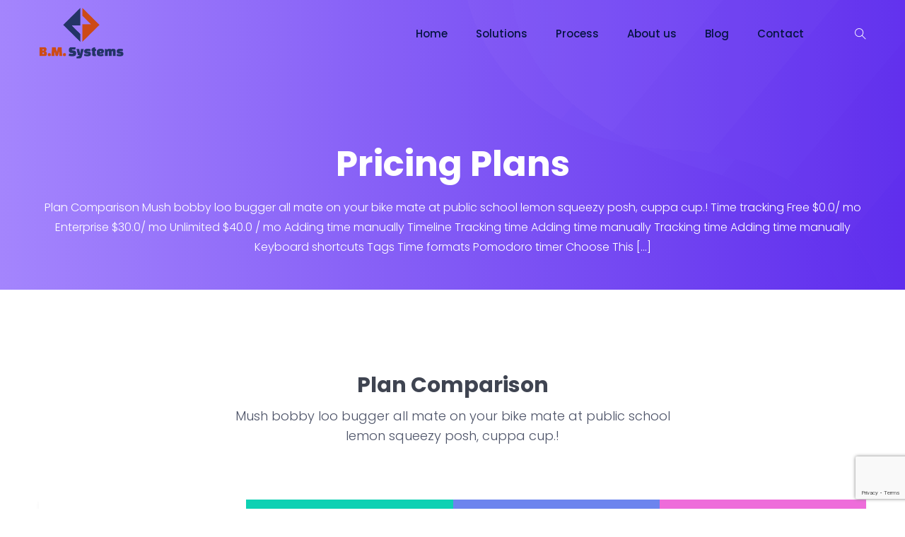

--- FILE ---
content_type: text/html; charset=UTF-8
request_url: https://www.businessmanagementsystems.co.uk/our-pricing/
body_size: 21741
content:
<!DOCTYPE html>
<html lang="en-GB">
    <head><meta charset="UTF-8"><script>if(navigator.userAgent.match(/MSIE|Internet Explorer/i)||navigator.userAgent.match(/Trident\/7\..*?rv:11/i)){var href=document.location.href;if(!href.match(/[?&]nowprocket/)){if(href.indexOf("?")==-1){if(href.indexOf("#")==-1){document.location.href=href+"?nowprocket=1"}else{document.location.href=href.replace("#","?nowprocket=1#")}}else{if(href.indexOf("#")==-1){document.location.href=href+"&nowprocket=1"}else{document.location.href=href.replace("#","&nowprocket=1#")}}}}</script><script>class RocketLazyLoadScripts{constructor(){this.triggerEvents=["keydown","mousedown","mousemove","touchmove","touchstart","touchend","wheel"],this.userEventHandler=this._triggerListener.bind(this),this.touchStartHandler=this._onTouchStart.bind(this),this.touchMoveHandler=this._onTouchMove.bind(this),this.touchEndHandler=this._onTouchEnd.bind(this),this.clickHandler=this._onClick.bind(this),this.interceptedClicks=[],window.addEventListener("pageshow",(e=>{this.persisted=e.persisted})),window.addEventListener("DOMContentLoaded",(()=>{this._preconnect3rdParties()})),this.delayedScripts={normal:[],async:[],defer:[]},this.allJQueries=[]}_addUserInteractionListener(e){document.hidden?e._triggerListener():(this.triggerEvents.forEach((t=>window.addEventListener(t,e.userEventHandler,{passive:!0}))),window.addEventListener("touchstart",e.touchStartHandler,{passive:!0}),window.addEventListener("mousedown",e.touchStartHandler),document.addEventListener("visibilitychange",e.userEventHandler))}_removeUserInteractionListener(){this.triggerEvents.forEach((e=>window.removeEventListener(e,this.userEventHandler,{passive:!0}))),document.removeEventListener("visibilitychange",this.userEventHandler)}_onTouchStart(e){"HTML"!==e.target.tagName&&(window.addEventListener("touchend",this.touchEndHandler),window.addEventListener("mouseup",this.touchEndHandler),window.addEventListener("touchmove",this.touchMoveHandler,{passive:!0}),window.addEventListener("mousemove",this.touchMoveHandler),e.target.addEventListener("click",this.clickHandler),this._renameDOMAttribute(e.target,"onclick","rocket-onclick"))}_onTouchMove(e){window.removeEventListener("touchend",this.touchEndHandler),window.removeEventListener("mouseup",this.touchEndHandler),window.removeEventListener("touchmove",this.touchMoveHandler,{passive:!0}),window.removeEventListener("mousemove",this.touchMoveHandler),e.target.removeEventListener("click",this.clickHandler),this._renameDOMAttribute(e.target,"rocket-onclick","onclick")}_onTouchEnd(e){window.removeEventListener("touchend",this.touchEndHandler),window.removeEventListener("mouseup",this.touchEndHandler),window.removeEventListener("touchmove",this.touchMoveHandler,{passive:!0}),window.removeEventListener("mousemove",this.touchMoveHandler)}_onClick(e){e.target.removeEventListener("click",this.clickHandler),this._renameDOMAttribute(e.target,"rocket-onclick","onclick"),this.interceptedClicks.push(e),e.preventDefault(),e.stopPropagation(),e.stopImmediatePropagation()}_replayClicks(){window.removeEventListener("touchstart",this.touchStartHandler,{passive:!0}),window.removeEventListener("mousedown",this.touchStartHandler),this.interceptedClicks.forEach((e=>{e.target.dispatchEvent(new MouseEvent("click",{view:e.view,bubbles:!0,cancelable:!0}))}))}_renameDOMAttribute(e,t,n){e.hasAttribute&&e.hasAttribute(t)&&(event.target.setAttribute(n,event.target.getAttribute(t)),event.target.removeAttribute(t))}_triggerListener(){this._removeUserInteractionListener(this),"loading"===document.readyState?document.addEventListener("DOMContentLoaded",this._loadEverythingNow.bind(this)):this._loadEverythingNow()}_preconnect3rdParties(){let e=[];document.querySelectorAll("script[type=rocketlazyloadscript]").forEach((t=>{if(t.hasAttribute("src")){const n=new URL(t.src).origin;n!==location.origin&&e.push({src:n,crossOrigin:t.crossOrigin||"module"===t.getAttribute("data-rocket-type")})}})),e=[...new Map(e.map((e=>[JSON.stringify(e),e]))).values()],this._batchInjectResourceHints(e,"preconnect")}async _loadEverythingNow(){this.lastBreath=Date.now(),this._delayEventListeners(),this._delayJQueryReady(this),this._handleDocumentWrite(),this._registerAllDelayedScripts(),this._preloadAllScripts(),await this._loadScriptsFromList(this.delayedScripts.normal),await this._loadScriptsFromList(this.delayedScripts.defer),await this._loadScriptsFromList(this.delayedScripts.async);try{await this._triggerDOMContentLoaded(),await this._triggerWindowLoad()}catch(e){}window.dispatchEvent(new Event("rocket-allScriptsLoaded")),this._replayClicks()}_registerAllDelayedScripts(){document.querySelectorAll("script[type=rocketlazyloadscript]").forEach((e=>{e.hasAttribute("src")?e.hasAttribute("async")&&!1!==e.async?this.delayedScripts.async.push(e):e.hasAttribute("defer")&&!1!==e.defer||"module"===e.getAttribute("data-rocket-type")?this.delayedScripts.defer.push(e):this.delayedScripts.normal.push(e):this.delayedScripts.normal.push(e)}))}async _transformScript(e){return await this._littleBreath(),new Promise((t=>{const n=document.createElement("script");[...e.attributes].forEach((e=>{let t=e.nodeName;"type"!==t&&("data-rocket-type"===t&&(t="type"),n.setAttribute(t,e.nodeValue))})),e.hasAttribute("src")?(n.addEventListener("load",t),n.addEventListener("error",t)):(n.text=e.text,t());try{e.parentNode.replaceChild(n,e)}catch(e){t()}}))}async _loadScriptsFromList(e){const t=e.shift();return t?(await this._transformScript(t),this._loadScriptsFromList(e)):Promise.resolve()}_preloadAllScripts(){this._batchInjectResourceHints([...this.delayedScripts.normal,...this.delayedScripts.defer,...this.delayedScripts.async],"preload")}_batchInjectResourceHints(e,t){var n=document.createDocumentFragment();e.forEach((e=>{if(e.src){const i=document.createElement("link");i.href=e.src,i.rel=t,"preconnect"!==t&&(i.as="script"),e.getAttribute&&"module"===e.getAttribute("data-rocket-type")&&(i.crossOrigin=!0),e.crossOrigin&&(i.crossOrigin=e.crossOrigin),n.appendChild(i)}})),document.head.appendChild(n)}_delayEventListeners(){let e={};function t(t,n){!function(t){function n(n){return e[t].eventsToRewrite.indexOf(n)>=0?"rocket-"+n:n}e[t]||(e[t]={originalFunctions:{add:t.addEventListener,remove:t.removeEventListener},eventsToRewrite:[]},t.addEventListener=function(){arguments[0]=n(arguments[0]),e[t].originalFunctions.add.apply(t,arguments)},t.removeEventListener=function(){arguments[0]=n(arguments[0]),e[t].originalFunctions.remove.apply(t,arguments)})}(t),e[t].eventsToRewrite.push(n)}function n(e,t){let n=e[t];Object.defineProperty(e,t,{get:()=>n||function(){},set(i){e["rocket"+t]=n=i}})}t(document,"DOMContentLoaded"),t(window,"DOMContentLoaded"),t(window,"load"),t(window,"pageshow"),t(document,"readystatechange"),n(document,"onreadystatechange"),n(window,"onload"),n(window,"onpageshow")}_delayJQueryReady(e){let t=window.jQuery;Object.defineProperty(window,"jQuery",{get:()=>t,set(n){if(n&&n.fn&&!e.allJQueries.includes(n)){n.fn.ready=n.fn.init.prototype.ready=function(t){e.domReadyFired?t.bind(document)(n):document.addEventListener("rocket-DOMContentLoaded",(()=>t.bind(document)(n)))};const t=n.fn.on;n.fn.on=n.fn.init.prototype.on=function(){if(this[0]===window){function e(e){return e.split(" ").map((e=>"load"===e||0===e.indexOf("load.")?"rocket-jquery-load":e)).join(" ")}"string"==typeof arguments[0]||arguments[0]instanceof String?arguments[0]=e(arguments[0]):"object"==typeof arguments[0]&&Object.keys(arguments[0]).forEach((t=>{delete Object.assign(arguments[0],{[e(t)]:arguments[0][t]})[t]}))}return t.apply(this,arguments),this},e.allJQueries.push(n)}t=n}})}async _triggerDOMContentLoaded(){this.domReadyFired=!0,await this._littleBreath(),document.dispatchEvent(new Event("rocket-DOMContentLoaded")),await this._littleBreath(),window.dispatchEvent(new Event("rocket-DOMContentLoaded")),await this._littleBreath(),document.dispatchEvent(new Event("rocket-readystatechange")),await this._littleBreath(),document.rocketonreadystatechange&&document.rocketonreadystatechange()}async _triggerWindowLoad(){await this._littleBreath(),window.dispatchEvent(new Event("rocket-load")),await this._littleBreath(),window.rocketonload&&window.rocketonload(),await this._littleBreath(),this.allJQueries.forEach((e=>e(window).trigger("rocket-jquery-load"))),await this._littleBreath();const e=new Event("rocket-pageshow");e.persisted=this.persisted,window.dispatchEvent(e),await this._littleBreath(),window.rocketonpageshow&&window.rocketonpageshow({persisted:this.persisted})}_handleDocumentWrite(){const e=new Map;document.write=document.writeln=function(t){const n=document.currentScript,i=document.createRange(),r=n.parentElement;let o=e.get(n);void 0===o&&(o=n.nextSibling,e.set(n,o));const s=document.createDocumentFragment();i.setStart(s,0),s.appendChild(i.createContextualFragment(t)),r.insertBefore(s,o)}}async _littleBreath(){Date.now()-this.lastBreath>45&&(await this._requestAnimFrame(),this.lastBreath=Date.now())}async _requestAnimFrame(){return document.hidden?new Promise((e=>setTimeout(e))):new Promise((e=>requestAnimationFrame(e)))}static run(){const e=new RocketLazyLoadScripts;e._addUserInteractionListener(e)}}RocketLazyLoadScripts.run();</script>
        
        <!-- For IE -->
        <meta http-equiv="X-UA-Compatible" content="IE=edge">
        <!-- For Resposive Device -->
        <meta name="viewport" content="width=device-width, initial-scale=1.0">

        <meta name='robots' content='index, follow, max-image-preview:large, max-snippet:-1, max-video-preview:-1' />

	<!-- This site is optimized with the Yoast SEO Premium plugin v20.0 (Yoast SEO v20.5) - https://yoast.com/wordpress/plugins/seo/ -->
	<title>Pricing Plans - BMS</title>
	<link rel="canonical" href="https://www.businessmanagementsystems.co.uk/our-pricing/" />
	<meta property="og:locale" content="en_GB" />
	<meta property="og:type" content="article" />
	<meta property="og:title" content="Pricing Plans" />
	<meta property="og:description" content="Plan Comparison Mush bobby loo bugger all mate on your bike mate at public school lemon squeezy posh, cuppa cup.! Time tracking Free $0.0/ mo Enterprise $30.0/ mo Unlimited $40.0 / mo Adding time manually Timeline Tracking time Adding time manually Tracking time Adding time manually Keyboard shortcuts Tags Time formats Pomodoro timer Choose This [&hellip;]" />
	<meta property="og:url" content="https://www.businessmanagementsystems.co.uk/our-pricing/" />
	<meta property="og:site_name" content="BMS" />
	<meta property="article:modified_time" content="2023-05-17T07:06:53+00:00" />
	<meta property="og:image" content="https://www.businessmanagementsystems.co.uk/wp-content/uploads/2018/11/price-1.png" />
	<meta name="twitter:card" content="summary_large_image" />
	<meta name="twitter:label1" content="Estimated reading time" />
	<meta name="twitter:data1" content="5 minutes" />
	<script type="application/ld+json" class="yoast-schema-graph">{"@context":"https://schema.org","@graph":[{"@type":"WebPage","@id":"https://www.businessmanagementsystems.co.uk/our-pricing/","url":"https://www.businessmanagementsystems.co.uk/our-pricing/","name":"Pricing Plans - BMS","isPartOf":{"@id":"https://www.businessmanagementsystems.co.uk/#website"},"primaryImageOfPage":{"@id":"https://www.businessmanagementsystems.co.uk/our-pricing/#primaryimage"},"image":{"@id":"https://www.businessmanagementsystems.co.uk/our-pricing/#primaryimage"},"thumbnailUrl":"https://www.businessmanagementsystems.co.uk/wp-content/uploads/2018/11/price-1.png","datePublished":"2019-01-10T12:57:47+00:00","dateModified":"2023-05-17T07:06:53+00:00","breadcrumb":{"@id":"https://www.businessmanagementsystems.co.uk/our-pricing/#breadcrumb"},"inLanguage":"en-GB","potentialAction":[{"@type":"ReadAction","target":["https://www.businessmanagementsystems.co.uk/our-pricing/"]}]},{"@type":"ImageObject","inLanguage":"en-GB","@id":"https://www.businessmanagementsystems.co.uk/our-pricing/#primaryimage","url":"https://www.businessmanagementsystems.co.uk/wp-content/uploads/2018/11/price-1.png","contentUrl":"https://www.businessmanagementsystems.co.uk/wp-content/uploads/2018/11/price-1.png","width":180,"height":127,"caption":""},{"@type":"BreadcrumbList","@id":"https://www.businessmanagementsystems.co.uk/our-pricing/#breadcrumb","itemListElement":[{"@type":"ListItem","position":1,"name":"Home","item":"https://www.businessmanagementsystems.co.uk/"},{"@type":"ListItem","position":2,"name":"Pricing Plans"}]},{"@type":"WebSite","@id":"https://www.businessmanagementsystems.co.uk/#website","url":"https://www.businessmanagementsystems.co.uk/","name":"BMS","description":"Business Management Systems","potentialAction":[{"@type":"SearchAction","target":{"@type":"EntryPoint","urlTemplate":"https://www.businessmanagementsystems.co.uk/?s={search_term_string}"},"query-input":"required name=search_term_string"}],"inLanguage":"en-GB"}]}</script>
	<!-- / Yoast SEO Premium plugin. -->


<link rel='dns-prefetch' href='//www.google.com' />
<link rel='dns-prefetch' href='//fonts.googleapis.com' />
<link rel="alternate" type="application/rss+xml" title="BMS &raquo; Feed" href="https://www.businessmanagementsystems.co.uk/feed/" />
<link rel="alternate" type="application/rss+xml" title="BMS &raquo; Comments Feed" href="https://www.businessmanagementsystems.co.uk/comments/feed/" />
<script type="rocketlazyloadscript" data-rocket-type="text/javascript">
window._wpemojiSettings = {"baseUrl":"https:\/\/s.w.org\/images\/core\/emoji\/14.0.0\/72x72\/","ext":".png","svgUrl":"https:\/\/s.w.org\/images\/core\/emoji\/14.0.0\/svg\/","svgExt":".svg","source":{"concatemoji":"https:\/\/www.businessmanagementsystems.co.uk\/wp-includes\/js\/wp-emoji-release.min.js?ver=6.1.9"}};
/*! This file is auto-generated */
!function(e,a,t){var n,r,o,i=a.createElement("canvas"),p=i.getContext&&i.getContext("2d");function s(e,t){var a=String.fromCharCode,e=(p.clearRect(0,0,i.width,i.height),p.fillText(a.apply(this,e),0,0),i.toDataURL());return p.clearRect(0,0,i.width,i.height),p.fillText(a.apply(this,t),0,0),e===i.toDataURL()}function c(e){var t=a.createElement("script");t.src=e,t.defer=t.type="text/javascript",a.getElementsByTagName("head")[0].appendChild(t)}for(o=Array("flag","emoji"),t.supports={everything:!0,everythingExceptFlag:!0},r=0;r<o.length;r++)t.supports[o[r]]=function(e){if(p&&p.fillText)switch(p.textBaseline="top",p.font="600 32px Arial",e){case"flag":return s([127987,65039,8205,9895,65039],[127987,65039,8203,9895,65039])?!1:!s([55356,56826,55356,56819],[55356,56826,8203,55356,56819])&&!s([55356,57332,56128,56423,56128,56418,56128,56421,56128,56430,56128,56423,56128,56447],[55356,57332,8203,56128,56423,8203,56128,56418,8203,56128,56421,8203,56128,56430,8203,56128,56423,8203,56128,56447]);case"emoji":return!s([129777,127995,8205,129778,127999],[129777,127995,8203,129778,127999])}return!1}(o[r]),t.supports.everything=t.supports.everything&&t.supports[o[r]],"flag"!==o[r]&&(t.supports.everythingExceptFlag=t.supports.everythingExceptFlag&&t.supports[o[r]]);t.supports.everythingExceptFlag=t.supports.everythingExceptFlag&&!t.supports.flag,t.DOMReady=!1,t.readyCallback=function(){t.DOMReady=!0},t.supports.everything||(n=function(){t.readyCallback()},a.addEventListener?(a.addEventListener("DOMContentLoaded",n,!1),e.addEventListener("load",n,!1)):(e.attachEvent("onload",n),a.attachEvent("onreadystatechange",function(){"complete"===a.readyState&&t.readyCallback()})),(e=t.source||{}).concatemoji?c(e.concatemoji):e.wpemoji&&e.twemoji&&(c(e.twemoji),c(e.wpemoji)))}(window,document,window._wpemojiSettings);
</script>
<style type="text/css">
img.wp-smiley,
img.emoji {
	display: inline !important;
	border: none !important;
	box-shadow: none !important;
	height: 1em !important;
	width: 1em !important;
	margin: 0 0.07em !important;
	vertical-align: -0.1em !important;
	background: none !important;
	padding: 0 !important;
}
</style>
	<link rel='stylesheet' id='wp-block-library-css' href='https://www.businessmanagementsystems.co.uk/wp-includes/css/dist/block-library/style.min.css?ver=6.1.9' type='text/css' media='all' />
<link rel='stylesheet' id='saasland-editor-fonts-css' href='https://fonts.googleapis.com/css?family=Poppins%3A300%2C400%2C500%2C600%2C700%2C900&#038;subset' type='text/css' media='all' />
<link data-minify="1" rel='stylesheet' id='font-awesome-5-free-css' href='https://www.businessmanagementsystems.co.uk/wp-content/cache/min/1/wp-content/themes/saasland/assets/vendors/font-awesome/css/all.css?ver=1681828629' type='text/css' media='all' />
<link rel='stylesheet' id='classic-theme-styles-css' href='https://www.businessmanagementsystems.co.uk/wp-includes/css/classic-themes.min.css?ver=1' type='text/css' media='all' />
<style id='global-styles-inline-css' type='text/css'>
body{--wp--preset--color--black: #000000;--wp--preset--color--cyan-bluish-gray: #abb8c3;--wp--preset--color--white: #ffffff;--wp--preset--color--pale-pink: #f78da7;--wp--preset--color--vivid-red: #cf2e2e;--wp--preset--color--luminous-vivid-orange: #ff6900;--wp--preset--color--luminous-vivid-amber: #fcb900;--wp--preset--color--light-green-cyan: #7bdcb5;--wp--preset--color--vivid-green-cyan: #00d084;--wp--preset--color--pale-cyan-blue: #8ed1fc;--wp--preset--color--vivid-cyan-blue: #0693e3;--wp--preset--color--vivid-purple: #9b51e0;--wp--preset--gradient--vivid-cyan-blue-to-vivid-purple: linear-gradient(135deg,rgba(6,147,227,1) 0%,rgb(155,81,224) 100%);--wp--preset--gradient--light-green-cyan-to-vivid-green-cyan: linear-gradient(135deg,rgb(122,220,180) 0%,rgb(0,208,130) 100%);--wp--preset--gradient--luminous-vivid-amber-to-luminous-vivid-orange: linear-gradient(135deg,rgba(252,185,0,1) 0%,rgba(255,105,0,1) 100%);--wp--preset--gradient--luminous-vivid-orange-to-vivid-red: linear-gradient(135deg,rgba(255,105,0,1) 0%,rgb(207,46,46) 100%);--wp--preset--gradient--very-light-gray-to-cyan-bluish-gray: linear-gradient(135deg,rgb(238,238,238) 0%,rgb(169,184,195) 100%);--wp--preset--gradient--cool-to-warm-spectrum: linear-gradient(135deg,rgb(74,234,220) 0%,rgb(151,120,209) 20%,rgb(207,42,186) 40%,rgb(238,44,130) 60%,rgb(251,105,98) 80%,rgb(254,248,76) 100%);--wp--preset--gradient--blush-light-purple: linear-gradient(135deg,rgb(255,206,236) 0%,rgb(152,150,240) 100%);--wp--preset--gradient--blush-bordeaux: linear-gradient(135deg,rgb(254,205,165) 0%,rgb(254,45,45) 50%,rgb(107,0,62) 100%);--wp--preset--gradient--luminous-dusk: linear-gradient(135deg,rgb(255,203,112) 0%,rgb(199,81,192) 50%,rgb(65,88,208) 100%);--wp--preset--gradient--pale-ocean: linear-gradient(135deg,rgb(255,245,203) 0%,rgb(182,227,212) 50%,rgb(51,167,181) 100%);--wp--preset--gradient--electric-grass: linear-gradient(135deg,rgb(202,248,128) 0%,rgb(113,206,126) 100%);--wp--preset--gradient--midnight: linear-gradient(135deg,rgb(2,3,129) 0%,rgb(40,116,252) 100%);--wp--preset--duotone--dark-grayscale: url('#wp-duotone-dark-grayscale');--wp--preset--duotone--grayscale: url('#wp-duotone-grayscale');--wp--preset--duotone--purple-yellow: url('#wp-duotone-purple-yellow');--wp--preset--duotone--blue-red: url('#wp-duotone-blue-red');--wp--preset--duotone--midnight: url('#wp-duotone-midnight');--wp--preset--duotone--magenta-yellow: url('#wp-duotone-magenta-yellow');--wp--preset--duotone--purple-green: url('#wp-duotone-purple-green');--wp--preset--duotone--blue-orange: url('#wp-duotone-blue-orange');--wp--preset--font-size--small: 13px;--wp--preset--font-size--medium: 20px;--wp--preset--font-size--large: 36px;--wp--preset--font-size--x-large: 42px;--wp--preset--spacing--20: 0.44rem;--wp--preset--spacing--30: 0.67rem;--wp--preset--spacing--40: 1rem;--wp--preset--spacing--50: 1.5rem;--wp--preset--spacing--60: 2.25rem;--wp--preset--spacing--70: 3.38rem;--wp--preset--spacing--80: 5.06rem;}:where(.is-layout-flex){gap: 0.5em;}body .is-layout-flow > .alignleft{float: left;margin-inline-start: 0;margin-inline-end: 2em;}body .is-layout-flow > .alignright{float: right;margin-inline-start: 2em;margin-inline-end: 0;}body .is-layout-flow > .aligncenter{margin-left: auto !important;margin-right: auto !important;}body .is-layout-constrained > .alignleft{float: left;margin-inline-start: 0;margin-inline-end: 2em;}body .is-layout-constrained > .alignright{float: right;margin-inline-start: 2em;margin-inline-end: 0;}body .is-layout-constrained > .aligncenter{margin-left: auto !important;margin-right: auto !important;}body .is-layout-constrained > :where(:not(.alignleft):not(.alignright):not(.alignfull)){max-width: var(--wp--style--global--content-size);margin-left: auto !important;margin-right: auto !important;}body .is-layout-constrained > .alignwide{max-width: var(--wp--style--global--wide-size);}body .is-layout-flex{display: flex;}body .is-layout-flex{flex-wrap: wrap;align-items: center;}body .is-layout-flex > *{margin: 0;}:where(.wp-block-columns.is-layout-flex){gap: 2em;}.has-black-color{color: var(--wp--preset--color--black) !important;}.has-cyan-bluish-gray-color{color: var(--wp--preset--color--cyan-bluish-gray) !important;}.has-white-color{color: var(--wp--preset--color--white) !important;}.has-pale-pink-color{color: var(--wp--preset--color--pale-pink) !important;}.has-vivid-red-color{color: var(--wp--preset--color--vivid-red) !important;}.has-luminous-vivid-orange-color{color: var(--wp--preset--color--luminous-vivid-orange) !important;}.has-luminous-vivid-amber-color{color: var(--wp--preset--color--luminous-vivid-amber) !important;}.has-light-green-cyan-color{color: var(--wp--preset--color--light-green-cyan) !important;}.has-vivid-green-cyan-color{color: var(--wp--preset--color--vivid-green-cyan) !important;}.has-pale-cyan-blue-color{color: var(--wp--preset--color--pale-cyan-blue) !important;}.has-vivid-cyan-blue-color{color: var(--wp--preset--color--vivid-cyan-blue) !important;}.has-vivid-purple-color{color: var(--wp--preset--color--vivid-purple) !important;}.has-black-background-color{background-color: var(--wp--preset--color--black) !important;}.has-cyan-bluish-gray-background-color{background-color: var(--wp--preset--color--cyan-bluish-gray) !important;}.has-white-background-color{background-color: var(--wp--preset--color--white) !important;}.has-pale-pink-background-color{background-color: var(--wp--preset--color--pale-pink) !important;}.has-vivid-red-background-color{background-color: var(--wp--preset--color--vivid-red) !important;}.has-luminous-vivid-orange-background-color{background-color: var(--wp--preset--color--luminous-vivid-orange) !important;}.has-luminous-vivid-amber-background-color{background-color: var(--wp--preset--color--luminous-vivid-amber) !important;}.has-light-green-cyan-background-color{background-color: var(--wp--preset--color--light-green-cyan) !important;}.has-vivid-green-cyan-background-color{background-color: var(--wp--preset--color--vivid-green-cyan) !important;}.has-pale-cyan-blue-background-color{background-color: var(--wp--preset--color--pale-cyan-blue) !important;}.has-vivid-cyan-blue-background-color{background-color: var(--wp--preset--color--vivid-cyan-blue) !important;}.has-vivid-purple-background-color{background-color: var(--wp--preset--color--vivid-purple) !important;}.has-black-border-color{border-color: var(--wp--preset--color--black) !important;}.has-cyan-bluish-gray-border-color{border-color: var(--wp--preset--color--cyan-bluish-gray) !important;}.has-white-border-color{border-color: var(--wp--preset--color--white) !important;}.has-pale-pink-border-color{border-color: var(--wp--preset--color--pale-pink) !important;}.has-vivid-red-border-color{border-color: var(--wp--preset--color--vivid-red) !important;}.has-luminous-vivid-orange-border-color{border-color: var(--wp--preset--color--luminous-vivid-orange) !important;}.has-luminous-vivid-amber-border-color{border-color: var(--wp--preset--color--luminous-vivid-amber) !important;}.has-light-green-cyan-border-color{border-color: var(--wp--preset--color--light-green-cyan) !important;}.has-vivid-green-cyan-border-color{border-color: var(--wp--preset--color--vivid-green-cyan) !important;}.has-pale-cyan-blue-border-color{border-color: var(--wp--preset--color--pale-cyan-blue) !important;}.has-vivid-cyan-blue-border-color{border-color: var(--wp--preset--color--vivid-cyan-blue) !important;}.has-vivid-purple-border-color{border-color: var(--wp--preset--color--vivid-purple) !important;}.has-vivid-cyan-blue-to-vivid-purple-gradient-background{background: var(--wp--preset--gradient--vivid-cyan-blue-to-vivid-purple) !important;}.has-light-green-cyan-to-vivid-green-cyan-gradient-background{background: var(--wp--preset--gradient--light-green-cyan-to-vivid-green-cyan) !important;}.has-luminous-vivid-amber-to-luminous-vivid-orange-gradient-background{background: var(--wp--preset--gradient--luminous-vivid-amber-to-luminous-vivid-orange) !important;}.has-luminous-vivid-orange-to-vivid-red-gradient-background{background: var(--wp--preset--gradient--luminous-vivid-orange-to-vivid-red) !important;}.has-very-light-gray-to-cyan-bluish-gray-gradient-background{background: var(--wp--preset--gradient--very-light-gray-to-cyan-bluish-gray) !important;}.has-cool-to-warm-spectrum-gradient-background{background: var(--wp--preset--gradient--cool-to-warm-spectrum) !important;}.has-blush-light-purple-gradient-background{background: var(--wp--preset--gradient--blush-light-purple) !important;}.has-blush-bordeaux-gradient-background{background: var(--wp--preset--gradient--blush-bordeaux) !important;}.has-luminous-dusk-gradient-background{background: var(--wp--preset--gradient--luminous-dusk) !important;}.has-pale-ocean-gradient-background{background: var(--wp--preset--gradient--pale-ocean) !important;}.has-electric-grass-gradient-background{background: var(--wp--preset--gradient--electric-grass) !important;}.has-midnight-gradient-background{background: var(--wp--preset--gradient--midnight) !important;}.has-small-font-size{font-size: var(--wp--preset--font-size--small) !important;}.has-medium-font-size{font-size: var(--wp--preset--font-size--medium) !important;}.has-large-font-size{font-size: var(--wp--preset--font-size--large) !important;}.has-x-large-font-size{font-size: var(--wp--preset--font-size--x-large) !important;}
.wp-block-navigation a:where(:not(.wp-element-button)){color: inherit;}
:where(.wp-block-columns.is-layout-flex){gap: 2em;}
.wp-block-pullquote{font-size: 1.5em;line-height: 1.6;}
</style>
<link data-minify="1" rel='stylesheet' id='contact-form-7-css' href='https://www.businessmanagementsystems.co.uk/wp-content/cache/min/1/wp-content/plugins/contact-form-7/includes/css/styles.css?ver=1681828629' type='text/css' media='all' />
<link rel='stylesheet' id='saasland-root-css' href='https://www.businessmanagementsystems.co.uk/wp-content/themes/saasland-child/style.css?ver=6.1.9' type='text/css' media='all' />
<link rel='stylesheet' id='bootstrap-css' href='https://www.businessmanagementsystems.co.uk/wp-content/themes/saasland/assets/css/bootstrap.min.css?ver=6.1.9' type='text/css' media='all' />
<link rel='stylesheet' id='saasland-elements-css' href='https://www.businessmanagementsystems.co.uk/wp-content/themes/saasland/assets/css/elements.min.css?ver=6.1.9' type='text/css' media='all' />
<link rel='stylesheet' id='saasland-fonts-css' href='https://fonts.googleapis.com/css?family=Poppins%3A300%2C400%2C500%2C600%2C700%2C900&#038;subset' type='text/css' media='all' />
<link data-minify="1" rel='stylesheet' id='eleganticons-css' href='https://www.businessmanagementsystems.co.uk/wp-content/cache/min/1/wp-content/themes/saasland/assets/vendors/elagent/style.min.css?ver=1681828629' type='text/css' media='all' />
<link data-minify="1" rel='stylesheet' id='themify-icon-css' href='https://www.businessmanagementsystems.co.uk/wp-content/cache/min/1/wp-content/themes/saasland/assets/vendors/themify-icon/themify-icons.min.css?ver=1681828629' type='text/css' media='all' />
<link rel='stylesheet' id='saasland-main-css' href='https://www.businessmanagementsystems.co.uk/wp-content/themes/saasland/assets/css/style.min.css?ver=6.1.9' type='text/css' media='all' />
<link rel='stylesheet' id='saasland-wpd-css' href='https://www.businessmanagementsystems.co.uk/wp-content/themes/saasland/assets/css/wpd-style.min.css?ver=6.1.9' type='text/css' media='all' />
<link rel='stylesheet' id='saasland-gutenberg-css' href='https://www.businessmanagementsystems.co.uk/wp-content/themes/saasland/assets/css/gutenberg.min.css?ver=6.1.9' type='text/css' media='all' />
<link rel='stylesheet' id='saasland-child-parent-theme-root-css' href='https://www.businessmanagementsystems.co.uk/wp-content/themes/saasland/style.css?ver=6.1.9' type='text/css' media='all' />
<link rel='stylesheet' id='elementor-frontend-legacy-css' href='https://www.businessmanagementsystems.co.uk/wp-content/plugins/elementor/assets/css/frontend-legacy.min.css?ver=3.5.0' type='text/css' media='all' />
<link rel='stylesheet' id='elementor-frontend-css' href='https://www.businessmanagementsystems.co.uk/wp-content/plugins/elementor/assets/css/frontend.min.css?ver=3.5.0' type='text/css' media='all' />
<link rel='stylesheet' id='saasland-elementor-css' href='https://www.businessmanagementsystems.co.uk/wp-content/themes/saasland/assets/css/elementor-override.min.css?ver=6.1.9' type='text/css' media='all' />
<link data-minify="1" rel='stylesheet' id='saasland-animate-css' href='https://www.businessmanagementsystems.co.uk/wp-content/cache/min/1/wp-content/themes/saasland/assets/vendors/animation/animate.css?ver=1681828629' type='text/css' media='all' />
<link rel='stylesheet' id='saasland-custom-animations-css' href='https://www.businessmanagementsystems.co.uk/wp-content/themes/saasland/assets/css/saasland-animations.min.css?ver=6.1.9' type='text/css' media='all' />
<link rel='stylesheet' id='magnific-popup-css' href='https://www.businessmanagementsystems.co.uk/wp-content/themes/saasland/assets/vendors/magnify-pop/magnific-popup.min.css?ver=6.1.9' type='text/css' media='all' />
<link rel='stylesheet' id='saasland-comments-css' href='https://www.businessmanagementsystems.co.uk/wp-content/themes/saasland/assets/css/comments.min.css?ver=6.1.9' type='text/css' media='all' />
<link rel='stylesheet' id='saasland-preloader-css' href='https://www.businessmanagementsystems.co.uk/wp-content/themes/saasland/assets/css/pre-loader.min.css?ver=6.1.9' type='text/css' media='all' />
<link rel='stylesheet' id='saasland-footer-css' href='https://www.businessmanagementsystems.co.uk/wp-content/themes/saasland/assets/css/footer.min.css?ver=6.1.9' type='text/css' media='all' />
<link rel='stylesheet' id='saasland-responsive-css' href='https://www.businessmanagementsystems.co.uk/wp-content/themes/saasland/assets/css/responsive.min.css?ver=6.1.9' type='text/css' media='all' />
<style id='saasland-responsive-inline-css' type='text/css'>
.blog_breadcrumb_area{height: 600px;}
            @media (max-width: 991px) {
                .menu>.nav-item {
                    border-bottom-color:  !important;
                }
            }
                .new_footer_top .footer_bg {
                    background: url(https://www.businessmanagementsystems.co.uk/wp-content/uploads/2023/04/footer_bg.png ) no-repeat scroll center 0 !important;
                }
                .new_footer_top .footer_bg .footer_bg_one {
                    background: url(https://www.businessmanagementsystems.co.uk/wp-content/uploads/2020/12/car.png ) no-repeat center center !important;
                }
                .new_footer_top .footer_bg .footer_bg_two {
                    background: url(https://www.businessmanagementsystems.co.uk/wp-content/uploads/2020/12/bike.png ) no-repeat center center !important;
                }
                .single-product .product_details_area,
                .single section.blog_area_two,
                .elementor-template-full-width .elementor.elementor-1611,
                .sec_pad.page_wrapper {
                    padding-top: px;
                }
            .single-post section.blog_area_two,
            .elementor-template-full-width .elementor.elementor-1611,
            .sec_pad.page_wrapper {
                padding-bottom: px;
            } 
</style>
<link data-minify="1" rel='stylesheet' id='saasland-responsive2-css' href='https://www.businessmanagementsystems.co.uk/wp-content/cache/min/1/wp-content/themes/saasland/assets/css/responsive-2.css?ver=1681828629' type='text/css' media='all' />
<link rel='stylesheet' id='mCustomScrollbar-css' href='https://www.businessmanagementsystems.co.uk/wp-content/themes/saasland/assets/vendors/scroll/jquery.mCustomScrollbar.min.css?ver=6.1.9' type='text/css' media='all' />
<link data-minify="1" rel='stylesheet' id='custom-style-css' href='https://www.businessmanagementsystems.co.uk/wp-content/cache/min/1/wp-content/themes/saasland/assets/css/custom.css?ver=1681828629' type='text/css' media='all' />
<link data-minify="1" rel='stylesheet' id='elementor-icons-css' href='https://www.businessmanagementsystems.co.uk/wp-content/cache/min/1/wp-content/plugins/elementor/assets/lib/eicons/css/elementor-icons.min.css?ver=1681828629' type='text/css' media='all' />
<link rel='stylesheet' id='elementor-post-1742-css' href='https://www.businessmanagementsystems.co.uk/wp-content/uploads/elementor/css/post-1742.css?ver=1667983239' type='text/css' media='all' />
<link rel='stylesheet' id='elementor-pro-css' href='https://www.businessmanagementsystems.co.uk/wp-content/plugins/elementor-pro/assets/css/frontend.min.css?ver=3.7.5' type='text/css' media='all' />
<link data-minify="1" rel='stylesheet' id='simple-line-icon-css' href='https://www.businessmanagementsystems.co.uk/wp-content/cache/min/1/wp-content/plugins/saasland-core/assets/vendors/simple-line-icon/simple-line-icons.min.css?ver=1681828629' type='text/css' media='all' />
<link data-minify="1" rel='stylesheet' id='slick-theme-css' href='https://www.businessmanagementsystems.co.uk/wp-content/cache/min/1/wp-content/plugins/saasland-core/assets/vendors/slick/slick-theme.css?ver=1681828629' type='text/css' media='all' />
<link data-minify="1" rel='stylesheet' id='themify-icons-css' href='https://www.businessmanagementsystems.co.uk/wp-content/cache/min/1/wp-content/plugins/saasland-core/assets/vendors/themify-icon/themify-icons.css?ver=1681828629' type='text/css' media='all' />
<link data-minify="1" rel='stylesheet' id='saasland-flaticons-css' href='https://www.businessmanagementsystems.co.uk/wp-content/cache/min/1/wp-content/plugins/saasland-core/assets/vendors/flaticon/flaticon.css?ver=1681828629' type='text/css' media='all' />
<link rel='stylesheet' id='elementor-post-1611-css' href='https://www.businessmanagementsystems.co.uk/wp-content/uploads/elementor/css/post-1611.css?ver=1668154129' type='text/css' media='all' />
<link rel='stylesheet' id='google-fonts-1-css' href='https://fonts.googleapis.com/css?family=Roboto%3A100%2C100italic%2C200%2C200italic%2C300%2C300italic%2C400%2C400italic%2C500%2C500italic%2C600%2C600italic%2C700%2C700italic%2C800%2C800italic%2C900%2C900italic%7CRoboto+Slab%3A100%2C100italic%2C200%2C200italic%2C300%2C300italic%2C400%2C400italic%2C500%2C500italic%2C600%2C600italic%2C700%2C700italic%2C800%2C800italic%2C900%2C900italic%7CPoppins%3A100%2C100italic%2C200%2C200italic%2C300%2C300italic%2C400%2C400italic%2C500%2C500italic%2C600%2C600italic%2C700%2C700italic%2C800%2C800italic%2C900%2C900italic&#038;display=auto&#038;ver=6.1.9' type='text/css' media='all' />
<script type='text/javascript' src='https://www.businessmanagementsystems.co.uk/wp-includes/js/jquery/jquery.min.js?ver=3.6.1' id='jquery-core-js'></script>
<script type='text/javascript' src='https://www.businessmanagementsystems.co.uk/wp-includes/js/jquery/jquery-migrate.min.js?ver=3.3.2' id='jquery-migrate-js'></script>
<link rel="https://api.w.org/" href="https://www.businessmanagementsystems.co.uk/wp-json/" /><link rel="alternate" type="application/json" href="https://www.businessmanagementsystems.co.uk/wp-json/wp/v2/pages/1611" /><link rel="EditURI" type="application/rsd+xml" title="RSD" href="https://www.businessmanagementsystems.co.uk/xmlrpc.php?rsd" />
<link rel="wlwmanifest" type="application/wlwmanifest+xml" href="https://www.businessmanagementsystems.co.uk/wp-includes/wlwmanifest.xml" />
<meta name="generator" content="WordPress 6.1.9" />
<link rel='shortlink' href='https://www.businessmanagementsystems.co.uk/?p=1611' />
<link rel="alternate" type="application/json+oembed" href="https://www.businessmanagementsystems.co.uk/wp-json/oembed/1.0/embed?url=https%3A%2F%2Fwww.businessmanagementsystems.co.uk%2Four-pricing%2F" />
<link rel="alternate" type="text/xml+oembed" href="https://www.businessmanagementsystems.co.uk/wp-json/oembed/1.0/embed?url=https%3A%2F%2Fwww.businessmanagementsystems.co.uk%2Four-pricing%2F&#038;format=xml" />
<!-- Global site tag (gtag.js) - Google Analytics -->
<script async src="https://www.googletagmanager.com/gtag/js?id=G-35FEWPQCF9"></script>
<script>
  window.dataLayer = window.dataLayer || [];
  function gtag(){dataLayer.push(arguments);}
  gtag('js', new Date());

  gtag('config', 'G-35FEWPQCF9');
</script><link rel="icon" href="https://www.businessmanagementsystems.co.uk/wp-content/uploads/2022/09/cropped-fav-32x32.png" sizes="32x32" />
<link rel="icon" href="https://www.businessmanagementsystems.co.uk/wp-content/uploads/2022/09/cropped-fav-192x192.png" sizes="192x192" />
<link rel="apple-touch-icon" href="https://www.businessmanagementsystems.co.uk/wp-content/uploads/2022/09/cropped-fav-180x180.png" />
<meta name="msapplication-TileImage" content="https://www.businessmanagementsystems.co.uk/wp-content/uploads/2022/09/cropped-fav-270x270.png" />
		<style type="text/css" id="wp-custom-css">
			.breadcrumb_area_two .breadcrumb_shap {
    height: 100%;
    left: 0;
    width: 100%;
}		</style>
		<style type="text/css" title="dynamic-css" class="options-output">.navbar-brand>img{width:120px;}.header_area .navbar .btn_get{color:#5e2ced;}.header_area .navbar .btn_get{border-color:#ffffff;}.header_area .navbar .btn_get{background:#ffffff;}.header_area .navbar .btn_get:hover{color:#ffffff;}.header_area .navbar .btn_get:hover{border-color:#5e2ced;}.header_area .navbar .btn_get:hover{background:#5e2ced;}.navbar_fixed .header_area .navbar .btn_get:hover{border-color:#5e2ced;}.navbar_fixed.header_area .navbar .btn_get{border-color:#5e2ced;}.navbar_fixed.header_area .navbar .btn_get{color:#5e2ced;}.header_area.navbar_fixed .navbar .btn_get.btn-meta:hover{color:#ffffff;}.breadcrumb_area, .breadcrumb_area_two{padding-top:200px;padding-right:0;padding-bottom:30px;padding-left:0;}.header_area .navbar .navbar-nav .menu-item a:hover, .header_area .menu > .nav-item.active .nav-link{color:#ffffff;}.header_area .navbar .navbar-nav .menu-item{margin-top:0;margin-right:40px;margin-bottom:0;margin-left:0;}header.navbar_fixed .menu > .nav-item > .nav-link, header.header_area.navbar_fixed .navbar .navbar-nav .menu-item a, 
                               .header_area.navbar_fixed .menu_center .menu > .nav-item > .nav-link, header.navbar_fixed .navbar .search_cart .search a.nav-link i{color:#051441;}header.navbar_fixed .menu_toggle .hamburger span, .menu_toggle .hamburger-cross span,
                                 header.header_area.navbar_fixed .menu_toggle .hamburger-cross span, header.header_area.navbar_fixed .menu_toggle .hamburger span, 
                                 header.navbar_fixed .navbar .search_cart .search a.nav-link:before{background:#051441;}
                    .header_area .navbar_fixed .navbar .navbar-nav .menu-item a:hover, 
                    header.header_area.navbar_fixed .navbar .navbar-nav .menu-item.active a,
                    .header_area .navbar_fixed .menu > .nav-item.active .nav-link,
                    .header_area.navbar_fixed .menu_center .menu > .nav-item:hover > .nav-link,
                    .menu_center .menu > .nav-item.submenu .dropdown-menu .nav-item:hover > .nav-link span.arrow_carrot-right,
                    .menu_center .menu > .nav-item.submenu .dropdown-menu .nav-item.active > .nav-link, 
                    .menu_center .menu > .nav-item.submenu .dropdown-menu .nav-item:hover > .nav-link,
                    .header_area.navbar_fixed .menu_center .menu > .nav-item.active > .nav-link
                {color:#5e2ced;}.blog .header_area .navbar .navbar-nav .menu-item a{color:#051441;}</style>    </head>

    <body class="page-template page-template-elementor_header_footer page page-id-1611 wp-embed-responsive not_logged_in saasland child-1.1.3 elementor-default elementor-template-full-width elementor-kit-1742 elementor-page elementor-page-1611" data-spy="scroll" data-target=".navbar" data-offset="70">
    <svg xmlns="http://www.w3.org/2000/svg" viewBox="0 0 0 0" width="0" height="0" focusable="false" role="none" style="visibility: hidden; position: absolute; left: -9999px; overflow: hidden;" ><defs><filter id="wp-duotone-dark-grayscale"><feColorMatrix color-interpolation-filters="sRGB" type="matrix" values=" .299 .587 .114 0 0 .299 .587 .114 0 0 .299 .587 .114 0 0 .299 .587 .114 0 0 " /><feComponentTransfer color-interpolation-filters="sRGB" ><feFuncR type="table" tableValues="0 0.49803921568627" /><feFuncG type="table" tableValues="0 0.49803921568627" /><feFuncB type="table" tableValues="0 0.49803921568627" /><feFuncA type="table" tableValues="1 1" /></feComponentTransfer><feComposite in2="SourceGraphic" operator="in" /></filter></defs></svg><svg xmlns="http://www.w3.org/2000/svg" viewBox="0 0 0 0" width="0" height="0" focusable="false" role="none" style="visibility: hidden; position: absolute; left: -9999px; overflow: hidden;" ><defs><filter id="wp-duotone-grayscale"><feColorMatrix color-interpolation-filters="sRGB" type="matrix" values=" .299 .587 .114 0 0 .299 .587 .114 0 0 .299 .587 .114 0 0 .299 .587 .114 0 0 " /><feComponentTransfer color-interpolation-filters="sRGB" ><feFuncR type="table" tableValues="0 1" /><feFuncG type="table" tableValues="0 1" /><feFuncB type="table" tableValues="0 1" /><feFuncA type="table" tableValues="1 1" /></feComponentTransfer><feComposite in2="SourceGraphic" operator="in" /></filter></defs></svg><svg xmlns="http://www.w3.org/2000/svg" viewBox="0 0 0 0" width="0" height="0" focusable="false" role="none" style="visibility: hidden; position: absolute; left: -9999px; overflow: hidden;" ><defs><filter id="wp-duotone-purple-yellow"><feColorMatrix color-interpolation-filters="sRGB" type="matrix" values=" .299 .587 .114 0 0 .299 .587 .114 0 0 .299 .587 .114 0 0 .299 .587 .114 0 0 " /><feComponentTransfer color-interpolation-filters="sRGB" ><feFuncR type="table" tableValues="0.54901960784314 0.98823529411765" /><feFuncG type="table" tableValues="0 1" /><feFuncB type="table" tableValues="0.71764705882353 0.25490196078431" /><feFuncA type="table" tableValues="1 1" /></feComponentTransfer><feComposite in2="SourceGraphic" operator="in" /></filter></defs></svg><svg xmlns="http://www.w3.org/2000/svg" viewBox="0 0 0 0" width="0" height="0" focusable="false" role="none" style="visibility: hidden; position: absolute; left: -9999px; overflow: hidden;" ><defs><filter id="wp-duotone-blue-red"><feColorMatrix color-interpolation-filters="sRGB" type="matrix" values=" .299 .587 .114 0 0 .299 .587 .114 0 0 .299 .587 .114 0 0 .299 .587 .114 0 0 " /><feComponentTransfer color-interpolation-filters="sRGB" ><feFuncR type="table" tableValues="0 1" /><feFuncG type="table" tableValues="0 0.27843137254902" /><feFuncB type="table" tableValues="0.5921568627451 0.27843137254902" /><feFuncA type="table" tableValues="1 1" /></feComponentTransfer><feComposite in2="SourceGraphic" operator="in" /></filter></defs></svg><svg xmlns="http://www.w3.org/2000/svg" viewBox="0 0 0 0" width="0" height="0" focusable="false" role="none" style="visibility: hidden; position: absolute; left: -9999px; overflow: hidden;" ><defs><filter id="wp-duotone-midnight"><feColorMatrix color-interpolation-filters="sRGB" type="matrix" values=" .299 .587 .114 0 0 .299 .587 .114 0 0 .299 .587 .114 0 0 .299 .587 .114 0 0 " /><feComponentTransfer color-interpolation-filters="sRGB" ><feFuncR type="table" tableValues="0 0" /><feFuncG type="table" tableValues="0 0.64705882352941" /><feFuncB type="table" tableValues="0 1" /><feFuncA type="table" tableValues="1 1" /></feComponentTransfer><feComposite in2="SourceGraphic" operator="in" /></filter></defs></svg><svg xmlns="http://www.w3.org/2000/svg" viewBox="0 0 0 0" width="0" height="0" focusable="false" role="none" style="visibility: hidden; position: absolute; left: -9999px; overflow: hidden;" ><defs><filter id="wp-duotone-magenta-yellow"><feColorMatrix color-interpolation-filters="sRGB" type="matrix" values=" .299 .587 .114 0 0 .299 .587 .114 0 0 .299 .587 .114 0 0 .299 .587 .114 0 0 " /><feComponentTransfer color-interpolation-filters="sRGB" ><feFuncR type="table" tableValues="0.78039215686275 1" /><feFuncG type="table" tableValues="0 0.94901960784314" /><feFuncB type="table" tableValues="0.35294117647059 0.47058823529412" /><feFuncA type="table" tableValues="1 1" /></feComponentTransfer><feComposite in2="SourceGraphic" operator="in" /></filter></defs></svg><svg xmlns="http://www.w3.org/2000/svg" viewBox="0 0 0 0" width="0" height="0" focusable="false" role="none" style="visibility: hidden; position: absolute; left: -9999px; overflow: hidden;" ><defs><filter id="wp-duotone-purple-green"><feColorMatrix color-interpolation-filters="sRGB" type="matrix" values=" .299 .587 .114 0 0 .299 .587 .114 0 0 .299 .587 .114 0 0 .299 .587 .114 0 0 " /><feComponentTransfer color-interpolation-filters="sRGB" ><feFuncR type="table" tableValues="0.65098039215686 0.40392156862745" /><feFuncG type="table" tableValues="0 1" /><feFuncB type="table" tableValues="0.44705882352941 0.4" /><feFuncA type="table" tableValues="1 1" /></feComponentTransfer><feComposite in2="SourceGraphic" operator="in" /></filter></defs></svg><svg xmlns="http://www.w3.org/2000/svg" viewBox="0 0 0 0" width="0" height="0" focusable="false" role="none" style="visibility: hidden; position: absolute; left: -9999px; overflow: hidden;" ><defs><filter id="wp-duotone-blue-orange"><feColorMatrix color-interpolation-filters="sRGB" type="matrix" values=" .299 .587 .114 0 0 .299 .587 .114 0 0 .299 .587 .114 0 0 .299 .587 .114 0 0 " /><feComponentTransfer color-interpolation-filters="sRGB" ><feFuncR type="table" tableValues="0.098039215686275 1" /><feFuncG type="table" tableValues="0 0.66274509803922" /><feFuncB type="table" tableValues="0.84705882352941 0.41960784313725" /><feFuncA type="table" tableValues="1 1" /></feComponentTransfer><feComposite in2="SourceGraphic" operator="in" /></filter></defs></svg>
    
<div id="preloader">
    <div id="ctn-preloader" class="ctn-preloader">
        <div class="animation-preloader">
            <div class="spinner"></div>
            <div class="txt-loading">
                                        <span data-text-preloader="B" class="letters-loading">
                            B                        </span>
                                                <span data-text-preloader="M" class="letters-loading">
                            M                        </span>
                                                <span data-text-preloader="S" class="letters-loading">
                            S                        </span>
                                    </div>
                    </div>
        <div class="loader">
            <div class="row">
                <div class="col-lg-3 loader-section section-left"><div class="bg"></div></div>
                <div class="col-lg-3 loader-section section-left"><div class="bg"></div></div>
                <div class="col-lg-3 loader-section section-right"><div class="bg"></div></div>
                <div class="col-lg-3 loader-section section-right"><div class="bg"></div></div>
            </div>
        </div>
    </div>
</div>
    <div class="body_wrapper">
        <header class="header_area  header_stick">
        <nav class="navbar navbar-expand-lg menu_one menu_right">
        <div class="container">        <a class="navbar-brand sticky_logo " href="https://www.businessmanagementsystems.co.uk/">
                            <img src="https://www.businessmanagementsystems.co.uk/wp-content/uploads/2022/09/bm1-1.png" srcset='https://www.businessmanagementsystems.co.uk/wp-content/uploads/2022/09/bm1-1.png 2x' alt="BMS">
                <img src="https://www.businessmanagementsystems.co.uk/wp-content/uploads/2022/09/bm1-1.png" srcset='https://www.businessmanagementsystems.co.uk/wp-content/uploads/2022/09/bm1-1.png 2x' alt="BMS">
                        </a>
            <button class="navbar-toggler collapsed" type="button" data-toggle="collapse" data-target="#navbarSupportedContent" aria-controls="navbarSupportedContent" aria-expanded="false" aria-label="Toggle navigation">
        <span class="menu_toggle">
            <span class="hamburger">
                <span></span>
                <span></span>
                <span></span>
            </span>
            <span class="hamburger-cross">
                <span></span>
                <span></span>
            </span>
        </span>
    </button>

<div class="collapse navbar-collapse " id="navbarSupportedContent">
    <ul id="menu-main-menu" class="navbar-nav menu  ml-auto"><li itemscope="itemscope"  id="menu-item-5564" class="menu-item menu-item-type-post_type menu-item-object-page menu-item-home menu-item-5564 nav-item"><a href="https://www.businessmanagementsystems.co.uk/"   class="nav-link">Home </a></li>
<li itemscope="itemscope"  id="menu-item-5667" class="menu-item menu-item-type-custom menu-item-object-custom menu-item-has-children menu-item-5667 dropdown submenu nav-item"><a href="https://www.businessmanagementsystems.co.uk/#"   class="nav-link">Solutions  <span class="arrow_carrot-right"></span> </a>
<ul role="menu" class=" dropdown-menu menu-depth-2nd" >
	<li itemscope="itemscope"  id="menu-item-5668" class="menu-item menu-item-type-post_type menu-item-object-page menu-item-5668 nav-item"><a href="https://www.businessmanagementsystems.co.uk/architect-bms/"   class="nav-link">Business Management &#038; CRM For Architects </a></li>
	<li itemscope="itemscope"  id="menu-item-5974" class="menu-item menu-item-type-post_type menu-item-object-page menu-item-5974 dropdown submenu nav-item"><a href="https://www.businessmanagementsystems.co.uk/builder-bms/" class="nav-link">Business Management &#038; CRM For Builders</a><ul class="dropdown-menu mega_menu_three"><li class="nav-item"><h2>Plan Comparison</h2>
Mush bobby loo bugger all mate on your bike mate at public school
lemon squeezy posh, cuppa cup.!

<section>
<h4>Time tracking</h4>
<h5>Free</h5>
$0.0/ mo
<h5>Enterprise</h5>
$30.0/ mo
<h5>Unlimited</h5>
$40.0 / mo
<h5 data-toggle="tooltip" data-placement="top" title="" data-original-title="Save time by using keyboard shortcuts all across SaasLand">
                                                    Adding time manually</h5>
<h5></h5>
<h5></h5>
<h5></h5>
<h5 data-toggle="tooltip" data-placement="top" title="" data-original-title="Save time by using keyboard shortcuts all across SaasLand">
                                                    Timeline</h5>
<h5></h5>
<h5></h5>
<h5></h5>
<h5 data-toggle="tooltip" data-placement="top" title="" data-original-title="Save time by using keyboard shortcuts all across SaasLand">
                                                    Tracking time</h5>
<h5></h5>
<h5></h5>
<h5></h5>
<h5 data-toggle="tooltip" data-placement="top" title="" data-original-title="Save time by using keyboard shortcuts all across SaasLand">
                                                    Adding time manually</h5>
<h5></h5>
<h5></h5>
<h5></h5>
<h5 data-toggle="tooltip" data-placement="top" title="" data-original-title="Save time by using keyboard shortcuts all across SaasLand">
                                                    Tracking time</h5>
<h5></h5>
<h5></h5>
<h5></h5>
<h5 data-toggle="tooltip" data-placement="top" title="" data-original-title="Save time by using keyboard shortcuts all across SaasLand">
                                                    Adding time manually</h5>
<h5></h5>
<h5></h5>
<h5></h5>
<h5 data-toggle="tooltip" data-placement="top" title="" data-original-title="Save time by using keyboard shortcuts all across SaasLand">
                                                    Keyboard shortcuts</h5>
<h5></h5>
<h5></h5>
<h5></h5>
<h5 data-toggle="tooltip" data-placement="top" title="" data-original-title="Save time by using keyboard shortcuts all across SaasLand">
                                                    Tags</h5>
<h5></h5>
<h5></h5>
<h5></h5>
<h5 data-toggle="tooltip" data-placement="top" title="" data-original-title="Save time by using keyboard shortcuts all across SaasLand">
                                                    Time formats</h5>
<h5></h5>
<h5></h5>
<h5></h5>
<h5 data-toggle="tooltip" data-placement="top" title="" data-original-title="Save time by using keyboard shortcuts all across SaasLand">
                                                    Pomodoro timer</h5>
<h5></h5>
<h5></h5>
<h5></h5>
<a href="#">
Choose This                                    </a>
<a href="#">
Choose This                                    </a>
<a href="#">
Choose This                                    </a>
</section>
<h2>Simple Pricing for Your Team</h2>
Mush bobby loo bugger all mate on your bike mate at public school
lemon squeezy posh, cuppa cup.!
<ul id="myTab" role="tablist">
 	<li>
                    <a id="home-tab" data-toggle="tab" href="#home" role="tab" aria-controls="home" aria-selected="true">
Billed Monthly                    </a></li>
 	<li>
                    <a id="profile-tab" data-toggle="tab" href="#profile" role="tab" aria-controls="profile" aria-selected="false">
Billed Yearly                    </a></li>
</ul>
<img width="180" height="127" src="https://www.businessmanagementsystems.co.uk/wp-content/uploads/2018/11/price-1.png" alt="">
<h5> Education</h5>
Create your first online course

$49.00                                                                            <sub> / mo </sub>
<ul>
 	<li>Product Recommendations</li>
 	<li>Abandoned Cart</li>
 	<li>Facebook &amp; Instagram Ads</li>
 	<li>Order Notifications</li>
 	<li>Landing Pages</li>
</ul>
<a href="#">
Start Today                                    </a>
Popular
<img width="161" height="124" src="https://saasland2.droitthemes.com/wp-content/uploads/2018/11/price-2.png" alt="">
<h5> Professional</h5>
Our most popular plan

$89.00                                                                            <sub> / mo </sub>
<ul>
 	<li>Product Recommendations</li>
 	<li>Abandoned Cart</li>
 	<li>Facebook &amp; Instagram Ads</li>
 	<li>Order Notifications</li>
 	<li>Landing Pages</li>
</ul>
<a href="#">
Start Today                                    </a>
<img width="170" height="134" src="https://saasland2.droitthemes.com/wp-content/uploads/2018/11/price-3.png" alt="">
<h5> Business</h5>
Experience thebest of lorem

$99.00                                                                            <sub> / mo </sub>
<ul>
 	<li>Product Recommendations</li>
 	<li>Abandoned Cart</li>
 	<li>Facebook &amp; Instagram Ads</li>
 	<li>Order Notifications</li>
 	<li>Landing Pages</li>
</ul>
<a href="#">
Start Today                                    </a>
<img width="161" height="124" src="https://saasland2.droitthemes.com/wp-content/uploads/2018/11/price-2.png" alt="">
<h5> Plan 01</h5>
Create your first online course

$299.00                                                                                    <sub> / year </sub>
<ul>
 	<li>Product Recommendations</li>
 	<li>Abandoned Cart</li>
 	<li>Facebook &amp; Instagram Ads</li>
 	<li>Order Notifications</li>
 	<li>Landing Pages</li>
</ul>
<a href="#">
Choose This Plan                                        </a>
<img width="170" height="134" src="https://saasland2.droitthemes.com/wp-content/uploads/2018/11/price-3.png" alt="">
<h5> Plan 02</h5>
Create your first online course

$399.00                                                                                    <sub> / year </sub>
<ul>
 	<li>Product Recommendations</li>
 	<li>Abandoned Cart</li>
 	<li>Facebook &amp; Instagram Ads</li>
 	<li>Order Notifications</li>
 	<li>Landing Pages</li>
</ul>
<a href="#">
Choose This Plan                                        </a>
<img width="180" height="127" src="https://www.businessmanagementsystems.co.uk/wp-content/uploads/2018/11/price-1.png" alt="">
<h5> Plan 03</h5>
Create your first online course

$669.00                                                                                    <sub> / year </sub>
<ul>
 	<li>Product Recommendations</li>
 	<li>Abandoned Cart</li>
 	<li>Facebook &amp; Instagram Ads</li>
 	<li>Order Notifications</li>
 	<li>Landing Pages</li>
</ul>
<a href="#">
Choose This Plan                                        </a>

<section>
<h2>
                                Students on all Plans</h2>
Why I say old chap that is spiffing lavatory chip shop gosh off his nut, smashing boot
are you taking the piss posh loo brilliant matie boy.!

<img src="http://saasland.droitthemes.com/wp-content/plugins/saasland-core/widgets/images/price_line1.png" alt="Education">
<h5> Education</h5>
<!--

                                    -->
$49.00                                                                                    <sub> / mo </sub>
<ul>
 	<li>Product Recommendations</li>
 	<li>Abandoned Cart</li>
 	<li>Facebook &amp; Instagram Ads</li>
 	<li>Order Notifications</li>
 	<li>Landing Pages</li>
</ul>
<a href="#">
Choose This Plan                                        </a>
Popular
<img src="http://saasland.droitthemes.com/wp-content/plugins/saasland-core/widgets/images/price_line1.png" alt="Professional">
<h5> Professional</h5>
<!--

                                    -->
$99.00                                                                                    <sub> / mo </sub>
<ul>
 	<li>Product Recommendations</li>
 	<li>Abandoned Cart</li>
 	<li>Facebook &amp; Instagram Ads</li>
 	<li>Order Notifications</li>
 	<li>Landing Pages</li>
</ul>
<a href="#">
Choose This Plan                                        </a>
<img src="http://saasland.droitthemes.com/wp-content/plugins/saasland-core/widgets/images/price_line1.png" alt="Business">
<h5> Business</h5>
<!--

                                    -->
$299.00                                                                                    <sub> / year </sub>
<ul>
 	<li>Product Recommendations</li>
 	<li>Abandoned Cart</li>
 	<li>Facebook &amp; Instagram Ads</li>
 	<li>Order Notifications</li>
 	<li>Landing Pages</li>
</ul>
<a href="#">
Choose This Plan                                        </a>
</section>
<section>
<h2>
                                The right price for you</h2>
He lost his bottle squiffy bog bleeding hunky-dory wind up morish tomfoolery spend
a penny hanky panky, lemon squeezy vagabond.!
<h2> Free</h2>
<h6> For personal use</h6>
My lady bits and bobs cup of tea bubble and squeak brolly.

<a href="#">
Try this
</a>
<h2> $29.00</h2>
<h6> For personal use</h6>
My lady bits and bobs cup of tea bubble and squeak brolly.

<a href="#">
Try this
</a>
<h2> $59.00</h2>
<h6> For personal use</h6>
My lady bits and bobs cup of tea bubble and squeak brolly.

<a href="#">
Try this
</a>
</section>
<section>
<h2>
                                Four Column Pricing</h2>
Why I say old chap that is spiffing lavatory chip shop gosh off his nut, smashing boot
are you taking the piss posh loo brilliant matie boy.!

<img src="http://saasland.droitthemes.com/wp-content/plugins/saasland-core/widgets/images/price_line1.png" alt="Education">
<h5> Education</h5>
<!--

                                    -->
$49.00                                                                                    <sub> / mo </sub>
<ul>
 	<li>Product Recommendations</li>
 	<li>Abandoned Cart</li>
 	<li>Facebook &amp; Instagram Ads</li>
 	<li>Order Notifications</li>
 	<li>Landing Pages</li>
</ul>
<a href="#">
Choose This Plan                                        </a>
Popular
<img src="http://saasland.droitthemes.com/wp-content/plugins/saasland-core/widgets/images/price_line1.png" alt="Professional">
<h5> Professional</h5>
<!--

                                    -->
$99.00                                                                                    <sub> / mo </sub>
<ul>
 	<li>Product Recommendations</li>
 	<li>Abandoned Cart</li>
 	<li>Facebook &amp; Instagram Ads</li>
 	<li>Order Notifications</li>
 	<li>Landing Pages</li>
</ul>
<a href="#">
Choose This Plan                                        </a>
<img src="http://saasland.droitthemes.com/wp-content/plugins/saasland-core/widgets/images/price_line1.png" alt="Business">
<h5> Business</h5>
<!--

                                    -->
$299.00                                                                                    <sub> / year </sub>
<ul>
 	<li>Product Recommendations</li>
 	<li>Abandoned Cart</li>
 	<li>Facebook &amp; Instagram Ads</li>
 	<li>Order Notifications</li>
 	<li>Landing Pages</li>
</ul>
<a href="#">
Choose This Plan                                        </a>
<img src="http://saasland.droitthemes.com/wp-content/plugins/saasland-core/widgets/images/price_line1.png" alt="Premium">
<h5> Premium</h5>
<!--

                                    -->
$499.00                                                                                    <sub> / year </sub>
<ul>
 	<li>Product Recommendations</li>
 	<li>Abandoned Cart</li>
 	<li>Facebook &amp; Instagram Ads</li>
 	<li>Order Notifications</li>
 	<li>Landing Pages</li>
</ul>
<a href="#">
Choose This Plan                                        </a>
</section></li></ul></li>
</ul>
</li>
<li itemscope="itemscope"  id="menu-item-2344" class="menu-item menu-item-type-post_type menu-item-object-page menu-item-2344 dropdown submenu nav-item"><a href="https://www.businessmanagementsystems.co.uk/our-process/" class="nav-link">Process</a><ul class="dropdown-menu mega_menu_three"><li class="nav-item"><h2>Plan Comparison</h2>
Mush bobby loo bugger all mate on your bike mate at public school
lemon squeezy posh, cuppa cup.!

<section>
<h4>Time tracking</h4>
<h5>Free</h5>
$0.0/ mo
<h5>Enterprise</h5>
$30.0/ mo
<h5>Unlimited</h5>
$40.0 / mo
<h5 data-toggle="tooltip" data-placement="top" title="" data-original-title="Save time by using keyboard shortcuts all across SaasLand">
                                                    Adding time manually</h5>
<h5></h5>
<h5></h5>
<h5></h5>
<h5 data-toggle="tooltip" data-placement="top" title="" data-original-title="Save time by using keyboard shortcuts all across SaasLand">
                                                    Timeline</h5>
<h5></h5>
<h5></h5>
<h5></h5>
<h5 data-toggle="tooltip" data-placement="top" title="" data-original-title="Save time by using keyboard shortcuts all across SaasLand">
                                                    Tracking time</h5>
<h5></h5>
<h5></h5>
<h5></h5>
<h5 data-toggle="tooltip" data-placement="top" title="" data-original-title="Save time by using keyboard shortcuts all across SaasLand">
                                                    Adding time manually</h5>
<h5></h5>
<h5></h5>
<h5></h5>
<h5 data-toggle="tooltip" data-placement="top" title="" data-original-title="Save time by using keyboard shortcuts all across SaasLand">
                                                    Tracking time</h5>
<h5></h5>
<h5></h5>
<h5></h5>
<h5 data-toggle="tooltip" data-placement="top" title="" data-original-title="Save time by using keyboard shortcuts all across SaasLand">
                                                    Adding time manually</h5>
<h5></h5>
<h5></h5>
<h5></h5>
<h5 data-toggle="tooltip" data-placement="top" title="" data-original-title="Save time by using keyboard shortcuts all across SaasLand">
                                                    Keyboard shortcuts</h5>
<h5></h5>
<h5></h5>
<h5></h5>
<h5 data-toggle="tooltip" data-placement="top" title="" data-original-title="Save time by using keyboard shortcuts all across SaasLand">
                                                    Tags</h5>
<h5></h5>
<h5></h5>
<h5></h5>
<h5 data-toggle="tooltip" data-placement="top" title="" data-original-title="Save time by using keyboard shortcuts all across SaasLand">
                                                    Time formats</h5>
<h5></h5>
<h5></h5>
<h5></h5>
<h5 data-toggle="tooltip" data-placement="top" title="" data-original-title="Save time by using keyboard shortcuts all across SaasLand">
                                                    Pomodoro timer</h5>
<h5></h5>
<h5></h5>
<h5></h5>
<a href="#">
Choose This                                    </a>
<a href="#">
Choose This                                    </a>
<a href="#">
Choose This                                    </a>
</section>
<h2>Simple Pricing for Your Team</h2>
Mush bobby loo bugger all mate on your bike mate at public school
lemon squeezy posh, cuppa cup.!
<ul id="myTab" role="tablist">
 	<li>
                    <a id="home-tab" data-toggle="tab" href="#home" role="tab" aria-controls="home" aria-selected="true">
Billed Monthly                    </a></li>
 	<li>
                    <a id="profile-tab" data-toggle="tab" href="#profile" role="tab" aria-controls="profile" aria-selected="false">
Billed Yearly                    </a></li>
</ul>
<img width="180" height="127" src="https://www.businessmanagementsystems.co.uk/wp-content/uploads/2018/11/price-1.png" alt="">
<h5> Education</h5>
Create your first online course

$49.00                                                                            <sub> / mo </sub>
<ul>
 	<li>Product Recommendations</li>
 	<li>Abandoned Cart</li>
 	<li>Facebook &amp; Instagram Ads</li>
 	<li>Order Notifications</li>
 	<li>Landing Pages</li>
</ul>
<a href="#">
Start Today                                    </a>
Popular
<img width="161" height="124" src="https://saasland2.droitthemes.com/wp-content/uploads/2018/11/price-2.png" alt="">
<h5> Professional</h5>
Our most popular plan

$89.00                                                                            <sub> / mo </sub>
<ul>
 	<li>Product Recommendations</li>
 	<li>Abandoned Cart</li>
 	<li>Facebook &amp; Instagram Ads</li>
 	<li>Order Notifications</li>
 	<li>Landing Pages</li>
</ul>
<a href="#">
Start Today                                    </a>
<img width="170" height="134" src="https://saasland2.droitthemes.com/wp-content/uploads/2018/11/price-3.png" alt="">
<h5> Business</h5>
Experience thebest of lorem

$99.00                                                                            <sub> / mo </sub>
<ul>
 	<li>Product Recommendations</li>
 	<li>Abandoned Cart</li>
 	<li>Facebook &amp; Instagram Ads</li>
 	<li>Order Notifications</li>
 	<li>Landing Pages</li>
</ul>
<a href="#">
Start Today                                    </a>
<img width="161" height="124" src="https://saasland2.droitthemes.com/wp-content/uploads/2018/11/price-2.png" alt="">
<h5> Plan 01</h5>
Create your first online course

$299.00                                                                                    <sub> / year </sub>
<ul>
 	<li>Product Recommendations</li>
 	<li>Abandoned Cart</li>
 	<li>Facebook &amp; Instagram Ads</li>
 	<li>Order Notifications</li>
 	<li>Landing Pages</li>
</ul>
<a href="#">
Choose This Plan                                        </a>
<img width="170" height="134" src="https://saasland2.droitthemes.com/wp-content/uploads/2018/11/price-3.png" alt="">
<h5> Plan 02</h5>
Create your first online course

$399.00                                                                                    <sub> / year </sub>
<ul>
 	<li>Product Recommendations</li>
 	<li>Abandoned Cart</li>
 	<li>Facebook &amp; Instagram Ads</li>
 	<li>Order Notifications</li>
 	<li>Landing Pages</li>
</ul>
<a href="#">
Choose This Plan                                        </a>
<img width="180" height="127" src="https://www.businessmanagementsystems.co.uk/wp-content/uploads/2018/11/price-1.png" alt="">
<h5> Plan 03</h5>
Create your first online course

$669.00                                                                                    <sub> / year </sub>
<ul>
 	<li>Product Recommendations</li>
 	<li>Abandoned Cart</li>
 	<li>Facebook &amp; Instagram Ads</li>
 	<li>Order Notifications</li>
 	<li>Landing Pages</li>
</ul>
<a href="#">
Choose This Plan                                        </a>

<section>
<h2>
                                Students on all Plans</h2>
Why I say old chap that is spiffing lavatory chip shop gosh off his nut, smashing boot
are you taking the piss posh loo brilliant matie boy.!

<img src="http://saasland.droitthemes.com/wp-content/plugins/saasland-core/widgets/images/price_line1.png" alt="Education">
<h5> Education</h5>
<!--

                                    -->
$49.00                                                                                    <sub> / mo </sub>
<ul>
 	<li>Product Recommendations</li>
 	<li>Abandoned Cart</li>
 	<li>Facebook &amp; Instagram Ads</li>
 	<li>Order Notifications</li>
 	<li>Landing Pages</li>
</ul>
<a href="#">
Choose This Plan                                        </a>
Popular
<img src="http://saasland.droitthemes.com/wp-content/plugins/saasland-core/widgets/images/price_line1.png" alt="Professional">
<h5> Professional</h5>
<!--

                                    -->
$99.00                                                                                    <sub> / mo </sub>
<ul>
 	<li>Product Recommendations</li>
 	<li>Abandoned Cart</li>
 	<li>Facebook &amp; Instagram Ads</li>
 	<li>Order Notifications</li>
 	<li>Landing Pages</li>
</ul>
<a href="#">
Choose This Plan                                        </a>
<img src="http://saasland.droitthemes.com/wp-content/plugins/saasland-core/widgets/images/price_line1.png" alt="Business">
<h5> Business</h5>
<!--

                                    -->
$299.00                                                                                    <sub> / year </sub>
<ul>
 	<li>Product Recommendations</li>
 	<li>Abandoned Cart</li>
 	<li>Facebook &amp; Instagram Ads</li>
 	<li>Order Notifications</li>
 	<li>Landing Pages</li>
</ul>
<a href="#">
Choose This Plan                                        </a>
</section>
<section>
<h2>
                                The right price for you</h2>
He lost his bottle squiffy bog bleeding hunky-dory wind up morish tomfoolery spend
a penny hanky panky, lemon squeezy vagabond.!
<h2> Free</h2>
<h6> For personal use</h6>
My lady bits and bobs cup of tea bubble and squeak brolly.

<a href="#">
Try this
</a>
<h2> $29.00</h2>
<h6> For personal use</h6>
My lady bits and bobs cup of tea bubble and squeak brolly.

<a href="#">
Try this
</a>
<h2> $59.00</h2>
<h6> For personal use</h6>
My lady bits and bobs cup of tea bubble and squeak brolly.

<a href="#">
Try this
</a>
</section>
<section>
<h2>
                                Four Column Pricing</h2>
Why I say old chap that is spiffing lavatory chip shop gosh off his nut, smashing boot
are you taking the piss posh loo brilliant matie boy.!

<img src="http://saasland.droitthemes.com/wp-content/plugins/saasland-core/widgets/images/price_line1.png" alt="Education">
<h5> Education</h5>
<!--

                                    -->
$49.00                                                                                    <sub> / mo </sub>
<ul>
 	<li>Product Recommendations</li>
 	<li>Abandoned Cart</li>
 	<li>Facebook &amp; Instagram Ads</li>
 	<li>Order Notifications</li>
 	<li>Landing Pages</li>
</ul>
<a href="#">
Choose This Plan                                        </a>
Popular
<img src="http://saasland.droitthemes.com/wp-content/plugins/saasland-core/widgets/images/price_line1.png" alt="Professional">
<h5> Professional</h5>
<!--

                                    -->
$99.00                                                                                    <sub> / mo </sub>
<ul>
 	<li>Product Recommendations</li>
 	<li>Abandoned Cart</li>
 	<li>Facebook &amp; Instagram Ads</li>
 	<li>Order Notifications</li>
 	<li>Landing Pages</li>
</ul>
<a href="#">
Choose This Plan                                        </a>
<img src="http://saasland.droitthemes.com/wp-content/plugins/saasland-core/widgets/images/price_line1.png" alt="Business">
<h5> Business</h5>
<!--

                                    -->
$299.00                                                                                    <sub> / year </sub>
<ul>
 	<li>Product Recommendations</li>
 	<li>Abandoned Cart</li>
 	<li>Facebook &amp; Instagram Ads</li>
 	<li>Order Notifications</li>
 	<li>Landing Pages</li>
</ul>
<a href="#">
Choose This Plan                                        </a>
<img src="http://saasland.droitthemes.com/wp-content/plugins/saasland-core/widgets/images/price_line1.png" alt="Premium">
<h5> Premium</h5>
<!--

                                    -->
$499.00                                                                                    <sub> / year </sub>
<ul>
 	<li>Product Recommendations</li>
 	<li>Abandoned Cart</li>
 	<li>Facebook &amp; Instagram Ads</li>
 	<li>Order Notifications</li>
 	<li>Landing Pages</li>
</ul>
<a href="#">
Choose This Plan                                        </a>
</section></li></ul></li>
<li itemscope="itemscope"  id="menu-item-3169" class="menu-item menu-item-type-post_type menu-item-object-page menu-item-3169 dropdown submenu nav-item"><a href="https://www.businessmanagementsystems.co.uk/about-us/" class="nav-link">About us</a><ul class="dropdown-menu mega_menu_three"><li class="nav-item"><h2>Plan Comparison</h2>
Mush bobby loo bugger all mate on your bike mate at public school
lemon squeezy posh, cuppa cup.!

<section>
<h4>Time tracking</h4>
<h5>Free</h5>
$0.0/ mo
<h5>Enterprise</h5>
$30.0/ mo
<h5>Unlimited</h5>
$40.0 / mo
<h5 data-toggle="tooltip" data-placement="top" title="" data-original-title="Save time by using keyboard shortcuts all across SaasLand">
                                                    Adding time manually</h5>
<h5></h5>
<h5></h5>
<h5></h5>
<h5 data-toggle="tooltip" data-placement="top" title="" data-original-title="Save time by using keyboard shortcuts all across SaasLand">
                                                    Timeline</h5>
<h5></h5>
<h5></h5>
<h5></h5>
<h5 data-toggle="tooltip" data-placement="top" title="" data-original-title="Save time by using keyboard shortcuts all across SaasLand">
                                                    Tracking time</h5>
<h5></h5>
<h5></h5>
<h5></h5>
<h5 data-toggle="tooltip" data-placement="top" title="" data-original-title="Save time by using keyboard shortcuts all across SaasLand">
                                                    Adding time manually</h5>
<h5></h5>
<h5></h5>
<h5></h5>
<h5 data-toggle="tooltip" data-placement="top" title="" data-original-title="Save time by using keyboard shortcuts all across SaasLand">
                                                    Tracking time</h5>
<h5></h5>
<h5></h5>
<h5></h5>
<h5 data-toggle="tooltip" data-placement="top" title="" data-original-title="Save time by using keyboard shortcuts all across SaasLand">
                                                    Adding time manually</h5>
<h5></h5>
<h5></h5>
<h5></h5>
<h5 data-toggle="tooltip" data-placement="top" title="" data-original-title="Save time by using keyboard shortcuts all across SaasLand">
                                                    Keyboard shortcuts</h5>
<h5></h5>
<h5></h5>
<h5></h5>
<h5 data-toggle="tooltip" data-placement="top" title="" data-original-title="Save time by using keyboard shortcuts all across SaasLand">
                                                    Tags</h5>
<h5></h5>
<h5></h5>
<h5></h5>
<h5 data-toggle="tooltip" data-placement="top" title="" data-original-title="Save time by using keyboard shortcuts all across SaasLand">
                                                    Time formats</h5>
<h5></h5>
<h5></h5>
<h5></h5>
<h5 data-toggle="tooltip" data-placement="top" title="" data-original-title="Save time by using keyboard shortcuts all across SaasLand">
                                                    Pomodoro timer</h5>
<h5></h5>
<h5></h5>
<h5></h5>
<a href="#">
Choose This                                    </a>
<a href="#">
Choose This                                    </a>
<a href="#">
Choose This                                    </a>
</section>
<h2>Simple Pricing for Your Team</h2>
Mush bobby loo bugger all mate on your bike mate at public school
lemon squeezy posh, cuppa cup.!
<ul id="myTab" role="tablist">
 	<li>
                    <a id="home-tab" data-toggle="tab" href="#home" role="tab" aria-controls="home" aria-selected="true">
Billed Monthly                    </a></li>
 	<li>
                    <a id="profile-tab" data-toggle="tab" href="#profile" role="tab" aria-controls="profile" aria-selected="false">
Billed Yearly                    </a></li>
</ul>
<img width="180" height="127" src="https://www.businessmanagementsystems.co.uk/wp-content/uploads/2018/11/price-1.png" alt="">
<h5> Education</h5>
Create your first online course

$49.00                                                                            <sub> / mo </sub>
<ul>
 	<li>Product Recommendations</li>
 	<li>Abandoned Cart</li>
 	<li>Facebook &amp; Instagram Ads</li>
 	<li>Order Notifications</li>
 	<li>Landing Pages</li>
</ul>
<a href="#">
Start Today                                    </a>
Popular
<img width="161" height="124" src="https://saasland2.droitthemes.com/wp-content/uploads/2018/11/price-2.png" alt="">
<h5> Professional</h5>
Our most popular plan

$89.00                                                                            <sub> / mo </sub>
<ul>
 	<li>Product Recommendations</li>
 	<li>Abandoned Cart</li>
 	<li>Facebook &amp; Instagram Ads</li>
 	<li>Order Notifications</li>
 	<li>Landing Pages</li>
</ul>
<a href="#">
Start Today                                    </a>
<img width="170" height="134" src="https://saasland2.droitthemes.com/wp-content/uploads/2018/11/price-3.png" alt="">
<h5> Business</h5>
Experience thebest of lorem

$99.00                                                                            <sub> / mo </sub>
<ul>
 	<li>Product Recommendations</li>
 	<li>Abandoned Cart</li>
 	<li>Facebook &amp; Instagram Ads</li>
 	<li>Order Notifications</li>
 	<li>Landing Pages</li>
</ul>
<a href="#">
Start Today                                    </a>
<img width="161" height="124" src="https://saasland2.droitthemes.com/wp-content/uploads/2018/11/price-2.png" alt="">
<h5> Plan 01</h5>
Create your first online course

$299.00                                                                                    <sub> / year </sub>
<ul>
 	<li>Product Recommendations</li>
 	<li>Abandoned Cart</li>
 	<li>Facebook &amp; Instagram Ads</li>
 	<li>Order Notifications</li>
 	<li>Landing Pages</li>
</ul>
<a href="#">
Choose This Plan                                        </a>
<img width="170" height="134" src="https://saasland2.droitthemes.com/wp-content/uploads/2018/11/price-3.png" alt="">
<h5> Plan 02</h5>
Create your first online course

$399.00                                                                                    <sub> / year </sub>
<ul>
 	<li>Product Recommendations</li>
 	<li>Abandoned Cart</li>
 	<li>Facebook &amp; Instagram Ads</li>
 	<li>Order Notifications</li>
 	<li>Landing Pages</li>
</ul>
<a href="#">
Choose This Plan                                        </a>
<img width="180" height="127" src="https://www.businessmanagementsystems.co.uk/wp-content/uploads/2018/11/price-1.png" alt="">
<h5> Plan 03</h5>
Create your first online course

$669.00                                                                                    <sub> / year </sub>
<ul>
 	<li>Product Recommendations</li>
 	<li>Abandoned Cart</li>
 	<li>Facebook &amp; Instagram Ads</li>
 	<li>Order Notifications</li>
 	<li>Landing Pages</li>
</ul>
<a href="#">
Choose This Plan                                        </a>

<section>
<h2>
                                Students on all Plans</h2>
Why I say old chap that is spiffing lavatory chip shop gosh off his nut, smashing boot
are you taking the piss posh loo brilliant matie boy.!

<img src="http://saasland.droitthemes.com/wp-content/plugins/saasland-core/widgets/images/price_line1.png" alt="Education">
<h5> Education</h5>
<!--

                                    -->
$49.00                                                                                    <sub> / mo </sub>
<ul>
 	<li>Product Recommendations</li>
 	<li>Abandoned Cart</li>
 	<li>Facebook &amp; Instagram Ads</li>
 	<li>Order Notifications</li>
 	<li>Landing Pages</li>
</ul>
<a href="#">
Choose This Plan                                        </a>
Popular
<img src="http://saasland.droitthemes.com/wp-content/plugins/saasland-core/widgets/images/price_line1.png" alt="Professional">
<h5> Professional</h5>
<!--

                                    -->
$99.00                                                                                    <sub> / mo </sub>
<ul>
 	<li>Product Recommendations</li>
 	<li>Abandoned Cart</li>
 	<li>Facebook &amp; Instagram Ads</li>
 	<li>Order Notifications</li>
 	<li>Landing Pages</li>
</ul>
<a href="#">
Choose This Plan                                        </a>
<img src="http://saasland.droitthemes.com/wp-content/plugins/saasland-core/widgets/images/price_line1.png" alt="Business">
<h5> Business</h5>
<!--

                                    -->
$299.00                                                                                    <sub> / year </sub>
<ul>
 	<li>Product Recommendations</li>
 	<li>Abandoned Cart</li>
 	<li>Facebook &amp; Instagram Ads</li>
 	<li>Order Notifications</li>
 	<li>Landing Pages</li>
</ul>
<a href="#">
Choose This Plan                                        </a>
</section>
<section>
<h2>
                                The right price for you</h2>
He lost his bottle squiffy bog bleeding hunky-dory wind up morish tomfoolery spend
a penny hanky panky, lemon squeezy vagabond.!
<h2> Free</h2>
<h6> For personal use</h6>
My lady bits and bobs cup of tea bubble and squeak brolly.

<a href="#">
Try this
</a>
<h2> $29.00</h2>
<h6> For personal use</h6>
My lady bits and bobs cup of tea bubble and squeak brolly.

<a href="#">
Try this
</a>
<h2> $59.00</h2>
<h6> For personal use</h6>
My lady bits and bobs cup of tea bubble and squeak brolly.

<a href="#">
Try this
</a>
</section>
<section>
<h2>
                                Four Column Pricing</h2>
Why I say old chap that is spiffing lavatory chip shop gosh off his nut, smashing boot
are you taking the piss posh loo brilliant matie boy.!

<img src="http://saasland.droitthemes.com/wp-content/plugins/saasland-core/widgets/images/price_line1.png" alt="Education">
<h5> Education</h5>
<!--

                                    -->
$49.00                                                                                    <sub> / mo </sub>
<ul>
 	<li>Product Recommendations</li>
 	<li>Abandoned Cart</li>
 	<li>Facebook &amp; Instagram Ads</li>
 	<li>Order Notifications</li>
 	<li>Landing Pages</li>
</ul>
<a href="#">
Choose This Plan                                        </a>
Popular
<img src="http://saasland.droitthemes.com/wp-content/plugins/saasland-core/widgets/images/price_line1.png" alt="Professional">
<h5> Professional</h5>
<!--

                                    -->
$99.00                                                                                    <sub> / mo </sub>
<ul>
 	<li>Product Recommendations</li>
 	<li>Abandoned Cart</li>
 	<li>Facebook &amp; Instagram Ads</li>
 	<li>Order Notifications</li>
 	<li>Landing Pages</li>
</ul>
<a href="#">
Choose This Plan                                        </a>
<img src="http://saasland.droitthemes.com/wp-content/plugins/saasland-core/widgets/images/price_line1.png" alt="Business">
<h5> Business</h5>
<!--

                                    -->
$299.00                                                                                    <sub> / year </sub>
<ul>
 	<li>Product Recommendations</li>
 	<li>Abandoned Cart</li>
 	<li>Facebook &amp; Instagram Ads</li>
 	<li>Order Notifications</li>
 	<li>Landing Pages</li>
</ul>
<a href="#">
Choose This Plan                                        </a>
<img src="http://saasland.droitthemes.com/wp-content/plugins/saasland-core/widgets/images/price_line1.png" alt="Premium">
<h5> Premium</h5>
<!--

                                    -->
$499.00                                                                                    <sub> / year </sub>
<ul>
 	<li>Product Recommendations</li>
 	<li>Abandoned Cart</li>
 	<li>Facebook &amp; Instagram Ads</li>
 	<li>Order Notifications</li>
 	<li>Landing Pages</li>
</ul>
<a href="#">
Choose This Plan                                        </a>
</section></li></ul></li>
<li itemscope="itemscope"  id="menu-item-5565" class="menu-item menu-item-type-post_type menu-item-object-page menu-item-5565 dropdown submenu nav-item"><a href="https://www.businessmanagementsystems.co.uk/blog/" class="nav-link">Blog</a><ul class="dropdown-menu mega_menu_three"><li class="nav-item"><h2>Plan Comparison</h2>
Mush bobby loo bugger all mate on your bike mate at public school
lemon squeezy posh, cuppa cup.!

<section>
<h4>Time tracking</h4>
<h5>Free</h5>
$0.0/ mo
<h5>Enterprise</h5>
$30.0/ mo
<h5>Unlimited</h5>
$40.0 / mo
<h5 data-toggle="tooltip" data-placement="top" title="" data-original-title="Save time by using keyboard shortcuts all across SaasLand">
                                                    Adding time manually</h5>
<h5></h5>
<h5></h5>
<h5></h5>
<h5 data-toggle="tooltip" data-placement="top" title="" data-original-title="Save time by using keyboard shortcuts all across SaasLand">
                                                    Timeline</h5>
<h5></h5>
<h5></h5>
<h5></h5>
<h5 data-toggle="tooltip" data-placement="top" title="" data-original-title="Save time by using keyboard shortcuts all across SaasLand">
                                                    Tracking time</h5>
<h5></h5>
<h5></h5>
<h5></h5>
<h5 data-toggle="tooltip" data-placement="top" title="" data-original-title="Save time by using keyboard shortcuts all across SaasLand">
                                                    Adding time manually</h5>
<h5></h5>
<h5></h5>
<h5></h5>
<h5 data-toggle="tooltip" data-placement="top" title="" data-original-title="Save time by using keyboard shortcuts all across SaasLand">
                                                    Tracking time</h5>
<h5></h5>
<h5></h5>
<h5></h5>
<h5 data-toggle="tooltip" data-placement="top" title="" data-original-title="Save time by using keyboard shortcuts all across SaasLand">
                                                    Adding time manually</h5>
<h5></h5>
<h5></h5>
<h5></h5>
<h5 data-toggle="tooltip" data-placement="top" title="" data-original-title="Save time by using keyboard shortcuts all across SaasLand">
                                                    Keyboard shortcuts</h5>
<h5></h5>
<h5></h5>
<h5></h5>
<h5 data-toggle="tooltip" data-placement="top" title="" data-original-title="Save time by using keyboard shortcuts all across SaasLand">
                                                    Tags</h5>
<h5></h5>
<h5></h5>
<h5></h5>
<h5 data-toggle="tooltip" data-placement="top" title="" data-original-title="Save time by using keyboard shortcuts all across SaasLand">
                                                    Time formats</h5>
<h5></h5>
<h5></h5>
<h5></h5>
<h5 data-toggle="tooltip" data-placement="top" title="" data-original-title="Save time by using keyboard shortcuts all across SaasLand">
                                                    Pomodoro timer</h5>
<h5></h5>
<h5></h5>
<h5></h5>
<a href="#">
Choose This                                    </a>
<a href="#">
Choose This                                    </a>
<a href="#">
Choose This                                    </a>
</section>
<h2>Simple Pricing for Your Team</h2>
Mush bobby loo bugger all mate on your bike mate at public school
lemon squeezy posh, cuppa cup.!
<ul id="myTab" role="tablist">
 	<li>
                    <a id="home-tab" data-toggle="tab" href="#home" role="tab" aria-controls="home" aria-selected="true">
Billed Monthly                    </a></li>
 	<li>
                    <a id="profile-tab" data-toggle="tab" href="#profile" role="tab" aria-controls="profile" aria-selected="false">
Billed Yearly                    </a></li>
</ul>
<img width="180" height="127" src="https://www.businessmanagementsystems.co.uk/wp-content/uploads/2018/11/price-1.png" alt="">
<h5> Education</h5>
Create your first online course

$49.00                                                                            <sub> / mo </sub>
<ul>
 	<li>Product Recommendations</li>
 	<li>Abandoned Cart</li>
 	<li>Facebook &amp; Instagram Ads</li>
 	<li>Order Notifications</li>
 	<li>Landing Pages</li>
</ul>
<a href="#">
Start Today                                    </a>
Popular
<img width="161" height="124" src="https://saasland2.droitthemes.com/wp-content/uploads/2018/11/price-2.png" alt="">
<h5> Professional</h5>
Our most popular plan

$89.00                                                                            <sub> / mo </sub>
<ul>
 	<li>Product Recommendations</li>
 	<li>Abandoned Cart</li>
 	<li>Facebook &amp; Instagram Ads</li>
 	<li>Order Notifications</li>
 	<li>Landing Pages</li>
</ul>
<a href="#">
Start Today                                    </a>
<img width="170" height="134" src="https://saasland2.droitthemes.com/wp-content/uploads/2018/11/price-3.png" alt="">
<h5> Business</h5>
Experience thebest of lorem

$99.00                                                                            <sub> / mo </sub>
<ul>
 	<li>Product Recommendations</li>
 	<li>Abandoned Cart</li>
 	<li>Facebook &amp; Instagram Ads</li>
 	<li>Order Notifications</li>
 	<li>Landing Pages</li>
</ul>
<a href="#">
Start Today                                    </a>
<img width="161" height="124" src="https://saasland2.droitthemes.com/wp-content/uploads/2018/11/price-2.png" alt="">
<h5> Plan 01</h5>
Create your first online course

$299.00                                                                                    <sub> / year </sub>
<ul>
 	<li>Product Recommendations</li>
 	<li>Abandoned Cart</li>
 	<li>Facebook &amp; Instagram Ads</li>
 	<li>Order Notifications</li>
 	<li>Landing Pages</li>
</ul>
<a href="#">
Choose This Plan                                        </a>
<img width="170" height="134" src="https://saasland2.droitthemes.com/wp-content/uploads/2018/11/price-3.png" alt="">
<h5> Plan 02</h5>
Create your first online course

$399.00                                                                                    <sub> / year </sub>
<ul>
 	<li>Product Recommendations</li>
 	<li>Abandoned Cart</li>
 	<li>Facebook &amp; Instagram Ads</li>
 	<li>Order Notifications</li>
 	<li>Landing Pages</li>
</ul>
<a href="#">
Choose This Plan                                        </a>
<img width="180" height="127" src="https://www.businessmanagementsystems.co.uk/wp-content/uploads/2018/11/price-1.png" alt="">
<h5> Plan 03</h5>
Create your first online course

$669.00                                                                                    <sub> / year </sub>
<ul>
 	<li>Product Recommendations</li>
 	<li>Abandoned Cart</li>
 	<li>Facebook &amp; Instagram Ads</li>
 	<li>Order Notifications</li>
 	<li>Landing Pages</li>
</ul>
<a href="#">
Choose This Plan                                        </a>

<section>
<h2>
                                Students on all Plans</h2>
Why I say old chap that is spiffing lavatory chip shop gosh off his nut, smashing boot
are you taking the piss posh loo brilliant matie boy.!

<img src="http://saasland.droitthemes.com/wp-content/plugins/saasland-core/widgets/images/price_line1.png" alt="Education">
<h5> Education</h5>
<!--

                                    -->
$49.00                                                                                    <sub> / mo </sub>
<ul>
 	<li>Product Recommendations</li>
 	<li>Abandoned Cart</li>
 	<li>Facebook &amp; Instagram Ads</li>
 	<li>Order Notifications</li>
 	<li>Landing Pages</li>
</ul>
<a href="#">
Choose This Plan                                        </a>
Popular
<img src="http://saasland.droitthemes.com/wp-content/plugins/saasland-core/widgets/images/price_line1.png" alt="Professional">
<h5> Professional</h5>
<!--

                                    -->
$99.00                                                                                    <sub> / mo </sub>
<ul>
 	<li>Product Recommendations</li>
 	<li>Abandoned Cart</li>
 	<li>Facebook &amp; Instagram Ads</li>
 	<li>Order Notifications</li>
 	<li>Landing Pages</li>
</ul>
<a href="#">
Choose This Plan                                        </a>
<img src="http://saasland.droitthemes.com/wp-content/plugins/saasland-core/widgets/images/price_line1.png" alt="Business">
<h5> Business</h5>
<!--

                                    -->
$299.00                                                                                    <sub> / year </sub>
<ul>
 	<li>Product Recommendations</li>
 	<li>Abandoned Cart</li>
 	<li>Facebook &amp; Instagram Ads</li>
 	<li>Order Notifications</li>
 	<li>Landing Pages</li>
</ul>
<a href="#">
Choose This Plan                                        </a>
</section>
<section>
<h2>
                                The right price for you</h2>
He lost his bottle squiffy bog bleeding hunky-dory wind up morish tomfoolery spend
a penny hanky panky, lemon squeezy vagabond.!
<h2> Free</h2>
<h6> For personal use</h6>
My lady bits and bobs cup of tea bubble and squeak brolly.

<a href="#">
Try this
</a>
<h2> $29.00</h2>
<h6> For personal use</h6>
My lady bits and bobs cup of tea bubble and squeak brolly.

<a href="#">
Try this
</a>
<h2> $59.00</h2>
<h6> For personal use</h6>
My lady bits and bobs cup of tea bubble and squeak brolly.

<a href="#">
Try this
</a>
</section>
<section>
<h2>
                                Four Column Pricing</h2>
Why I say old chap that is spiffing lavatory chip shop gosh off his nut, smashing boot
are you taking the piss posh loo brilliant matie boy.!

<img src="http://saasland.droitthemes.com/wp-content/plugins/saasland-core/widgets/images/price_line1.png" alt="Education">
<h5> Education</h5>
<!--

                                    -->
$49.00                                                                                    <sub> / mo </sub>
<ul>
 	<li>Product Recommendations</li>
 	<li>Abandoned Cart</li>
 	<li>Facebook &amp; Instagram Ads</li>
 	<li>Order Notifications</li>
 	<li>Landing Pages</li>
</ul>
<a href="#">
Choose This Plan                                        </a>
Popular
<img src="http://saasland.droitthemes.com/wp-content/plugins/saasland-core/widgets/images/price_line1.png" alt="Professional">
<h5> Professional</h5>
<!--

                                    -->
$99.00                                                                                    <sub> / mo </sub>
<ul>
 	<li>Product Recommendations</li>
 	<li>Abandoned Cart</li>
 	<li>Facebook &amp; Instagram Ads</li>
 	<li>Order Notifications</li>
 	<li>Landing Pages</li>
</ul>
<a href="#">
Choose This Plan                                        </a>
<img src="http://saasland.droitthemes.com/wp-content/plugins/saasland-core/widgets/images/price_line1.png" alt="Business">
<h5> Business</h5>
<!--

                                    -->
$299.00                                                                                    <sub> / year </sub>
<ul>
 	<li>Product Recommendations</li>
 	<li>Abandoned Cart</li>
 	<li>Facebook &amp; Instagram Ads</li>
 	<li>Order Notifications</li>
 	<li>Landing Pages</li>
</ul>
<a href="#">
Choose This Plan                                        </a>
<img src="http://saasland.droitthemes.com/wp-content/plugins/saasland-core/widgets/images/price_line1.png" alt="Premium">
<h5> Premium</h5>
<!--

                                    -->
$499.00                                                                                    <sub> / year </sub>
<ul>
 	<li>Product Recommendations</li>
 	<li>Abandoned Cart</li>
 	<li>Facebook &amp; Instagram Ads</li>
 	<li>Order Notifications</li>
 	<li>Landing Pages</li>
</ul>
<a href="#">
Choose This Plan                                        </a>
</section></li></ul></li>
<li itemscope="itemscope"  id="menu-item-5563" class="menu-item menu-item-type-post_type menu-item-object-page menu-item-5563 dropdown submenu nav-item"><a href="https://www.businessmanagementsystems.co.uk/contact/" class="nav-link">Contact</a><ul class="dropdown-menu mega_menu_three"><li class="nav-item"><h2>Plan Comparison</h2>
Mush bobby loo bugger all mate on your bike mate at public school
lemon squeezy posh, cuppa cup.!

<section>
<h4>Time tracking</h4>
<h5>Free</h5>
$0.0/ mo
<h5>Enterprise</h5>
$30.0/ mo
<h5>Unlimited</h5>
$40.0 / mo
<h5 data-toggle="tooltip" data-placement="top" title="" data-original-title="Save time by using keyboard shortcuts all across SaasLand">
                                                    Adding time manually</h5>
<h5></h5>
<h5></h5>
<h5></h5>
<h5 data-toggle="tooltip" data-placement="top" title="" data-original-title="Save time by using keyboard shortcuts all across SaasLand">
                                                    Timeline</h5>
<h5></h5>
<h5></h5>
<h5></h5>
<h5 data-toggle="tooltip" data-placement="top" title="" data-original-title="Save time by using keyboard shortcuts all across SaasLand">
                                                    Tracking time</h5>
<h5></h5>
<h5></h5>
<h5></h5>
<h5 data-toggle="tooltip" data-placement="top" title="" data-original-title="Save time by using keyboard shortcuts all across SaasLand">
                                                    Adding time manually</h5>
<h5></h5>
<h5></h5>
<h5></h5>
<h5 data-toggle="tooltip" data-placement="top" title="" data-original-title="Save time by using keyboard shortcuts all across SaasLand">
                                                    Tracking time</h5>
<h5></h5>
<h5></h5>
<h5></h5>
<h5 data-toggle="tooltip" data-placement="top" title="" data-original-title="Save time by using keyboard shortcuts all across SaasLand">
                                                    Adding time manually</h5>
<h5></h5>
<h5></h5>
<h5></h5>
<h5 data-toggle="tooltip" data-placement="top" title="" data-original-title="Save time by using keyboard shortcuts all across SaasLand">
                                                    Keyboard shortcuts</h5>
<h5></h5>
<h5></h5>
<h5></h5>
<h5 data-toggle="tooltip" data-placement="top" title="" data-original-title="Save time by using keyboard shortcuts all across SaasLand">
                                                    Tags</h5>
<h5></h5>
<h5></h5>
<h5></h5>
<h5 data-toggle="tooltip" data-placement="top" title="" data-original-title="Save time by using keyboard shortcuts all across SaasLand">
                                                    Time formats</h5>
<h5></h5>
<h5></h5>
<h5></h5>
<h5 data-toggle="tooltip" data-placement="top" title="" data-original-title="Save time by using keyboard shortcuts all across SaasLand">
                                                    Pomodoro timer</h5>
<h5></h5>
<h5></h5>
<h5></h5>
<a href="#">
Choose This                                    </a>
<a href="#">
Choose This                                    </a>
<a href="#">
Choose This                                    </a>
</section>
<h2>Simple Pricing for Your Team</h2>
Mush bobby loo bugger all mate on your bike mate at public school
lemon squeezy posh, cuppa cup.!
<ul id="myTab" role="tablist">
 	<li>
                    <a id="home-tab" data-toggle="tab" href="#home" role="tab" aria-controls="home" aria-selected="true">
Billed Monthly                    </a></li>
 	<li>
                    <a id="profile-tab" data-toggle="tab" href="#profile" role="tab" aria-controls="profile" aria-selected="false">
Billed Yearly                    </a></li>
</ul>
<img width="180" height="127" src="https://www.businessmanagementsystems.co.uk/wp-content/uploads/2018/11/price-1.png" alt="">
<h5> Education</h5>
Create your first online course

$49.00                                                                            <sub> / mo </sub>
<ul>
 	<li>Product Recommendations</li>
 	<li>Abandoned Cart</li>
 	<li>Facebook &amp; Instagram Ads</li>
 	<li>Order Notifications</li>
 	<li>Landing Pages</li>
</ul>
<a href="#">
Start Today                                    </a>
Popular
<img width="161" height="124" src="https://saasland2.droitthemes.com/wp-content/uploads/2018/11/price-2.png" alt="">
<h5> Professional</h5>
Our most popular plan

$89.00                                                                            <sub> / mo </sub>
<ul>
 	<li>Product Recommendations</li>
 	<li>Abandoned Cart</li>
 	<li>Facebook &amp; Instagram Ads</li>
 	<li>Order Notifications</li>
 	<li>Landing Pages</li>
</ul>
<a href="#">
Start Today                                    </a>
<img width="170" height="134" src="https://saasland2.droitthemes.com/wp-content/uploads/2018/11/price-3.png" alt="">
<h5> Business</h5>
Experience thebest of lorem

$99.00                                                                            <sub> / mo </sub>
<ul>
 	<li>Product Recommendations</li>
 	<li>Abandoned Cart</li>
 	<li>Facebook &amp; Instagram Ads</li>
 	<li>Order Notifications</li>
 	<li>Landing Pages</li>
</ul>
<a href="#">
Start Today                                    </a>
<img width="161" height="124" src="https://saasland2.droitthemes.com/wp-content/uploads/2018/11/price-2.png" alt="">
<h5> Plan 01</h5>
Create your first online course

$299.00                                                                                    <sub> / year </sub>
<ul>
 	<li>Product Recommendations</li>
 	<li>Abandoned Cart</li>
 	<li>Facebook &amp; Instagram Ads</li>
 	<li>Order Notifications</li>
 	<li>Landing Pages</li>
</ul>
<a href="#">
Choose This Plan                                        </a>
<img width="170" height="134" src="https://saasland2.droitthemes.com/wp-content/uploads/2018/11/price-3.png" alt="">
<h5> Plan 02</h5>
Create your first online course

$399.00                                                                                    <sub> / year </sub>
<ul>
 	<li>Product Recommendations</li>
 	<li>Abandoned Cart</li>
 	<li>Facebook &amp; Instagram Ads</li>
 	<li>Order Notifications</li>
 	<li>Landing Pages</li>
</ul>
<a href="#">
Choose This Plan                                        </a>
<img width="180" height="127" src="https://www.businessmanagementsystems.co.uk/wp-content/uploads/2018/11/price-1.png" alt="">
<h5> Plan 03</h5>
Create your first online course

$669.00                                                                                    <sub> / year </sub>
<ul>
 	<li>Product Recommendations</li>
 	<li>Abandoned Cart</li>
 	<li>Facebook &amp; Instagram Ads</li>
 	<li>Order Notifications</li>
 	<li>Landing Pages</li>
</ul>
<a href="#">
Choose This Plan                                        </a>

<section>
<h2>
                                Students on all Plans</h2>
Why I say old chap that is spiffing lavatory chip shop gosh off his nut, smashing boot
are you taking the piss posh loo brilliant matie boy.!

<img src="http://saasland.droitthemes.com/wp-content/plugins/saasland-core/widgets/images/price_line1.png" alt="Education">
<h5> Education</h5>
<!--

                                    -->
$49.00                                                                                    <sub> / mo </sub>
<ul>
 	<li>Product Recommendations</li>
 	<li>Abandoned Cart</li>
 	<li>Facebook &amp; Instagram Ads</li>
 	<li>Order Notifications</li>
 	<li>Landing Pages</li>
</ul>
<a href="#">
Choose This Plan                                        </a>
Popular
<img src="http://saasland.droitthemes.com/wp-content/plugins/saasland-core/widgets/images/price_line1.png" alt="Professional">
<h5> Professional</h5>
<!--

                                    -->
$99.00                                                                                    <sub> / mo </sub>
<ul>
 	<li>Product Recommendations</li>
 	<li>Abandoned Cart</li>
 	<li>Facebook &amp; Instagram Ads</li>
 	<li>Order Notifications</li>
 	<li>Landing Pages</li>
</ul>
<a href="#">
Choose This Plan                                        </a>
<img src="http://saasland.droitthemes.com/wp-content/plugins/saasland-core/widgets/images/price_line1.png" alt="Business">
<h5> Business</h5>
<!--

                                    -->
$299.00                                                                                    <sub> / year </sub>
<ul>
 	<li>Product Recommendations</li>
 	<li>Abandoned Cart</li>
 	<li>Facebook &amp; Instagram Ads</li>
 	<li>Order Notifications</li>
 	<li>Landing Pages</li>
</ul>
<a href="#">
Choose This Plan                                        </a>
</section>
<section>
<h2>
                                The right price for you</h2>
He lost his bottle squiffy bog bleeding hunky-dory wind up morish tomfoolery spend
a penny hanky panky, lemon squeezy vagabond.!
<h2> Free</h2>
<h6> For personal use</h6>
My lady bits and bobs cup of tea bubble and squeak brolly.

<a href="#">
Try this
</a>
<h2> $29.00</h2>
<h6> For personal use</h6>
My lady bits and bobs cup of tea bubble and squeak brolly.

<a href="#">
Try this
</a>
<h2> $59.00</h2>
<h6> For personal use</h6>
My lady bits and bobs cup of tea bubble and squeak brolly.

<a href="#">
Try this
</a>
</section>
<section>
<h2>
                                Four Column Pricing</h2>
Why I say old chap that is spiffing lavatory chip shop gosh off his nut, smashing boot
are you taking the piss posh loo brilliant matie boy.!

<img src="http://saasland.droitthemes.com/wp-content/plugins/saasland-core/widgets/images/price_line1.png" alt="Education">
<h5> Education</h5>
<!--

                                    -->
$49.00                                                                                    <sub> / mo </sub>
<ul>
 	<li>Product Recommendations</li>
 	<li>Abandoned Cart</li>
 	<li>Facebook &amp; Instagram Ads</li>
 	<li>Order Notifications</li>
 	<li>Landing Pages</li>
</ul>
<a href="#">
Choose This Plan                                        </a>
Popular
<img src="http://saasland.droitthemes.com/wp-content/plugins/saasland-core/widgets/images/price_line1.png" alt="Professional">
<h5> Professional</h5>
<!--

                                    -->
$99.00                                                                                    <sub> / mo </sub>
<ul>
 	<li>Product Recommendations</li>
 	<li>Abandoned Cart</li>
 	<li>Facebook &amp; Instagram Ads</li>
 	<li>Order Notifications</li>
 	<li>Landing Pages</li>
</ul>
<a href="#">
Choose This Plan                                        </a>
<img src="http://saasland.droitthemes.com/wp-content/plugins/saasland-core/widgets/images/price_line1.png" alt="Business">
<h5> Business</h5>
<!--

                                    -->
$299.00                                                                                    <sub> / year </sub>
<ul>
 	<li>Product Recommendations</li>
 	<li>Abandoned Cart</li>
 	<li>Facebook &amp; Instagram Ads</li>
 	<li>Order Notifications</li>
 	<li>Landing Pages</li>
</ul>
<a href="#">
Choose This Plan                                        </a>
<img src="http://saasland.droitthemes.com/wp-content/plugins/saasland-core/widgets/images/price_line1.png" alt="Premium">
<h5> Premium</h5>
<!--

                                    -->
$499.00                                                                                    <sub> / year </sub>
<ul>
 	<li>Product Recommendations</li>
 	<li>Abandoned Cart</li>
 	<li>Facebook &amp; Instagram Ads</li>
 	<li>Order Notifications</li>
 	<li>Landing Pages</li>
</ul>
<a href="#">
Choose This Plan                                        </a>
</section></li></ul></li>
</ul>
</div>    <div class="alter_nav search_exist">
        <ul class="navbar-nav search_cart menu">

                            <li class="nav-item search"><a class="nav-link search-btn" href="javascript:void(0);"><i class="ti-search"></i></a></li>
            
                    </ul>
    </div></div>    </nav>
</header><section class="breadcrumb_area center" >
    <img src='https://www.businessmanagementsystems.co.uk/wp-content/themes/saasland/assets/img/banners/banner_bg.png' class='breadcrumb_shap' alt='Pricing Plans'>    <div class="container">
        <div class="breadcrumb_content text-center">
            <h1 class="f_p f_700 f_size_50 w_color l_height50 mb_20">
                Pricing Plans            </h1>
            <p class="f_300 w_color f_size_16 l_height26"> Plan Comparison Mush bobby loo bugger all mate on your bike mate at public school lemon squeezy posh, cuppa cup.! Time tracking Free $0.0/ mo Enterprise $30.0/ mo Unlimited $40.0 / mo Adding time manually Timeline Tracking time Adding time manually Tracking time Adding time manually Keyboard shortcuts Tags Time formats Pomodoro timer Choose This [&hellip;] </p>
        </div>
    </div>
</section>		<div data-elementor-type="wp-post" data-elementor-id="1611" class="elementor elementor-1611" data-elementor-settings="[]">
						<div class="elementor-inner">
							<div class="elementor-section-wrap">
							<section class="elementor-section elementor-top-section elementor-element elementor-element-4d0bbf1 elementor-section-full_width elementor-section-height-default elementor-section-height-default" data-id="4d0bbf1" data-element_type="section">
						<div class="elementor-container elementor-column-gap-no">
							<div class="elementor-row">
					<div class="elementor-column elementor-col-100 elementor-top-column elementor-element elementor-element-669c0bb" data-id="669c0bb" data-element_type="column">
			<div class="elementor-column-wrap elementor-element-populated">
							<div class="elementor-widget-wrap">
						<div class="elementor-element elementor-element-383ffd4 elementor-widget elementor-widget-heading" data-id="383ffd4" data-element_type="widget" data-widget_type="heading.default">
				<div class="elementor-widget-container">
			<h2 class="elementor-heading-title elementor-size-default">Plan Comparison</h2>		</div>
				</div>
				<div class="elementor-element elementor-element-7e88d5d elementor-widget elementor-widget-text-editor" data-id="7e88d5d" data-element_type="widget" data-widget_type="text-editor.default">
				<div class="elementor-widget-container">
								<div class="elementor-text-editor elementor-clearfix">
				<p>Mush bobby loo bugger all mate on your bike mate at public school<br />lemon squeezy posh, cuppa cup.!</p>					</div>
						</div>
				</div>
				<div class="elementor-element elementor-element-8f3970c elementor-widget elementor-widget-saasland_pricing_table_features" data-id="8f3970c" data-element_type="widget" data-widget_type="saasland_pricing_table_features.default">
				<div class="elementor-widget-container">
			
        <section class="priceing_area_four">
            <div class="container">
                <div class="price_info_two">
                    <div class="price_head">
                        <div class="p_head time">
                                                            <h4>Time tracking</h4>
                                                    </div>
                        <div class="p_head">
                                                            <h5>Free</h5>
                                                        <p>
                                $0.0/                                mo                            </p>
                        </div>
                        <div class="p_head">
                                                            <h5>Enterprise</h5>
                                                        <p>
                                $30.0/                                mo                            </p>
                        </div>
                        <div class="p_head">
                                                            <h5>Unlimited</h5>
                                                        <p>
                                $40.0 /                                mo                            </p>
                        </div>
                    </div>

                    <div class="price_body">
                                                                <div class="pr_list">
                                        <div class="price_item">
                                                                                            <h5 class="pr_title" data-toggle="tooltip" data-placement="top" title="" data-original-title="Save time by using keyboard shortcuts all across SaasLand">
                                                    Adding time manually                                                </h5>
                                                                                    </div>
                                        <div class="price_item" data-title="Free">
                                            <h5 class="check"><i class="icon_check_alt2"></i></h5>
                                        </div>
                                        <div class="price_item" data-title="Enterprise">
                                            <h5 class="check"><i class="icon_check_alt2"></i></h5>
                                        </div>
                                        <div class="price_item" data-title="Unlimited">
                                            <h5 class="check"><i class="icon_check_alt2"></i></h5>
                                        </div>
                                    </div>
                                                                        <div class="pr_list">
                                        <div class="price_item">
                                                                                            <h5 class="pr_title" data-toggle="tooltip" data-placement="top" title="" data-original-title="Save time by using keyboard shortcuts all across SaasLand">
                                                    Timeline                                                </h5>
                                                                                    </div>
                                        <div class="price_item" data-title="Free">
                                            <h5 class="check"><i class="icon_check_alt2"></i></h5>
                                        </div>
                                        <div class="price_item" data-title="Enterprise">
                                            <h5 class="cros"><i class="icon_close"></i></h5>
                                        </div>
                                        <div class="price_item" data-title="Unlimited">
                                            <h5 class="check"><i class="icon_check_alt2"></i></h5>
                                        </div>
                                    </div>
                                                                        <div class="pr_list">
                                        <div class="price_item">
                                                                                            <h5 class="pr_title" data-toggle="tooltip" data-placement="top" title="" data-original-title="Save time by using keyboard shortcuts all across SaasLand">
                                                    Tracking time                                                </h5>
                                                                                    </div>
                                        <div class="price_item" data-title="Free">
                                            <h5 class="check"><i class="icon_check_alt2"></i></h5>
                                        </div>
                                        <div class="price_item" data-title="Enterprise">
                                            <h5 class="check"><i class="icon_check_alt2"></i></h5>
                                        </div>
                                        <div class="price_item" data-title="Unlimited">
                                            <h5 class="cros"><i class="icon_close"></i></h5>
                                        </div>
                                    </div>
                                                                        <div class="pr_list">
                                        <div class="price_item">
                                                                                            <h5 class="pr_title" data-toggle="tooltip" data-placement="top" title="" data-original-title="Save time by using keyboard shortcuts all across SaasLand">
                                                    Adding time manually                                                </h5>
                                                                                    </div>
                                        <div class="price_item" data-title="Free">
                                            <h5 class="check"><i class="icon_check_alt2"></i></h5>
                                        </div>
                                        <div class="price_item" data-title="Enterprise">
                                            <h5 class="check"><i class="icon_check_alt2"></i></h5>
                                        </div>
                                        <div class="price_item" data-title="Unlimited">
                                            <h5 class="check"><i class="icon_check_alt2"></i></h5>
                                        </div>
                                    </div>
                                                                        <div class="pr_list">
                                        <div class="price_item">
                                                                                            <h5 class="pr_title" data-toggle="tooltip" data-placement="top" title="" data-original-title="Save time by using keyboard shortcuts all across SaasLand">
                                                    Tracking time	                                                </h5>
                                                                                    </div>
                                        <div class="price_item" data-title="Free">
                                            <h5 class="check"><i class="icon_check_alt2"></i></h5>
                                        </div>
                                        <div class="price_item" data-title="Enterprise">
                                            <h5 class="check"><i class="icon_check_alt2"></i></h5>
                                        </div>
                                        <div class="price_item" data-title="Unlimited">
                                            <h5 class="cros"><i class="icon_close"></i></h5>
                                        </div>
                                    </div>
                                                                        <div class="pr_list">
                                        <div class="price_item">
                                                                                            <h5 class="pr_title" data-toggle="tooltip" data-placement="top" title="" data-original-title="Save time by using keyboard shortcuts all across SaasLand">
                                                    Adding time manually                                                </h5>
                                                                                    </div>
                                        <div class="price_item" data-title="Free">
                                            <h5 class="check"><i class="icon_check_alt2"></i></h5>
                                        </div>
                                        <div class="price_item" data-title="Enterprise">
                                            <h5 class="check"><i class="icon_check_alt2"></i></h5>
                                        </div>
                                        <div class="price_item" data-title="Unlimited">
                                            <h5 class="cros"><i class="icon_close"></i></h5>
                                        </div>
                                    </div>
                                                                        <div class="pr_list">
                                        <div class="price_item">
                                                                                            <h5 class="pr_title" data-toggle="tooltip" data-placement="top" title="" data-original-title="Save time by using keyboard shortcuts all across SaasLand">
                                                    Keyboard shortcuts                                                </h5>
                                                                                    </div>
                                        <div class="price_item" data-title="Free">
                                            <h5 class="check"><i class="icon_check_alt2"></i></h5>
                                        </div>
                                        <div class="price_item" data-title="Enterprise">
                                            <h5 class="check"><i class="icon_check_alt2"></i></h5>
                                        </div>
                                        <div class="price_item" data-title="Unlimited">
                                            <h5 class="check"><i class="icon_check_alt2"></i></h5>
                                        </div>
                                    </div>
                                                                        <div class="pr_list">
                                        <div class="price_item">
                                                                                            <h5 class="pr_title" data-toggle="tooltip" data-placement="top" title="" data-original-title="Save time by using keyboard shortcuts all across SaasLand">
                                                    Tags                                                </h5>
                                                                                    </div>
                                        <div class="price_item" data-title="Free">
                                            <h5 class="check"><i class="icon_check_alt2"></i></h5>
                                        </div>
                                        <div class="price_item" data-title="Enterprise">
                                            <h5 class="cros"><i class="icon_close"></i></h5>
                                        </div>
                                        <div class="price_item" data-title="Unlimited">
                                            <h5 class="check"><i class="icon_check_alt2"></i></h5>
                                        </div>
                                    </div>
                                                                        <div class="pr_list">
                                        <div class="price_item">
                                                                                            <h5 class="pr_title" data-toggle="tooltip" data-placement="top" title="" data-original-title="Save time by using keyboard shortcuts all across SaasLand">
                                                    Time formats                                                </h5>
                                                                                    </div>
                                        <div class="price_item" data-title="Free">
                                            <h5 class="check"><i class="icon_check_alt2"></i></h5>
                                        </div>
                                        <div class="price_item" data-title="Enterprise">
                                            <h5 class="check"><i class="icon_check_alt2"></i></h5>
                                        </div>
                                        <div class="price_item" data-title="Unlimited">
                                            <h5 class="cros"><i class="icon_close"></i></h5>
                                        </div>
                                    </div>
                                                                        <div class="pr_list">
                                        <div class="price_item">
                                                                                            <h5 class="pr_title" data-toggle="tooltip" data-placement="top" title="" data-original-title="Save time by using keyboard shortcuts all across SaasLand">
                                                    Pomodoro timer                                                </h5>
                                                                                    </div>
                                        <div class="price_item" data-title="Free">
                                            <h5 class="check"><i class="icon_check_alt2"></i></h5>
                                        </div>
                                        <div class="price_item" data-title="Enterprise">
                                            <h5 class="check"><i class="icon_check_alt2"></i></h5>
                                        </div>
                                        <div class="price_item" data-title="Unlimited">
                                            <h5 class="cros"><i class="icon_close"></i></h5>
                                        </div>
                                    </div>
                                                            <div class="pr_list">
                            <div class="price_item">
                            </div>
                                                            <div class="price_item">
                                    <a href="#" class="price_btn btn_hover"
                                        >
                                        Choose This                                    </a>
                                </div>
                                                                                        <div class="price_item">
                                    <a href="#" class="price_btn btn_hover"
                                        >
                                        Choose This                                    </a>
                                </div>
                            
                                                            <div class="price_item">
                                    <a href="#" class="price_btn btn_hover"
                                        >
                                        Choose This                                    </a>
                                </div>
                                                    </div>

                    </div>
                </div>

            </div>
        </section>

        <script>window.addEventListener('DOMContentLoaded', function() {
            ;(function($){
                "use strict";
                $( 'docuemnt' ).ready(function() {
                    if ($( '[data-toggle="tooltip"]' ).length) {
                        $( '[data-toggle="tooltip"]' ).tooltip()
                    }
                })
            })(jQuery)
        });</script>

        		</div>
				</div>
						</div>
					</div>
		</div>
								</div>
					</div>
		</section>
				<section class="elementor-section elementor-top-section elementor-element elementor-element-4dadc101 elementor-section-full_width elementor-section-height-default elementor-section-height-default" data-id="4dadc101" data-element_type="section" data-settings="{&quot;background_background&quot;:&quot;classic&quot;}">
						<div class="elementor-container elementor-column-gap-no">
							<div class="elementor-row">
					<div class="elementor-column elementor-col-100 elementor-top-column elementor-element elementor-element-28cb4d20" data-id="28cb4d20" data-element_type="column">
			<div class="elementor-column-wrap elementor-element-populated">
							<div class="elementor-widget-wrap">
						<div class="elementor-element elementor-element-3e190b8d elementor-widget elementor-widget-heading" data-id="3e190b8d" data-element_type="widget" data-widget_type="heading.default">
				<div class="elementor-widget-container">
			<h2 class="elementor-heading-title elementor-size-default">Simple Pricing for Your Team</h2>		</div>
				</div>
				<div class="elementor-element elementor-element-7af814e elementor-widget elementor-widget-text-editor" data-id="7af814e" data-element_type="widget" data-widget_type="text-editor.default">
				<div class="elementor-widget-container">
								<div class="elementor-text-editor elementor-clearfix">
				<p>Mush bobby loo bugger all mate on your bike mate at public school<br />lemon squeezy posh, cuppa cup.!</p>					</div>
						</div>
				</div>
				<div class="elementor-element elementor-element-29d11c94 elementor-widget elementor-widget-saasland-pricing-table-tabs" data-id="29d11c94" data-element_type="widget" data-widget_type="saasland-pricing-table-tabs.default">
				<div class="elementor-widget-container">
			        <div class="container custom_container p0">
            <ul class="nav nav-tabs price_tab mt_70" id="myTab-29d11c94" role="tablist">
                <li class="nav-item">
                    <a class="nav-link active active_hover" id="home-tab-29d11c94" data-toggle="tab" href="#home-29d11c94" role="tab"
                       aria-controls="home" aria-selected="true">
                        Billed Monthly                    </a>
                </li>
                <li class="nav-item">
                    <a class="nav-link" id="profile-tab" data-toggle="tab" href="#profile-29d11c94" role="tab"
                       aria-controls="profile" aria-selected="false">
                        Billed Yearly                    </a>
                </li>
            </ul>
            <div class="tab-content price_content" id="myTabContent-29d11c94">
                <div class="tab-pane fade show active" id="home-29d11c94" role="tabpanel" aria-labelledby="home-tab-29d11c94">
                    <div class="row">
                                                    <div class="col-lg-4 col-sm-6">
                                <div class="price_item">
                                                                        <img width="180" height="127" src="https://www.businessmanagementsystems.co.uk/wp-content/uploads/2018/11/price-1.png" class="attachment-full size-full" alt="" decoding="async" loading="lazy" />                                                                            <h5 class="f_p f_size_20 f_600 t_color2 mt_30">
                                            Education                                        </h5>
                                                                    <p>Create your first online course</p>
                                <div class="price f_700 f_size_40 t_color2">
                                    $49.00                                                                            <sub class="f_size_16 f_300">
                                            / mo </sub>
                                                                    </div>

                                <ul class="list-unstyled p_list">
                                    <li>Product Recommendations</li>
                                    <li>Abandoned Cart</li>
                                    <li>Facebook &amp; Instagram Ads</li>
                                    <li>Order Notifications</li>
                                    <li>Landing Pages</li>                                </ul>

                                                                    <a href="#" class="price_btn btn_hover">
                                        Start Today                                    </a>
                                
                            </div>
                    </div>
                                                <div class="col-lg-4 col-sm-6">
                                <div class="price_item">
                                                                            <div class="tag"><span> Popular </span>
                                        </div>
                                                                                                                                                    <h5 class="f_p f_size_20 f_600 t_color2 mt_30">
                                            Professional                                        </h5>
                                                                    <p>Our most popular plan</p>
                                <div class="price f_700 f_size_40 t_color2">
                                    $89.00                                                                            <sub class="f_size_16 f_300">
                                            / mo </sub>
                                                                    </div>

                                <ul class="list-unstyled p_list">
                                    <li>Product Recommendations</li>
                                    <li>Abandoned Cart</li>
                                    <li>Facebook &amp; Instagram Ads</li>
                                    <li>Order Notifications</li>
                                    <li>Landing Pages</li>                                </ul>

                                                                    <a href="#" class="price_btn btn_hover">
                                        Start Today                                    </a>
                                
                            </div>
                    </div>
                                                <div class="col-lg-4 col-sm-6">
                                <div class="price_item">
                                                                                                                                                    <h5 class="f_p f_size_20 f_600 t_color2 mt_30">
                                            Business                                        </h5>
                                                                    <p>Experience thebest of lorem</p>
                                <div class="price f_700 f_size_40 t_color2">
                                    $99.00                                                                            <sub class="f_size_16 f_300">
                                            / mo </sub>
                                                                    </div>

                                <ul class="list-unstyled p_list">
                                    <li>Product Recommendations</li>
                                    <li>Abandoned Cart</li>
                                    <li>Facebook &amp; Instagram Ads</li>
                                    <li>Order Notifications</li>
                                    <li>Landing Pages</li>                                </ul>

                                                                    <a href="#" class="price_btn btn_hover">
                                        Start Today                                    </a>
                                
                            </div>
                    </div>
                                    </div>
            </div>
            <div class="tab-pane fade" id="profile-29d11c94" role="tabpanel" aria-labelledby="profile-tab-29d11c94">
                <div class="row">
                                        <div class="col-lg-4 col-sm-6">
                        <div class="price_item">

                                                                                                                    <h5 class="f_p f_size_20 f_600 t_color2 mt_30"> Plan 01 </h5>
                                                    <p>Create your first online course</p>
                        <div class="price f_700 f_size_40 t_color2">
                            $299.00                                                            <sub class="f_size_16 f_300"> / year </sub>
                                                    </div>
                        <ul class="list-unstyled p_list">
                            <li>Product Recommendations</li>
                                    <li>Abandoned Cart</li>
                                    <li>Facebook &amp; Instagram Ads</li>
                                    <li>Order Notifications</li>
                                    <li>Landing Pages</li>                        </ul>

                                                    <a href="#" class="price_btn btn_hover">
                                Choose This Plan                            </a>
                                            </div>
                </div>
                                    <div class="col-lg-4 col-sm-6">
                        <div class="price_item">

                                                                                                                    <h5 class="f_p f_size_20 f_600 t_color2 mt_30"> Plan 02 </h5>
                                                    <p>Create your first online course</p>
                        <div class="price f_700 f_size_40 t_color2">
                            $399.00                                                            <sub class="f_size_16 f_300"> / year </sub>
                                                    </div>
                        <ul class="list-unstyled p_list">
                            <li>Product Recommendations</li>
                                    <li>Abandoned Cart</li>
                                    <li>Facebook &amp; Instagram Ads</li>
                                    <li>Order Notifications</li>
                                    <li>Landing Pages</li>                        </ul>

                                                    <a href="#" class="price_btn btn_hover">
                                Choose This Plan                            </a>
                                            </div>
                </div>
                                    <div class="col-lg-4 col-sm-6">
                        <div class="price_item">

                                                        <img width="180" height="127" src="https://www.businessmanagementsystems.co.uk/wp-content/uploads/2018/11/price-1.png" class="attachment-full size-full" alt="" decoding="async" loading="lazy" />                                                            <h5 class="f_p f_size_20 f_600 t_color2 mt_30"> Plan 03 </h5>
                                                    <p>Create your first online course</p>
                        <div class="price f_700 f_size_40 t_color2">
                            $669.00                                                            <sub class="f_size_16 f_300"> / year </sub>
                                                    </div>
                        <ul class="list-unstyled p_list">
                            <li>Product Recommendations</li>
                                    <li>Abandoned Cart</li>
                                    <li>Facebook &amp; Instagram Ads</li>
                                    <li>Order Notifications</li>
                                    <li>Landing Pages</li>                        </ul>

                                                    <a href="#" class="price_btn btn_hover">
                                Choose This Plan                            </a>
                                            </div>
                </div>
                            </div>
        </div>
        		</div>
				</div>
						</div>
					</div>
		</div>
								</div>
					</div>
		</section>
				<section class="elementor-section elementor-top-section elementor-element elementor-element-0298144 elementor-section-full_width elementor-section-height-default elementor-section-height-default" data-id="0298144" data-element_type="section">
						<div class="elementor-container elementor-column-gap-no">
							<div class="elementor-row">
					<div class="elementor-column elementor-col-100 elementor-top-column elementor-element elementor-element-9886875" data-id="9886875" data-element_type="column">
			<div class="elementor-column-wrap elementor-element-populated">
							<div class="elementor-widget-wrap">
						<div class="elementor-element elementor-element-54624b9 elementor-widget elementor-widget-saasland-pricing-table" data-id="54624b9" data-element_type="widget" data-widget_type="saasland-pricing-table.default">
				<div class="elementor-widget-container">
			<section class="s_pricing_area sec_pad">
    <div class="container custom_container">
        <div class="sec_title text-center mb_70 wow fadeInUp" data-wow-delay="0.3s">
                        <h2 class="f_p f_size_30 l_height50 f_600 t_color">
            Students on all Plans        </h2>
                            <p class="f_300 f_size_18 l_height34"> Why I say old chap that is spiffing lavatory chip shop gosh off his nut, smashing boot <br>
are you taking the piss posh loo brilliant matie boy.! </p>
            </div>
    <div class="row mb_30">
                <div class="col-lg-4 col-sm-6">
            <div class="s_pricing-item wow fadeInLeft" data-wow-delay="0.4s" style="background: ;">
                                                    <img decoding="async" class="shape_img" src="http://saasland.droitthemes.com/wp-content/plugins/saasland-core/widgets/images/price_line1.png" alt="Education">
                                <div class="s_price_icon p_icon1">
                    <i  class="flaticon-mortarboard"></i>
                </div>
                                <h5 class="f_p f_500 f_size_18 t_color mb-0 mt_40"> Education </h5>
                        <!--
                                        <p class="f_p f_300">  </p>
                                    -->                        <div class="price f_size_40 f_p f_600">
                $49.00                                    <sub class="f_300 f_size_16"> / mo </sub>
                            </div>
            <ul class="list-unstyled mt_30">
                <li>Product Recommendations</li>
                                    <li>Abandoned Cart</li>
                                    <li>Facebook &amp; Instagram Ads</li>
                                    <li>Order Notifications</li>
                                    <li>Landing Pages</li>            </ul>
                            <a href="#"  class="btn_three btn_hover">
                    Choose This Plan                </a>
                    </div>
    </div>
            <div class="col-lg-4 col-sm-6">
            <div class="s_pricing-item wow fadeInUp" data-wow-delay="0.6s" style="background: ;">
                                    <div class="tag_label blue_bg"> Popular </div>
                                                    <img decoding="async" class="shape_img" src="http://saasland.droitthemes.com/wp-content/plugins/saasland-core/widgets/images/price_line1.png" alt="Professional">
                                <div class="s_price_icon p_icon1">
                    <i style='color:#6754e2;' class="flaticon-lightbulb"></i>
                </div>
                                <h5 class="f_p f_500 f_size_18 t_color mb-0 mt_40"> Professional </h5>
                        <!--
                                        <p class="f_p f_300">  </p>
                                    -->                        <div class="price f_size_40 f_p f_600">
                $99.00                                    <sub class="f_300 f_size_16"> / mo </sub>
                            </div>
            <ul class="list-unstyled mt_30">
                <li>Product Recommendations</li>
                                    <li>Abandoned Cart</li>
                                    <li>Facebook &amp; Instagram Ads</li>
                                    <li>Order Notifications</li>
                                    <li>Landing Pages</li>            </ul>
                            <a href="#"  class="btn_three btn_hover">
                    Choose This Plan                </a>
                    </div>
    </div>
            <div class="col-lg-4 col-sm-6">
            <div class="s_pricing-item wow fadeInRight" data-wow-delay="0.8s" style="background: ;">
                                                    <img decoding="async" class="shape_img" src="http://saasland.droitthemes.com/wp-content/plugins/saasland-core/widgets/images/price_line1.png" alt="Business">
                                <div class="s_price_icon p_icon1">
                    <i style='color:#e92460;' class="flaticon-target"></i>
                </div>
                                <h5 class="f_p f_500 f_size_18 t_color mb-0 mt_40"> Business </h5>
                        <!--
                                        <p class="f_p f_300">  </p>
                                    -->                        <div class="price f_size_40 f_p f_600">
                $299.00                                    <sub class="f_300 f_size_16"> / year </sub>
                            </div>
            <ul class="list-unstyled mt_30">
                <li>Product Recommendations</li>
                                    <li>Abandoned Cart</li>
                                    <li>Facebook &amp; Instagram Ads</li>
                                    <li>Order Notifications</li>
                                    <li>Landing Pages</li>            </ul>
                            <a href="#"  class="btn_three btn_hover">
                    Choose This Plan                </a>
                    </div>
    </div>
        </div>
    </div>
</section>		</div>
				</div>
						</div>
					</div>
		</div>
								</div>
					</div>
		</section>
				<section class="elementor-section elementor-top-section elementor-element elementor-element-6c9e60fa elementor-section-full_width elementor-section-height-default elementor-section-height-default" data-id="6c9e60fa" data-element_type="section" data-settings="{&quot;background_background&quot;:&quot;classic&quot;}">
						<div class="elementor-container elementor-column-gap-no">
							<div class="elementor-row">
					<div class="elementor-column elementor-col-100 elementor-top-column elementor-element elementor-element-bf83838" data-id="bf83838" data-element_type="column">
			<div class="elementor-column-wrap elementor-element-populated">
							<div class="elementor-widget-wrap">
						<div class="elementor-element elementor-element-19027117 elementor-widget elementor-widget-saasland-pricing-table" data-id="19027117" data-element_type="widget" data-widget_type="saasland-pricing-table.default">
				<div class="elementor-widget-container">
			<section class="payment_priceing_area">
    <div class="container">
        <div class="sec_title mb_70 wow fadeInUp text-center" data-wow-delay="0.4s">
                        <h2 class="f_p f_size_30 l_height40 f_700 t_color">
            The right price for you        </h2>
                            <p class="f_400 f_size_18 l_height34"> He lost his bottle squiffy bog bleeding hunky-dory wind up morish tomfoolery spend <br>
a penny hanky panky, lemon squeezy vagabond.! </p>
            </div>
    <div class="payment_price_info">
                    <div class="payment_price_item  elementor-repeater-item-228b476">
                                    <h2> Free </h2>
                                                    <h6> For personal use </h6>
                                <p>My lady bits and bobs cup of tea bubble and squeak brolly.</p>
                                    <a href="#"  class="payment_price_btn">
                        Try this <i class="ti-arrow-right"></i>
                    </a>
                            </div>
                        <div class="payment_price_item center elementor-repeater-item-130670e">
                                    <h2> $29.00 </h2>
                                                    <h6> For personal use </h6>
                                <p>My lady bits and bobs cup of tea bubble and squeak brolly.</p>
                                    <a href="#"  class="payment_price_btn">
                        Try this <i class="ti-arrow-right"></i>
                    </a>
                            </div>
                        <div class="payment_price_item  elementor-repeater-item-02f94ca">
                                    <h2> $59.00 </h2>
                                                    <h6> For personal use </h6>
                                <p>My lady bits and bobs cup of tea bubble and squeak brolly.</p>
                                    <a href="#"  class="payment_price_btn">
                        Try this <i class="ti-arrow-right"></i>
                    </a>
                            </div>
                </div>
    </div>
</section>		</div>
				</div>
						</div>
					</div>
		</div>
								</div>
					</div>
		</section>
				<section class="elementor-section elementor-top-section elementor-element elementor-element-3a4f900 elementor-section-full_width elementor-section-height-default elementor-section-height-default" data-id="3a4f900" data-element_type="section">
						<div class="elementor-container elementor-column-gap-no">
							<div class="elementor-row">
					<div class="elementor-column elementor-col-100 elementor-top-column elementor-element elementor-element-cbcf12e" data-id="cbcf12e" data-element_type="column">
			<div class="elementor-column-wrap elementor-element-populated">
							<div class="elementor-widget-wrap">
						<div class="elementor-element elementor-element-273ef1a elementor-widget elementor-widget-saasland-pricing-table" data-id="273ef1a" data-element_type="widget" data-widget_type="saasland-pricing-table.default">
				<div class="elementor-widget-container">
			<section class="s_pricing_area sec_pad">
    <div class="container custom_container">
        <div class="sec_title text-center mb_70 wow fadeInUp" data-wow-delay="0.3s">
                        <h2 class="f_p f_size_30 l_height50 f_600 t_color">
            Four Column Pricing        </h2>
                            <p class="f_300 f_size_18 l_height34"> Why I say old chap that is spiffing lavatory chip shop gosh off his nut, smashing boot <br>
are you taking the piss posh loo brilliant matie boy.! </p>
            </div>
    <div class="row mb_30">
                <div class="col-lg-3 col-sm-6">
            <div class="s_pricing-item wow fadeInLeft" data-wow-delay="0.4s" style="background: ;">
                                                    <img decoding="async" class="shape_img" src="http://saasland.droitthemes.com/wp-content/plugins/saasland-core/widgets/images/price_line1.png" alt="Education">
                                <div class="s_price_icon p_icon1">
                    <i  class="flaticon-mortarboard"></i>
                </div>
                                <h5 class="f_p f_500 f_size_18 t_color mb-0 mt_40"> Education </h5>
                        <!--
                                        <p class="f_p f_300">  </p>
                                    -->                        <div class="price f_size_40 f_p f_600">
                $49.00                                    <sub class="f_300 f_size_16"> / mo </sub>
                            </div>
            <ul class="list-unstyled mt_30">
                <li>Product Recommendations</li>
                                    <li>Abandoned Cart</li>
                                    <li>Facebook &amp; Instagram Ads</li>
                                    <li>Order Notifications</li>
                                    <li>Landing Pages</li>            </ul>
                            <a href="#"  class="btn_three btn_hover">
                    Choose This Plan                </a>
                    </div>
    </div>
            <div class="col-lg-3 col-sm-6">
            <div class="s_pricing-item wow fadeInUp" data-wow-delay="0.6s" style="background: ;">
                                    <div class="tag_label blue_bg"> Popular </div>
                                                    <img decoding="async" class="shape_img" src="http://saasland.droitthemes.com/wp-content/plugins/saasland-core/widgets/images/price_line1.png" alt="Professional">
                                <div class="s_price_icon p_icon1">
                    <i style='color:#6754e2;' class="flaticon-lightbulb"></i>
                </div>
                                <h5 class="f_p f_500 f_size_18 t_color mb-0 mt_40"> Professional </h5>
                        <!--
                                        <p class="f_p f_300">  </p>
                                    -->                        <div class="price f_size_40 f_p f_600">
                $99.00                                    <sub class="f_300 f_size_16"> / mo </sub>
                            </div>
            <ul class="list-unstyled mt_30">
                <li>Product Recommendations</li>
                                    <li>Abandoned Cart</li>
                                    <li>Facebook &amp; Instagram Ads</li>
                                    <li>Order Notifications</li>
                                    <li>Landing Pages</li>            </ul>
                            <a href="#"  class="btn_three btn_hover">
                    Choose This Plan                </a>
                    </div>
    </div>
            <div class="col-lg-3 col-sm-6">
            <div class="s_pricing-item wow fadeInRight" data-wow-delay="0.8s" style="background: ;">
                                                    <img decoding="async" class="shape_img" src="http://saasland.droitthemes.com/wp-content/plugins/saasland-core/widgets/images/price_line1.png" alt="Business">
                                <div class="s_price_icon p_icon1">
                    <i style='color:#e92460;' class="flaticon-target"></i>
                </div>
                                <h5 class="f_p f_500 f_size_18 t_color mb-0 mt_40"> Business </h5>
                        <!--
                                        <p class="f_p f_300">  </p>
                                    -->                        <div class="price f_size_40 f_p f_600">
                $299.00                                    <sub class="f_300 f_size_16"> / year </sub>
                            </div>
            <ul class="list-unstyled mt_30">
                <li>Product Recommendations</li>
                                    <li>Abandoned Cart</li>
                                    <li>Facebook &amp; Instagram Ads</li>
                                    <li>Order Notifications</li>
                                    <li>Landing Pages</li>            </ul>
                            <a href="#"  class="btn_three btn_hover">
                    Choose This Plan                </a>
                    </div>
    </div>
            <div class="col-lg-3 col-sm-6">
            <div class="s_pricing-item wow fadeInLeft" data-wow-delay="0.4s" style="background: ;">
                                                    <img decoding="async" class="shape_img" src="http://saasland.droitthemes.com/wp-content/plugins/saasland-core/widgets/images/price_line1.png" alt="Premium">
                                <div class="s_price_icon p_icon1">
                    <i style='color:#e92460;' class="ti-cup"></i>
                </div>
                                <h5 class="f_p f_500 f_size_18 t_color mb-0 mt_40"> Premium </h5>
                        <!--
                                        <p class="f_p f_300">  </p>
                                    -->                        <div class="price f_size_40 f_p f_600">
                $499.00                                    <sub class="f_300 f_size_16"> / year </sub>
                            </div>
            <ul class="list-unstyled mt_30">
                <li>Product Recommendations</li>
                                    <li>Abandoned Cart</li>
                                    <li>Facebook &amp; Instagram Ads</li>
                                    <li>Order Notifications</li>
                                    <li>Landing Pages</li>            </ul>
                            <a href="#"  class="btn_three btn_hover">
                    Choose This Plan                </a>
                    </div>
    </div>
        </div>
    </div>
</section>		</div>
				</div>
						</div>
					</div>
		</div>
								</div>
					</div>
		</section>
						</div>
						</div>
					</div>
				<div data-elementor-type="wp-post" data-elementor-id="3192" class="elementor elementor-3192" data-elementor-settings="[]">
						<div class="elementor-inner">
							<div class="elementor-section-wrap">
							<section class="elementor-section elementor-top-section elementor-element elementor-element-deaf746 elementor-section-boxed elementor-section-height-default elementor-section-height-default" data-id="deaf746" data-element_type="section" data-settings="{&quot;background_background&quot;:&quot;classic&quot;}">
						<div class="elementor-container elementor-column-gap-default">
							<div class="elementor-row">
					<div class="elementor-column elementor-col-33 elementor-top-column elementor-element elementor-element-68b820e" data-id="68b820e" data-element_type="column">
			<div class="elementor-column-wrap elementor-element-populated">
							<div class="elementor-widget-wrap">
						<div class="elementor-element elementor-element-2dfddd96 elementor-widget elementor-widget-image" data-id="2dfddd96" data-element_type="widget" data-widget_type="image.default">
				<div class="elementor-widget-container">
								<div class="elementor-image">
												<img decoding="async" width="452" height="273" src="https://www.businessmanagementsystems.co.uk/wp-content/uploads/2022/09/bm1-1.png" class="attachment-full size-full" alt="" loading="lazy" srcset="https://www.businessmanagementsystems.co.uk/wp-content/uploads/2022/09/bm1-1.png 452w, https://www.businessmanagementsystems.co.uk/wp-content/uploads/2022/09/bm1-1-300x181.png 300w, https://www.businessmanagementsystems.co.uk/wp-content/uploads/2022/09/bm1-1-450x273.png 450w" sizes="(max-width: 452px) 100vw, 452px" />														</div>
						</div>
				</div>
						</div>
					</div>
		</div>
				<div class="elementor-column elementor-col-33 elementor-top-column elementor-element elementor-element-2d8c4812" data-id="2d8c4812" data-element_type="column">
			<div class="elementor-column-wrap elementor-element-populated">
							<div class="elementor-widget-wrap">
						<div class="elementor-element elementor-element-35419b1c elementor-widget elementor-widget-heading" data-id="35419b1c" data-element_type="widget" data-widget_type="heading.default">
				<div class="elementor-widget-container">
			<h2 class="elementor-heading-title elementor-size-default">About Us</h2>		</div>
				</div>
				<div class="elementor-element elementor-element-30c2f321 elementor-widget elementor-widget-text-editor" data-id="30c2f321" data-element_type="widget" data-widget_type="text-editor.default">
				<div class="elementor-widget-container">
								<div class="elementor-text-editor elementor-clearfix">
				<p><span style="color: #959eb8;"><a style="color: #959eb8;" href="https://www.businessmanagementsystems.co.uk/about-us/">Company</a></span></p><p><span style="color: #959eb8;">Our Process</span></p>					</div>
						</div>
				</div>
						</div>
					</div>
		</div>
				<div class="elementor-column elementor-col-33 elementor-top-column elementor-element elementor-element-2b3a9adb" data-id="2b3a9adb" data-element_type="column">
			<div class="elementor-column-wrap elementor-element-populated">
							<div class="elementor-widget-wrap">
						<div class="elementor-element elementor-element-3e916ac2 elementor-widget elementor-widget-heading" data-id="3e916ac2" data-element_type="widget" data-widget_type="heading.default">
				<div class="elementor-widget-container">
			<h2 class="elementor-heading-title elementor-size-default">Help?</h2>		</div>
				</div>
				<div class="elementor-element elementor-element-48a8c86a elementor-widget elementor-widget-text-editor" data-id="48a8c86a" data-element_type="widget" data-widget_type="text-editor.default">
				<div class="elementor-widget-container">
								<div class="elementor-text-editor elementor-clearfix">
				<p>Contact Us</p>					</div>
						</div>
				</div>
						</div>
					</div>
		</div>
								</div>
					</div>
		</section>
				<section class="elementor-section elementor-top-section elementor-element elementor-element-984bff7 elementor-section-boxed elementor-section-height-default elementor-section-height-default" data-id="984bff7" data-element_type="section" data-settings="{&quot;background_background&quot;:&quot;classic&quot;}">
						<div class="elementor-container elementor-column-gap-default">
							<div class="elementor-row">
					<div class="elementor-column elementor-col-100 elementor-top-column elementor-element elementor-element-521ce83" data-id="521ce83" data-element_type="column">
			<div class="elementor-column-wrap elementor-element-populated">
							<div class="elementor-widget-wrap">
						<div class="elementor-element elementor-element-13f15a8 elementor-widget elementor-widget-text-editor" data-id="13f15a8" data-element_type="widget" data-widget_type="text-editor.default">
				<div class="elementor-widget-container">
								<div class="elementor-text-editor elementor-clearfix">
				<p><span style="color: #959eb8;">Copyright © 2022 by B.M. Systems</span></p>					</div>
						</div>
				</div>
						</div>
					</div>
		</div>
								</div>
					</div>
		</section>
						</div>
						</div>
					</div>
		    <form action="https://www.businessmanagementsystems.co.uk/" class="search_boxs" role="search">
        <div class="search_box_inner">
            <div class="close_icon">
                <i class="icon_close"></i>
            </div>
            <div class="input-group">
                <input type="text" name="s" class="form_control search-input" placeholder="Search here" autofocus>
                <div class="input-group-append">
                    <button class="btn btn-outline-secondary" type="button"><i class="icon_search"></i></button>
                </div>
            </div>
        </div>
    </form>
    
</div> <!-- Body Wrapper -->
<link data-minify="1" rel='stylesheet' id='price-table-event-css' href='https://www.businessmanagementsystems.co.uk/wp-content/cache/min/1/wp-content/plugins/saasland-core/widgets/pricing-table/event/price-table-event.css?ver=1684030503' type='text/css' media='all' />
<link rel='stylesheet' id='elementor-post-3192-css' href='https://www.businessmanagementsystems.co.uk/wp-content/uploads/elementor/css/post-3192.css?ver=1681824633' type='text/css' media='all' />
<link rel='stylesheet' id='e-animations-css' href='https://www.businessmanagementsystems.co.uk/wp-content/plugins/elementor/assets/lib/animations/animations.min.css?ver=3.5.0' type='text/css' media='all' />
<script type="rocketlazyloadscript" data-rocket-type='text/javascript' src='https://www.businessmanagementsystems.co.uk/wp-content/plugins/saasland-core/assets/vendors/wow/wow.min.js?ver=1.1.3' id='wow-js' defer></script>
<script type="rocketlazyloadscript" data-minify="1" data-rocket-type='text/javascript' src='https://www.businessmanagementsystems.co.uk/wp-content/cache/min/1/wp-content/plugins/saasland-core/assets/js/appart-custom.js?ver=1681828629' id='appart-custom-js' defer></script>
<script type="rocketlazyloadscript" data-minify="1" data-rocket-type='text/javascript' src='https://www.businessmanagementsystems.co.uk/wp-content/cache/min/1/wp-content/plugins/saasland-core/assets/js/main.js?ver=1681828629' id='saasland-main-js' defer></script>
<script type="rocketlazyloadscript" data-minify="1" data-rocket-type='text/javascript' src='https://www.businessmanagementsystems.co.uk/wp-content/cache/min/1/wp-content/plugins/contact-form-7/includes/swv/js/index.js?ver=1681828629' id='swv-js' defer></script>
<script type='text/javascript' id='contact-form-7-js-extra'>
/* <![CDATA[ */
var wpcf7 = {"api":{"root":"https:\/\/www.businessmanagementsystems.co.uk\/wp-json\/","namespace":"contact-form-7\/v1"},"cached":"1"};
/* ]]> */
</script>
<script type="rocketlazyloadscript" data-minify="1" data-rocket-type='text/javascript' src='https://www.businessmanagementsystems.co.uk/wp-content/cache/min/1/wp-content/plugins/contact-form-7/includes/js/index.js?ver=1681828629' id='contact-form-7-js' defer></script>
<script type="rocketlazyloadscript" data-rocket-type='text/javascript' id='rocket-browser-checker-js-after'>
"use strict";var _createClass=function(){function defineProperties(target,props){for(var i=0;i<props.length;i++){var descriptor=props[i];descriptor.enumerable=descriptor.enumerable||!1,descriptor.configurable=!0,"value"in descriptor&&(descriptor.writable=!0),Object.defineProperty(target,descriptor.key,descriptor)}}return function(Constructor,protoProps,staticProps){return protoProps&&defineProperties(Constructor.prototype,protoProps),staticProps&&defineProperties(Constructor,staticProps),Constructor}}();function _classCallCheck(instance,Constructor){if(!(instance instanceof Constructor))throw new TypeError("Cannot call a class as a function")}var RocketBrowserCompatibilityChecker=function(){function RocketBrowserCompatibilityChecker(options){_classCallCheck(this,RocketBrowserCompatibilityChecker),this.passiveSupported=!1,this._checkPassiveOption(this),this.options=!!this.passiveSupported&&options}return _createClass(RocketBrowserCompatibilityChecker,[{key:"_checkPassiveOption",value:function(self){try{var options={get passive(){return!(self.passiveSupported=!0)}};window.addEventListener("test",null,options),window.removeEventListener("test",null,options)}catch(err){self.passiveSupported=!1}}},{key:"initRequestIdleCallback",value:function(){!1 in window&&(window.requestIdleCallback=function(cb){var start=Date.now();return setTimeout(function(){cb({didTimeout:!1,timeRemaining:function(){return Math.max(0,50-(Date.now()-start))}})},1)}),!1 in window&&(window.cancelIdleCallback=function(id){return clearTimeout(id)})}},{key:"isDataSaverModeOn",value:function(){return"connection"in navigator&&!0===navigator.connection.saveData}},{key:"supportsLinkPrefetch",value:function(){var elem=document.createElement("link");return elem.relList&&elem.relList.supports&&elem.relList.supports("prefetch")&&window.IntersectionObserver&&"isIntersecting"in IntersectionObserverEntry.prototype}},{key:"isSlowConnection",value:function(){return"connection"in navigator&&"effectiveType"in navigator.connection&&("2g"===navigator.connection.effectiveType||"slow-2g"===navigator.connection.effectiveType)}}]),RocketBrowserCompatibilityChecker}();
</script>
<script type='text/javascript' id='rocket-preload-links-js-extra'>
/* <![CDATA[ */
var RocketPreloadLinksConfig = {"excludeUris":"\/(?:.+\/)?feed(?:\/(?:.+\/?)?)?$|\/(?:.+\/)?embed\/|\/(index\\.php\/)?wp\\-json(\/.*|$)|\/wp-admin\/|\/logout\/|\/wp-login.php|\/refer\/|\/go\/|\/recommend\/|\/recommends\/","usesTrailingSlash":"1","imageExt":"jpg|jpeg|gif|png|tiff|bmp|webp|avif|pdf|doc|docx|xls|xlsx|php","fileExt":"jpg|jpeg|gif|png|tiff|bmp|webp|avif|pdf|doc|docx|xls|xlsx|php|html|htm","siteUrl":"https:\/\/www.businessmanagementsystems.co.uk","onHoverDelay":"100","rateThrottle":"3"};
/* ]]> */
</script>
<script type="rocketlazyloadscript" data-rocket-type='text/javascript' id='rocket-preload-links-js-after'>
(function() {
"use strict";var r="function"==typeof Symbol&&"symbol"==typeof Symbol.iterator?function(e){return typeof e}:function(e){return e&&"function"==typeof Symbol&&e.constructor===Symbol&&e!==Symbol.prototype?"symbol":typeof e},e=function(){function i(e,t){for(var n=0;n<t.length;n++){var i=t[n];i.enumerable=i.enumerable||!1,i.configurable=!0,"value"in i&&(i.writable=!0),Object.defineProperty(e,i.key,i)}}return function(e,t,n){return t&&i(e.prototype,t),n&&i(e,n),e}}();function i(e,t){if(!(e instanceof t))throw new TypeError("Cannot call a class as a function")}var t=function(){function n(e,t){i(this,n),this.browser=e,this.config=t,this.options=this.browser.options,this.prefetched=new Set,this.eventTime=null,this.threshold=1111,this.numOnHover=0}return e(n,[{key:"init",value:function(){!this.browser.supportsLinkPrefetch()||this.browser.isDataSaverModeOn()||this.browser.isSlowConnection()||(this.regex={excludeUris:RegExp(this.config.excludeUris,"i"),images:RegExp(".("+this.config.imageExt+")$","i"),fileExt:RegExp(".("+this.config.fileExt+")$","i")},this._initListeners(this))}},{key:"_initListeners",value:function(e){-1<this.config.onHoverDelay&&document.addEventListener("mouseover",e.listener.bind(e),e.listenerOptions),document.addEventListener("mousedown",e.listener.bind(e),e.listenerOptions),document.addEventListener("touchstart",e.listener.bind(e),e.listenerOptions)}},{key:"listener",value:function(e){var t=e.target.closest("a"),n=this._prepareUrl(t);if(null!==n)switch(e.type){case"mousedown":case"touchstart":this._addPrefetchLink(n);break;case"mouseover":this._earlyPrefetch(t,n,"mouseout")}}},{key:"_earlyPrefetch",value:function(t,e,n){var i=this,r=setTimeout(function(){if(r=null,0===i.numOnHover)setTimeout(function(){return i.numOnHover=0},1e3);else if(i.numOnHover>i.config.rateThrottle)return;i.numOnHover++,i._addPrefetchLink(e)},this.config.onHoverDelay);t.addEventListener(n,function e(){t.removeEventListener(n,e,{passive:!0}),null!==r&&(clearTimeout(r),r=null)},{passive:!0})}},{key:"_addPrefetchLink",value:function(i){return this.prefetched.add(i.href),new Promise(function(e,t){var n=document.createElement("link");n.rel="prefetch",n.href=i.href,n.onload=e,n.onerror=t,document.head.appendChild(n)}).catch(function(){})}},{key:"_prepareUrl",value:function(e){if(null===e||"object"!==(void 0===e?"undefined":r(e))||!1 in e||-1===["http:","https:"].indexOf(e.protocol))return null;var t=e.href.substring(0,this.config.siteUrl.length),n=this._getPathname(e.href,t),i={original:e.href,protocol:e.protocol,origin:t,pathname:n,href:t+n};return this._isLinkOk(i)?i:null}},{key:"_getPathname",value:function(e,t){var n=t?e.substring(this.config.siteUrl.length):e;return n.startsWith("/")||(n="/"+n),this._shouldAddTrailingSlash(n)?n+"/":n}},{key:"_shouldAddTrailingSlash",value:function(e){return this.config.usesTrailingSlash&&!e.endsWith("/")&&!this.regex.fileExt.test(e)}},{key:"_isLinkOk",value:function(e){return null!==e&&"object"===(void 0===e?"undefined":r(e))&&(!this.prefetched.has(e.href)&&e.origin===this.config.siteUrl&&-1===e.href.indexOf("?")&&-1===e.href.indexOf("#")&&!this.regex.excludeUris.test(e.href)&&!this.regex.images.test(e.href))}}],[{key:"run",value:function(){"undefined"!=typeof RocketPreloadLinksConfig&&new n(new RocketBrowserCompatibilityChecker({capture:!0,passive:!0}),RocketPreloadLinksConfig).init()}}]),n}();t.run();
}());
</script>
<script type="rocketlazyloadscript" data-minify="1" data-rocket-type='text/javascript' src='https://www.businessmanagementsystems.co.uk/wp-content/cache/min/1/wp-content/themes/saasland/assets/js/propper.js?ver=1681828629' id='propper-js' defer></script>
<script type="rocketlazyloadscript" data-rocket-type='text/javascript' src='https://www.businessmanagementsystems.co.uk/wp-content/themes/saasland/assets/js/bootstrap.min.js?ver=4.1.2' id='bootstrap-js' defer></script>
<script data-minify="1" type='text/javascript' src='https://www.businessmanagementsystems.co.uk/wp-content/cache/min/1/wp-content/plugins/saasland-core/assets/vendors/sckroller/jquery.parallax-scroll.js?ver=1681828629' id='parallax-scroll-js'></script>
<script type='text/javascript' src='https://www.businessmanagementsystems.co.uk/wp-content/themes/saasland/assets/vendors/magnify-pop/jquery.magnific-popup.min.js?ver=1.1.0' id='magnific-popup-js'></script>
<script type='text/javascript' src='https://www.businessmanagementsystems.co.uk/wp-content/themes/saasland/assets/vendors/scroll/jquery.mCustomScrollbar.concat.min.js?ver=3.1.13' id='mCustomScrollbar-js'></script>
<script type='text/javascript' id='saasland-custom-wp-js-extra'>
/* <![CDATA[ */
var local_strings = {"ajax_url":"https:\/\/www.businessmanagementsystems.co.uk\/wp-admin\/admin-ajax.php"};
/* ]]> */
</script>
<script data-minify="1" type='text/javascript' src='https://www.businessmanagementsystems.co.uk/wp-content/cache/min/1/wp-content/themes/saasland/assets/js/custom-wp.js?ver=1681828629' id='saasland-custom-wp-js'></script>
<script type='text/javascript' id='saasland-custom-wp-js-after'>window.addEventListener('DOMContentLoaded', function() {

            //<![CDATA[
                jQuery(window).on( 'load', function() { // makes sure the whole site is loaded 
                    jQuery( '#status' ).fadeOut(); // will first fade out the loading animation 
                    jQuery( '#preloader' ).delay(350).fadeOut( 'slow' ); // will fade out the white DIV that covers the website. 
                    jQuery( 'body' ).delay(350).css({'overflow':'visible'});
                })
            //]]>

            ;(function($){
                $(document).ready(function () {
                    $( '.widget_search' ).removeClass( 'widget_search' ).addClass( 'search_widget_two' );
                });
            })(jQuery);
});</script>
<script type='text/javascript' src='https://www.google.com/recaptcha/api.js?render=6LcvjBYaAAAAAOlIaGZJbFalurpBvvyK783VPPMo&#038;ver=3.0' id='google-recaptcha-js'></script>
<script type="rocketlazyloadscript" data-rocket-type='text/javascript' src='https://www.businessmanagementsystems.co.uk/wp-includes/js/dist/vendor/regenerator-runtime.min.js?ver=0.13.9' id='regenerator-runtime-js' defer></script>
<script type="rocketlazyloadscript" data-rocket-type='text/javascript' src='https://www.businessmanagementsystems.co.uk/wp-includes/js/dist/vendor/wp-polyfill.min.js?ver=3.15.0' id='wp-polyfill-js'></script>
<script type='text/javascript' id='wpcf7-recaptcha-js-extra'>
/* <![CDATA[ */
var wpcf7_recaptcha = {"sitekey":"6LcvjBYaAAAAAOlIaGZJbFalurpBvvyK783VPPMo","actions":{"homepage":"homepage","contactform":"contactform"}};
/* ]]> */
</script>
<script type="rocketlazyloadscript" data-minify="1" data-rocket-type='text/javascript' src='https://www.businessmanagementsystems.co.uk/wp-content/cache/min/1/wp-content/plugins/contact-form-7/modules/recaptcha/index.js?ver=1681828629' id='wpcf7-recaptcha-js' defer></script>
<script type="rocketlazyloadscript" data-rocket-type='text/javascript' src='https://www.businessmanagementsystems.co.uk/wp-content/plugins/elementor-pro/assets/js/webpack-pro.runtime.min.js?ver=3.7.5' id='elementor-pro-webpack-runtime-js' defer></script>
<script type="rocketlazyloadscript" data-rocket-type='text/javascript' src='https://www.businessmanagementsystems.co.uk/wp-content/plugins/elementor/assets/js/webpack.runtime.min.js?ver=3.5.0' id='elementor-webpack-runtime-js' defer></script>
<script type="rocketlazyloadscript" data-rocket-type='text/javascript' src='https://www.businessmanagementsystems.co.uk/wp-content/plugins/elementor/assets/js/frontend-modules.min.js?ver=3.5.0' id='elementor-frontend-modules-js' defer></script>
<script type="rocketlazyloadscript" data-rocket-type='text/javascript' src='https://www.businessmanagementsystems.co.uk/wp-includes/js/dist/hooks.min.js?ver=4169d3cf8e8d95a3d6d5' id='wp-hooks-js'></script>
<script type="rocketlazyloadscript" data-rocket-type='text/javascript' src='https://www.businessmanagementsystems.co.uk/wp-includes/js/dist/i18n.min.js?ver=9e794f35a71bb98672ae' id='wp-i18n-js'></script>
<script type="rocketlazyloadscript" data-rocket-type='text/javascript' id='wp-i18n-js-after'>
wp.i18n.setLocaleData( { 'text direction\u0004ltr': [ 'ltr' ] } );
</script>
<script type="rocketlazyloadscript" data-rocket-type='text/javascript' id='elementor-pro-frontend-js-before'>
var ElementorProFrontendConfig = {"ajaxurl":"https:\/\/www.businessmanagementsystems.co.uk\/wp-admin\/admin-ajax.php","nonce":"58a193b0a8","urls":{"assets":"https:\/\/www.businessmanagementsystems.co.uk\/wp-content\/plugins\/elementor-pro\/assets\/","rest":"https:\/\/www.businessmanagementsystems.co.uk\/wp-json\/"},"shareButtonsNetworks":{"facebook":{"title":"Facebook","has_counter":true},"twitter":{"title":"Twitter"},"linkedin":{"title":"LinkedIn","has_counter":true},"pinterest":{"title":"Pinterest","has_counter":true},"reddit":{"title":"Reddit","has_counter":true},"vk":{"title":"VK","has_counter":true},"odnoklassniki":{"title":"OK","has_counter":true},"tumblr":{"title":"Tumblr"},"digg":{"title":"Digg"},"skype":{"title":"Skype"},"stumbleupon":{"title":"StumbleUpon","has_counter":true},"mix":{"title":"Mix"},"telegram":{"title":"Telegram"},"pocket":{"title":"Pocket","has_counter":true},"xing":{"title":"XING","has_counter":true},"whatsapp":{"title":"WhatsApp"},"email":{"title":"Email"},"print":{"title":"Print"}},"facebook_sdk":{"lang":"en_GB","app_id":""},"lottie":{"defaultAnimationUrl":"https:\/\/www.businessmanagementsystems.co.uk\/wp-content\/plugins\/elementor-pro\/modules\/lottie\/assets\/animations\/default.json"}};
</script>
<script type="rocketlazyloadscript" data-rocket-type='text/javascript' src='https://www.businessmanagementsystems.co.uk/wp-content/plugins/elementor-pro/assets/js/frontend.min.js?ver=3.7.5' id='elementor-pro-frontend-js' defer></script>
<script type="rocketlazyloadscript" data-rocket-type='text/javascript' src='https://www.businessmanagementsystems.co.uk/wp-content/plugins/elementor/assets/lib/waypoints/waypoints.min.js?ver=4.0.2' id='elementor-waypoints-js' defer></script>
<script type='text/javascript' src='https://www.businessmanagementsystems.co.uk/wp-includes/js/jquery/ui/core.min.js?ver=1.13.2' id='jquery-ui-core-js'></script>
<script type="rocketlazyloadscript" data-rocket-type='text/javascript' src='https://www.businessmanagementsystems.co.uk/wp-content/plugins/elementor/assets/lib/swiper/swiper.min.js?ver=5.3.6' id='swiper-js' defer></script>
<script type="rocketlazyloadscript" data-rocket-type='text/javascript' src='https://www.businessmanagementsystems.co.uk/wp-content/plugins/elementor/assets/lib/share-link/share-link.min.js?ver=3.5.0' id='share-link-js' defer></script>
<script type="rocketlazyloadscript" data-rocket-type='text/javascript' src='https://www.businessmanagementsystems.co.uk/wp-content/plugins/elementor/assets/lib/dialog/dialog.min.js?ver=4.9.0' id='elementor-dialog-js' defer></script>
<script type="rocketlazyloadscript" data-rocket-type='text/javascript' id='elementor-frontend-js-before'>
var elementorFrontendConfig = {"environmentMode":{"edit":false,"wpPreview":false,"isScriptDebug":false},"i18n":{"shareOnFacebook":"Share on Facebook","shareOnTwitter":"Share on Twitter","pinIt":"Pin it","download":"Download","downloadImage":"Download image","fullscreen":"Fullscreen","zoom":"Zoom","share":"Share","playVideo":"Play Video","previous":"Previous","next":"Next","close":"Close"},"is_rtl":false,"breakpoints":{"xs":0,"sm":480,"md":768,"lg":1025,"xl":1440,"xxl":1600},"responsive":{"breakpoints":{"mobile":{"label":"Mobile","value":767,"default_value":767,"direction":"max","is_enabled":true},"mobile_extra":{"label":"Mobile Extra","value":880,"default_value":880,"direction":"max","is_enabled":false},"tablet":{"label":"Tablet","value":1024,"default_value":1024,"direction":"max","is_enabled":true},"tablet_extra":{"label":"Tablet Extra","value":1200,"default_value":1200,"direction":"max","is_enabled":false},"laptop":{"label":"Laptop","value":1366,"default_value":1366,"direction":"max","is_enabled":false},"widescreen":{"label":"Widescreen","value":2400,"default_value":2400,"direction":"min","is_enabled":false}}},"version":"3.5.0","is_static":false,"experimentalFeatures":{"e_import_export":true,"e_hidden_wordpress_widgets":true,"theme_builder_v2":true,"landing-pages":true,"elements-color-picker":true,"favorite-widgets":true,"admin-top-bar":true,"page-transitions":true,"notes":true,"form-submissions":true,"e_scroll_snap":true},"urls":{"assets":"https:\/\/www.businessmanagementsystems.co.uk\/wp-content\/plugins\/elementor\/assets\/"},"settings":{"page":[],"editorPreferences":[]},"kit":{"active_breakpoints":["viewport_mobile","viewport_tablet"],"global_image_lightbox":"yes","lightbox_enable_counter":"yes","lightbox_enable_fullscreen":"yes","lightbox_enable_zoom":"yes","lightbox_enable_share":"yes","lightbox_title_src":"title","lightbox_description_src":"description"},"post":{"id":1611,"title":"Pricing%20Plans%20-%20BMS","excerpt":"\t\t","featuredImage":false}};
</script>
<script type="rocketlazyloadscript" data-rocket-type='text/javascript' src='https://www.businessmanagementsystems.co.uk/wp-content/plugins/elementor/assets/js/frontend.min.js?ver=3.5.0' id='elementor-frontend-js' defer></script>
<script type="rocketlazyloadscript" data-rocket-type='text/javascript' src='https://www.businessmanagementsystems.co.uk/wp-content/plugins/elementor-pro/assets/js/preloaded-elements-handlers.min.js?ver=3.7.5' id='pro-preloaded-elements-handlers-js' defer></script>
<script type="rocketlazyloadscript" data-rocket-type='text/javascript' src='https://www.businessmanagementsystems.co.uk/wp-content/plugins/elementor/assets/js/preloaded-modules.min.js?ver=3.5.0' id='preloaded-modules-js' defer></script>
<script type='text/javascript' src='https://www.businessmanagementsystems.co.uk/wp-content/plugins/elementor-pro/assets/lib/sticky/jquery.sticky.min.js?ver=3.7.5' id='e-sticky-js'></script>
<script>class RocketElementorAnimation{constructor(){this.deviceMode=document.createElement("span"),this.deviceMode.id="elementor-device-mode",this.deviceMode.setAttribute("class","elementor-screen-only"),document.body.appendChild(this.deviceMode)}_detectAnimations(){let t=getComputedStyle(this.deviceMode,":after").content.replace(/"/g,"");this.animationSettingKeys=this._listAnimationSettingsKeys(t),document.querySelectorAll(".elementor-invisible[data-settings]").forEach(t=>{const e=t.getBoundingClientRect();if(e.bottom>=0&&e.top<=window.innerHeight)try{this._animateElement(t)}catch(t){}})}_animateElement(t){const e=JSON.parse(t.dataset.settings),i=e._animation_delay||e.animation_delay||0,n=e[this.animationSettingKeys.find(t=>e[t])];if("none"===n)return void t.classList.remove("elementor-invisible");t.classList.remove(n),this.currentAnimation&&t.classList.remove(this.currentAnimation),this.currentAnimation=n;let s=setTimeout(()=>{t.classList.remove("elementor-invisible"),t.classList.add("animated",n),this._removeAnimationSettings(t,e)},i);window.addEventListener("rocket-startLoading",function(){clearTimeout(s)})}_listAnimationSettingsKeys(t="mobile"){const e=[""];switch(t){case"mobile":e.unshift("_mobile");case"tablet":e.unshift("_tablet");case"desktop":e.unshift("_desktop")}const i=[];return["animation","_animation"].forEach(t=>{e.forEach(e=>{i.push(t+e)})}),i}_removeAnimationSettings(t,e){this._listAnimationSettingsKeys().forEach(t=>delete e[t]),t.dataset.settings=JSON.stringify(e)}static run(){const t=new RocketElementorAnimation;requestAnimationFrame(t._detectAnimations.bind(t))}}document.addEventListener("DOMContentLoaded",RocketElementorAnimation.run);</script></body>
</html>
<!-- This website is like a Rocket, isn't it? Performance optimized by WP Rocket. Learn more: https://wp-rocket.me - Debug: cached@1769223360 -->

--- FILE ---
content_type: text/html; charset=utf-8
request_url: https://www.google.com/recaptcha/api2/anchor?ar=1&k=6LcvjBYaAAAAAOlIaGZJbFalurpBvvyK783VPPMo&co=aHR0cHM6Ly93d3cuYnVzaW5lc3NtYW5hZ2VtZW50c3lzdGVtcy5jby51azo0NDM.&hl=en&v=PoyoqOPhxBO7pBk68S4YbpHZ&size=invisible&anchor-ms=20000&execute-ms=30000&cb=25oc2x7zd0hg
body_size: 48786
content:
<!DOCTYPE HTML><html dir="ltr" lang="en"><head><meta http-equiv="Content-Type" content="text/html; charset=UTF-8">
<meta http-equiv="X-UA-Compatible" content="IE=edge">
<title>reCAPTCHA</title>
<style type="text/css">
/* cyrillic-ext */
@font-face {
  font-family: 'Roboto';
  font-style: normal;
  font-weight: 400;
  font-stretch: 100%;
  src: url(//fonts.gstatic.com/s/roboto/v48/KFO7CnqEu92Fr1ME7kSn66aGLdTylUAMa3GUBHMdazTgWw.woff2) format('woff2');
  unicode-range: U+0460-052F, U+1C80-1C8A, U+20B4, U+2DE0-2DFF, U+A640-A69F, U+FE2E-FE2F;
}
/* cyrillic */
@font-face {
  font-family: 'Roboto';
  font-style: normal;
  font-weight: 400;
  font-stretch: 100%;
  src: url(//fonts.gstatic.com/s/roboto/v48/KFO7CnqEu92Fr1ME7kSn66aGLdTylUAMa3iUBHMdazTgWw.woff2) format('woff2');
  unicode-range: U+0301, U+0400-045F, U+0490-0491, U+04B0-04B1, U+2116;
}
/* greek-ext */
@font-face {
  font-family: 'Roboto';
  font-style: normal;
  font-weight: 400;
  font-stretch: 100%;
  src: url(//fonts.gstatic.com/s/roboto/v48/KFO7CnqEu92Fr1ME7kSn66aGLdTylUAMa3CUBHMdazTgWw.woff2) format('woff2');
  unicode-range: U+1F00-1FFF;
}
/* greek */
@font-face {
  font-family: 'Roboto';
  font-style: normal;
  font-weight: 400;
  font-stretch: 100%;
  src: url(//fonts.gstatic.com/s/roboto/v48/KFO7CnqEu92Fr1ME7kSn66aGLdTylUAMa3-UBHMdazTgWw.woff2) format('woff2');
  unicode-range: U+0370-0377, U+037A-037F, U+0384-038A, U+038C, U+038E-03A1, U+03A3-03FF;
}
/* math */
@font-face {
  font-family: 'Roboto';
  font-style: normal;
  font-weight: 400;
  font-stretch: 100%;
  src: url(//fonts.gstatic.com/s/roboto/v48/KFO7CnqEu92Fr1ME7kSn66aGLdTylUAMawCUBHMdazTgWw.woff2) format('woff2');
  unicode-range: U+0302-0303, U+0305, U+0307-0308, U+0310, U+0312, U+0315, U+031A, U+0326-0327, U+032C, U+032F-0330, U+0332-0333, U+0338, U+033A, U+0346, U+034D, U+0391-03A1, U+03A3-03A9, U+03B1-03C9, U+03D1, U+03D5-03D6, U+03F0-03F1, U+03F4-03F5, U+2016-2017, U+2034-2038, U+203C, U+2040, U+2043, U+2047, U+2050, U+2057, U+205F, U+2070-2071, U+2074-208E, U+2090-209C, U+20D0-20DC, U+20E1, U+20E5-20EF, U+2100-2112, U+2114-2115, U+2117-2121, U+2123-214F, U+2190, U+2192, U+2194-21AE, U+21B0-21E5, U+21F1-21F2, U+21F4-2211, U+2213-2214, U+2216-22FF, U+2308-230B, U+2310, U+2319, U+231C-2321, U+2336-237A, U+237C, U+2395, U+239B-23B7, U+23D0, U+23DC-23E1, U+2474-2475, U+25AF, U+25B3, U+25B7, U+25BD, U+25C1, U+25CA, U+25CC, U+25FB, U+266D-266F, U+27C0-27FF, U+2900-2AFF, U+2B0E-2B11, U+2B30-2B4C, U+2BFE, U+3030, U+FF5B, U+FF5D, U+1D400-1D7FF, U+1EE00-1EEFF;
}
/* symbols */
@font-face {
  font-family: 'Roboto';
  font-style: normal;
  font-weight: 400;
  font-stretch: 100%;
  src: url(//fonts.gstatic.com/s/roboto/v48/KFO7CnqEu92Fr1ME7kSn66aGLdTylUAMaxKUBHMdazTgWw.woff2) format('woff2');
  unicode-range: U+0001-000C, U+000E-001F, U+007F-009F, U+20DD-20E0, U+20E2-20E4, U+2150-218F, U+2190, U+2192, U+2194-2199, U+21AF, U+21E6-21F0, U+21F3, U+2218-2219, U+2299, U+22C4-22C6, U+2300-243F, U+2440-244A, U+2460-24FF, U+25A0-27BF, U+2800-28FF, U+2921-2922, U+2981, U+29BF, U+29EB, U+2B00-2BFF, U+4DC0-4DFF, U+FFF9-FFFB, U+10140-1018E, U+10190-1019C, U+101A0, U+101D0-101FD, U+102E0-102FB, U+10E60-10E7E, U+1D2C0-1D2D3, U+1D2E0-1D37F, U+1F000-1F0FF, U+1F100-1F1AD, U+1F1E6-1F1FF, U+1F30D-1F30F, U+1F315, U+1F31C, U+1F31E, U+1F320-1F32C, U+1F336, U+1F378, U+1F37D, U+1F382, U+1F393-1F39F, U+1F3A7-1F3A8, U+1F3AC-1F3AF, U+1F3C2, U+1F3C4-1F3C6, U+1F3CA-1F3CE, U+1F3D4-1F3E0, U+1F3ED, U+1F3F1-1F3F3, U+1F3F5-1F3F7, U+1F408, U+1F415, U+1F41F, U+1F426, U+1F43F, U+1F441-1F442, U+1F444, U+1F446-1F449, U+1F44C-1F44E, U+1F453, U+1F46A, U+1F47D, U+1F4A3, U+1F4B0, U+1F4B3, U+1F4B9, U+1F4BB, U+1F4BF, U+1F4C8-1F4CB, U+1F4D6, U+1F4DA, U+1F4DF, U+1F4E3-1F4E6, U+1F4EA-1F4ED, U+1F4F7, U+1F4F9-1F4FB, U+1F4FD-1F4FE, U+1F503, U+1F507-1F50B, U+1F50D, U+1F512-1F513, U+1F53E-1F54A, U+1F54F-1F5FA, U+1F610, U+1F650-1F67F, U+1F687, U+1F68D, U+1F691, U+1F694, U+1F698, U+1F6AD, U+1F6B2, U+1F6B9-1F6BA, U+1F6BC, U+1F6C6-1F6CF, U+1F6D3-1F6D7, U+1F6E0-1F6EA, U+1F6F0-1F6F3, U+1F6F7-1F6FC, U+1F700-1F7FF, U+1F800-1F80B, U+1F810-1F847, U+1F850-1F859, U+1F860-1F887, U+1F890-1F8AD, U+1F8B0-1F8BB, U+1F8C0-1F8C1, U+1F900-1F90B, U+1F93B, U+1F946, U+1F984, U+1F996, U+1F9E9, U+1FA00-1FA6F, U+1FA70-1FA7C, U+1FA80-1FA89, U+1FA8F-1FAC6, U+1FACE-1FADC, U+1FADF-1FAE9, U+1FAF0-1FAF8, U+1FB00-1FBFF;
}
/* vietnamese */
@font-face {
  font-family: 'Roboto';
  font-style: normal;
  font-weight: 400;
  font-stretch: 100%;
  src: url(//fonts.gstatic.com/s/roboto/v48/KFO7CnqEu92Fr1ME7kSn66aGLdTylUAMa3OUBHMdazTgWw.woff2) format('woff2');
  unicode-range: U+0102-0103, U+0110-0111, U+0128-0129, U+0168-0169, U+01A0-01A1, U+01AF-01B0, U+0300-0301, U+0303-0304, U+0308-0309, U+0323, U+0329, U+1EA0-1EF9, U+20AB;
}
/* latin-ext */
@font-face {
  font-family: 'Roboto';
  font-style: normal;
  font-weight: 400;
  font-stretch: 100%;
  src: url(//fonts.gstatic.com/s/roboto/v48/KFO7CnqEu92Fr1ME7kSn66aGLdTylUAMa3KUBHMdazTgWw.woff2) format('woff2');
  unicode-range: U+0100-02BA, U+02BD-02C5, U+02C7-02CC, U+02CE-02D7, U+02DD-02FF, U+0304, U+0308, U+0329, U+1D00-1DBF, U+1E00-1E9F, U+1EF2-1EFF, U+2020, U+20A0-20AB, U+20AD-20C0, U+2113, U+2C60-2C7F, U+A720-A7FF;
}
/* latin */
@font-face {
  font-family: 'Roboto';
  font-style: normal;
  font-weight: 400;
  font-stretch: 100%;
  src: url(//fonts.gstatic.com/s/roboto/v48/KFO7CnqEu92Fr1ME7kSn66aGLdTylUAMa3yUBHMdazQ.woff2) format('woff2');
  unicode-range: U+0000-00FF, U+0131, U+0152-0153, U+02BB-02BC, U+02C6, U+02DA, U+02DC, U+0304, U+0308, U+0329, U+2000-206F, U+20AC, U+2122, U+2191, U+2193, U+2212, U+2215, U+FEFF, U+FFFD;
}
/* cyrillic-ext */
@font-face {
  font-family: 'Roboto';
  font-style: normal;
  font-weight: 500;
  font-stretch: 100%;
  src: url(//fonts.gstatic.com/s/roboto/v48/KFO7CnqEu92Fr1ME7kSn66aGLdTylUAMa3GUBHMdazTgWw.woff2) format('woff2');
  unicode-range: U+0460-052F, U+1C80-1C8A, U+20B4, U+2DE0-2DFF, U+A640-A69F, U+FE2E-FE2F;
}
/* cyrillic */
@font-face {
  font-family: 'Roboto';
  font-style: normal;
  font-weight: 500;
  font-stretch: 100%;
  src: url(//fonts.gstatic.com/s/roboto/v48/KFO7CnqEu92Fr1ME7kSn66aGLdTylUAMa3iUBHMdazTgWw.woff2) format('woff2');
  unicode-range: U+0301, U+0400-045F, U+0490-0491, U+04B0-04B1, U+2116;
}
/* greek-ext */
@font-face {
  font-family: 'Roboto';
  font-style: normal;
  font-weight: 500;
  font-stretch: 100%;
  src: url(//fonts.gstatic.com/s/roboto/v48/KFO7CnqEu92Fr1ME7kSn66aGLdTylUAMa3CUBHMdazTgWw.woff2) format('woff2');
  unicode-range: U+1F00-1FFF;
}
/* greek */
@font-face {
  font-family: 'Roboto';
  font-style: normal;
  font-weight: 500;
  font-stretch: 100%;
  src: url(//fonts.gstatic.com/s/roboto/v48/KFO7CnqEu92Fr1ME7kSn66aGLdTylUAMa3-UBHMdazTgWw.woff2) format('woff2');
  unicode-range: U+0370-0377, U+037A-037F, U+0384-038A, U+038C, U+038E-03A1, U+03A3-03FF;
}
/* math */
@font-face {
  font-family: 'Roboto';
  font-style: normal;
  font-weight: 500;
  font-stretch: 100%;
  src: url(//fonts.gstatic.com/s/roboto/v48/KFO7CnqEu92Fr1ME7kSn66aGLdTylUAMawCUBHMdazTgWw.woff2) format('woff2');
  unicode-range: U+0302-0303, U+0305, U+0307-0308, U+0310, U+0312, U+0315, U+031A, U+0326-0327, U+032C, U+032F-0330, U+0332-0333, U+0338, U+033A, U+0346, U+034D, U+0391-03A1, U+03A3-03A9, U+03B1-03C9, U+03D1, U+03D5-03D6, U+03F0-03F1, U+03F4-03F5, U+2016-2017, U+2034-2038, U+203C, U+2040, U+2043, U+2047, U+2050, U+2057, U+205F, U+2070-2071, U+2074-208E, U+2090-209C, U+20D0-20DC, U+20E1, U+20E5-20EF, U+2100-2112, U+2114-2115, U+2117-2121, U+2123-214F, U+2190, U+2192, U+2194-21AE, U+21B0-21E5, U+21F1-21F2, U+21F4-2211, U+2213-2214, U+2216-22FF, U+2308-230B, U+2310, U+2319, U+231C-2321, U+2336-237A, U+237C, U+2395, U+239B-23B7, U+23D0, U+23DC-23E1, U+2474-2475, U+25AF, U+25B3, U+25B7, U+25BD, U+25C1, U+25CA, U+25CC, U+25FB, U+266D-266F, U+27C0-27FF, U+2900-2AFF, U+2B0E-2B11, U+2B30-2B4C, U+2BFE, U+3030, U+FF5B, U+FF5D, U+1D400-1D7FF, U+1EE00-1EEFF;
}
/* symbols */
@font-face {
  font-family: 'Roboto';
  font-style: normal;
  font-weight: 500;
  font-stretch: 100%;
  src: url(//fonts.gstatic.com/s/roboto/v48/KFO7CnqEu92Fr1ME7kSn66aGLdTylUAMaxKUBHMdazTgWw.woff2) format('woff2');
  unicode-range: U+0001-000C, U+000E-001F, U+007F-009F, U+20DD-20E0, U+20E2-20E4, U+2150-218F, U+2190, U+2192, U+2194-2199, U+21AF, U+21E6-21F0, U+21F3, U+2218-2219, U+2299, U+22C4-22C6, U+2300-243F, U+2440-244A, U+2460-24FF, U+25A0-27BF, U+2800-28FF, U+2921-2922, U+2981, U+29BF, U+29EB, U+2B00-2BFF, U+4DC0-4DFF, U+FFF9-FFFB, U+10140-1018E, U+10190-1019C, U+101A0, U+101D0-101FD, U+102E0-102FB, U+10E60-10E7E, U+1D2C0-1D2D3, U+1D2E0-1D37F, U+1F000-1F0FF, U+1F100-1F1AD, U+1F1E6-1F1FF, U+1F30D-1F30F, U+1F315, U+1F31C, U+1F31E, U+1F320-1F32C, U+1F336, U+1F378, U+1F37D, U+1F382, U+1F393-1F39F, U+1F3A7-1F3A8, U+1F3AC-1F3AF, U+1F3C2, U+1F3C4-1F3C6, U+1F3CA-1F3CE, U+1F3D4-1F3E0, U+1F3ED, U+1F3F1-1F3F3, U+1F3F5-1F3F7, U+1F408, U+1F415, U+1F41F, U+1F426, U+1F43F, U+1F441-1F442, U+1F444, U+1F446-1F449, U+1F44C-1F44E, U+1F453, U+1F46A, U+1F47D, U+1F4A3, U+1F4B0, U+1F4B3, U+1F4B9, U+1F4BB, U+1F4BF, U+1F4C8-1F4CB, U+1F4D6, U+1F4DA, U+1F4DF, U+1F4E3-1F4E6, U+1F4EA-1F4ED, U+1F4F7, U+1F4F9-1F4FB, U+1F4FD-1F4FE, U+1F503, U+1F507-1F50B, U+1F50D, U+1F512-1F513, U+1F53E-1F54A, U+1F54F-1F5FA, U+1F610, U+1F650-1F67F, U+1F687, U+1F68D, U+1F691, U+1F694, U+1F698, U+1F6AD, U+1F6B2, U+1F6B9-1F6BA, U+1F6BC, U+1F6C6-1F6CF, U+1F6D3-1F6D7, U+1F6E0-1F6EA, U+1F6F0-1F6F3, U+1F6F7-1F6FC, U+1F700-1F7FF, U+1F800-1F80B, U+1F810-1F847, U+1F850-1F859, U+1F860-1F887, U+1F890-1F8AD, U+1F8B0-1F8BB, U+1F8C0-1F8C1, U+1F900-1F90B, U+1F93B, U+1F946, U+1F984, U+1F996, U+1F9E9, U+1FA00-1FA6F, U+1FA70-1FA7C, U+1FA80-1FA89, U+1FA8F-1FAC6, U+1FACE-1FADC, U+1FADF-1FAE9, U+1FAF0-1FAF8, U+1FB00-1FBFF;
}
/* vietnamese */
@font-face {
  font-family: 'Roboto';
  font-style: normal;
  font-weight: 500;
  font-stretch: 100%;
  src: url(//fonts.gstatic.com/s/roboto/v48/KFO7CnqEu92Fr1ME7kSn66aGLdTylUAMa3OUBHMdazTgWw.woff2) format('woff2');
  unicode-range: U+0102-0103, U+0110-0111, U+0128-0129, U+0168-0169, U+01A0-01A1, U+01AF-01B0, U+0300-0301, U+0303-0304, U+0308-0309, U+0323, U+0329, U+1EA0-1EF9, U+20AB;
}
/* latin-ext */
@font-face {
  font-family: 'Roboto';
  font-style: normal;
  font-weight: 500;
  font-stretch: 100%;
  src: url(//fonts.gstatic.com/s/roboto/v48/KFO7CnqEu92Fr1ME7kSn66aGLdTylUAMa3KUBHMdazTgWw.woff2) format('woff2');
  unicode-range: U+0100-02BA, U+02BD-02C5, U+02C7-02CC, U+02CE-02D7, U+02DD-02FF, U+0304, U+0308, U+0329, U+1D00-1DBF, U+1E00-1E9F, U+1EF2-1EFF, U+2020, U+20A0-20AB, U+20AD-20C0, U+2113, U+2C60-2C7F, U+A720-A7FF;
}
/* latin */
@font-face {
  font-family: 'Roboto';
  font-style: normal;
  font-weight: 500;
  font-stretch: 100%;
  src: url(//fonts.gstatic.com/s/roboto/v48/KFO7CnqEu92Fr1ME7kSn66aGLdTylUAMa3yUBHMdazQ.woff2) format('woff2');
  unicode-range: U+0000-00FF, U+0131, U+0152-0153, U+02BB-02BC, U+02C6, U+02DA, U+02DC, U+0304, U+0308, U+0329, U+2000-206F, U+20AC, U+2122, U+2191, U+2193, U+2212, U+2215, U+FEFF, U+FFFD;
}
/* cyrillic-ext */
@font-face {
  font-family: 'Roboto';
  font-style: normal;
  font-weight: 900;
  font-stretch: 100%;
  src: url(//fonts.gstatic.com/s/roboto/v48/KFO7CnqEu92Fr1ME7kSn66aGLdTylUAMa3GUBHMdazTgWw.woff2) format('woff2');
  unicode-range: U+0460-052F, U+1C80-1C8A, U+20B4, U+2DE0-2DFF, U+A640-A69F, U+FE2E-FE2F;
}
/* cyrillic */
@font-face {
  font-family: 'Roboto';
  font-style: normal;
  font-weight: 900;
  font-stretch: 100%;
  src: url(//fonts.gstatic.com/s/roboto/v48/KFO7CnqEu92Fr1ME7kSn66aGLdTylUAMa3iUBHMdazTgWw.woff2) format('woff2');
  unicode-range: U+0301, U+0400-045F, U+0490-0491, U+04B0-04B1, U+2116;
}
/* greek-ext */
@font-face {
  font-family: 'Roboto';
  font-style: normal;
  font-weight: 900;
  font-stretch: 100%;
  src: url(//fonts.gstatic.com/s/roboto/v48/KFO7CnqEu92Fr1ME7kSn66aGLdTylUAMa3CUBHMdazTgWw.woff2) format('woff2');
  unicode-range: U+1F00-1FFF;
}
/* greek */
@font-face {
  font-family: 'Roboto';
  font-style: normal;
  font-weight: 900;
  font-stretch: 100%;
  src: url(//fonts.gstatic.com/s/roboto/v48/KFO7CnqEu92Fr1ME7kSn66aGLdTylUAMa3-UBHMdazTgWw.woff2) format('woff2');
  unicode-range: U+0370-0377, U+037A-037F, U+0384-038A, U+038C, U+038E-03A1, U+03A3-03FF;
}
/* math */
@font-face {
  font-family: 'Roboto';
  font-style: normal;
  font-weight: 900;
  font-stretch: 100%;
  src: url(//fonts.gstatic.com/s/roboto/v48/KFO7CnqEu92Fr1ME7kSn66aGLdTylUAMawCUBHMdazTgWw.woff2) format('woff2');
  unicode-range: U+0302-0303, U+0305, U+0307-0308, U+0310, U+0312, U+0315, U+031A, U+0326-0327, U+032C, U+032F-0330, U+0332-0333, U+0338, U+033A, U+0346, U+034D, U+0391-03A1, U+03A3-03A9, U+03B1-03C9, U+03D1, U+03D5-03D6, U+03F0-03F1, U+03F4-03F5, U+2016-2017, U+2034-2038, U+203C, U+2040, U+2043, U+2047, U+2050, U+2057, U+205F, U+2070-2071, U+2074-208E, U+2090-209C, U+20D0-20DC, U+20E1, U+20E5-20EF, U+2100-2112, U+2114-2115, U+2117-2121, U+2123-214F, U+2190, U+2192, U+2194-21AE, U+21B0-21E5, U+21F1-21F2, U+21F4-2211, U+2213-2214, U+2216-22FF, U+2308-230B, U+2310, U+2319, U+231C-2321, U+2336-237A, U+237C, U+2395, U+239B-23B7, U+23D0, U+23DC-23E1, U+2474-2475, U+25AF, U+25B3, U+25B7, U+25BD, U+25C1, U+25CA, U+25CC, U+25FB, U+266D-266F, U+27C0-27FF, U+2900-2AFF, U+2B0E-2B11, U+2B30-2B4C, U+2BFE, U+3030, U+FF5B, U+FF5D, U+1D400-1D7FF, U+1EE00-1EEFF;
}
/* symbols */
@font-face {
  font-family: 'Roboto';
  font-style: normal;
  font-weight: 900;
  font-stretch: 100%;
  src: url(//fonts.gstatic.com/s/roboto/v48/KFO7CnqEu92Fr1ME7kSn66aGLdTylUAMaxKUBHMdazTgWw.woff2) format('woff2');
  unicode-range: U+0001-000C, U+000E-001F, U+007F-009F, U+20DD-20E0, U+20E2-20E4, U+2150-218F, U+2190, U+2192, U+2194-2199, U+21AF, U+21E6-21F0, U+21F3, U+2218-2219, U+2299, U+22C4-22C6, U+2300-243F, U+2440-244A, U+2460-24FF, U+25A0-27BF, U+2800-28FF, U+2921-2922, U+2981, U+29BF, U+29EB, U+2B00-2BFF, U+4DC0-4DFF, U+FFF9-FFFB, U+10140-1018E, U+10190-1019C, U+101A0, U+101D0-101FD, U+102E0-102FB, U+10E60-10E7E, U+1D2C0-1D2D3, U+1D2E0-1D37F, U+1F000-1F0FF, U+1F100-1F1AD, U+1F1E6-1F1FF, U+1F30D-1F30F, U+1F315, U+1F31C, U+1F31E, U+1F320-1F32C, U+1F336, U+1F378, U+1F37D, U+1F382, U+1F393-1F39F, U+1F3A7-1F3A8, U+1F3AC-1F3AF, U+1F3C2, U+1F3C4-1F3C6, U+1F3CA-1F3CE, U+1F3D4-1F3E0, U+1F3ED, U+1F3F1-1F3F3, U+1F3F5-1F3F7, U+1F408, U+1F415, U+1F41F, U+1F426, U+1F43F, U+1F441-1F442, U+1F444, U+1F446-1F449, U+1F44C-1F44E, U+1F453, U+1F46A, U+1F47D, U+1F4A3, U+1F4B0, U+1F4B3, U+1F4B9, U+1F4BB, U+1F4BF, U+1F4C8-1F4CB, U+1F4D6, U+1F4DA, U+1F4DF, U+1F4E3-1F4E6, U+1F4EA-1F4ED, U+1F4F7, U+1F4F9-1F4FB, U+1F4FD-1F4FE, U+1F503, U+1F507-1F50B, U+1F50D, U+1F512-1F513, U+1F53E-1F54A, U+1F54F-1F5FA, U+1F610, U+1F650-1F67F, U+1F687, U+1F68D, U+1F691, U+1F694, U+1F698, U+1F6AD, U+1F6B2, U+1F6B9-1F6BA, U+1F6BC, U+1F6C6-1F6CF, U+1F6D3-1F6D7, U+1F6E0-1F6EA, U+1F6F0-1F6F3, U+1F6F7-1F6FC, U+1F700-1F7FF, U+1F800-1F80B, U+1F810-1F847, U+1F850-1F859, U+1F860-1F887, U+1F890-1F8AD, U+1F8B0-1F8BB, U+1F8C0-1F8C1, U+1F900-1F90B, U+1F93B, U+1F946, U+1F984, U+1F996, U+1F9E9, U+1FA00-1FA6F, U+1FA70-1FA7C, U+1FA80-1FA89, U+1FA8F-1FAC6, U+1FACE-1FADC, U+1FADF-1FAE9, U+1FAF0-1FAF8, U+1FB00-1FBFF;
}
/* vietnamese */
@font-face {
  font-family: 'Roboto';
  font-style: normal;
  font-weight: 900;
  font-stretch: 100%;
  src: url(//fonts.gstatic.com/s/roboto/v48/KFO7CnqEu92Fr1ME7kSn66aGLdTylUAMa3OUBHMdazTgWw.woff2) format('woff2');
  unicode-range: U+0102-0103, U+0110-0111, U+0128-0129, U+0168-0169, U+01A0-01A1, U+01AF-01B0, U+0300-0301, U+0303-0304, U+0308-0309, U+0323, U+0329, U+1EA0-1EF9, U+20AB;
}
/* latin-ext */
@font-face {
  font-family: 'Roboto';
  font-style: normal;
  font-weight: 900;
  font-stretch: 100%;
  src: url(//fonts.gstatic.com/s/roboto/v48/KFO7CnqEu92Fr1ME7kSn66aGLdTylUAMa3KUBHMdazTgWw.woff2) format('woff2');
  unicode-range: U+0100-02BA, U+02BD-02C5, U+02C7-02CC, U+02CE-02D7, U+02DD-02FF, U+0304, U+0308, U+0329, U+1D00-1DBF, U+1E00-1E9F, U+1EF2-1EFF, U+2020, U+20A0-20AB, U+20AD-20C0, U+2113, U+2C60-2C7F, U+A720-A7FF;
}
/* latin */
@font-face {
  font-family: 'Roboto';
  font-style: normal;
  font-weight: 900;
  font-stretch: 100%;
  src: url(//fonts.gstatic.com/s/roboto/v48/KFO7CnqEu92Fr1ME7kSn66aGLdTylUAMa3yUBHMdazQ.woff2) format('woff2');
  unicode-range: U+0000-00FF, U+0131, U+0152-0153, U+02BB-02BC, U+02C6, U+02DA, U+02DC, U+0304, U+0308, U+0329, U+2000-206F, U+20AC, U+2122, U+2191, U+2193, U+2212, U+2215, U+FEFF, U+FFFD;
}

</style>
<link rel="stylesheet" type="text/css" href="https://www.gstatic.com/recaptcha/releases/PoyoqOPhxBO7pBk68S4YbpHZ/styles__ltr.css">
<script nonce="GQc1aP3HgwTxoUkDeg_F0g" type="text/javascript">window['__recaptcha_api'] = 'https://www.google.com/recaptcha/api2/';</script>
<script type="text/javascript" src="https://www.gstatic.com/recaptcha/releases/PoyoqOPhxBO7pBk68S4YbpHZ/recaptcha__en.js" nonce="GQc1aP3HgwTxoUkDeg_F0g">
      
    </script></head>
<body><div id="rc-anchor-alert" class="rc-anchor-alert"></div>
<input type="hidden" id="recaptcha-token" value="[base64]">
<script type="text/javascript" nonce="GQc1aP3HgwTxoUkDeg_F0g">
      recaptcha.anchor.Main.init("[\x22ainput\x22,[\x22bgdata\x22,\x22\x22,\[base64]/[base64]/[base64]/ZyhXLGgpOnEoW04sMjEsbF0sVywwKSxoKSxmYWxzZSxmYWxzZSl9Y2F0Y2goayl7RygzNTgsVyk/[base64]/[base64]/[base64]/[base64]/[base64]/[base64]/[base64]/bmV3IEJbT10oRFswXSk6dz09Mj9uZXcgQltPXShEWzBdLERbMV0pOnc9PTM/bmV3IEJbT10oRFswXSxEWzFdLERbMl0pOnc9PTQ/[base64]/[base64]/[base64]/[base64]/[base64]\\u003d\x22,\[base64]\\u003d\\u003d\x22,\x22IEnCpcO1ZwzDuTxLwqzCnsKBw60Mw6bDicKjUsOnYGLDp3XCnMOHw4/CrWo+woLDiMOBwrrDnCgowotuw6clfMKEIcKgwr7DrndFw6UZwqnDpSU7wpjDncKuSTDDr8OtMcOfCz0EP1vCrTt6wrLDmMOySsOZwqrCssOMBjM8w4NNwoUWbsO1NMKuADo/NcOBXkQww4EDKMOOw5zCnW0WSMKAXsOzNsKUw4k0wpg2woHDvMOtw5bCmRERSmbCscKpw4snw7swFhrDkgPDocOmMBjDq8KgwoHCvsK2w5PDhQ4DUUMDw4VnwrLDiMKtwqkxCMOOwr7DkB97wr/[base64]/w7LCrybDlsOpw53Dok4hBzpaw5jDi8KMJsOVdsKjw5QxwrzCkcKFQcKrwqEpwrrDuAoSETRjw4vDpng1H8O/w6ISwpDDpcO+dD1+GsKwNw3CmFrDvMOnCMKZNCXCt8OPwrDDhDPCrsKxYgk6w7tNeQfClVoPwqZwA8KkwpZsNcO7QzHCsmRYwqkXw7rDm2xFwpBOKMOnbknCtjTCo25aFkxMwrdKwp7CiUFawpRdw6tZSzXCpMOZHMOTwp/Cn04yazB8DxfDnMO6w6jDh8Kkw6pKbMOFf3F9wqXDthFww6TDhcK7GR3DgMKqwoInIEPCpSJFw6gmwpPCmEo+dMONfkxPw7QcBMKgwq8Ywo1zccOAf8O9w5RnAzXDtEPCucK0E8KYGMKpCMKFw5vCv8KCwoAww7nDiV4Hw5TDjAvCuWBdw7EfE8K/Hi/[base64]/[base64]/DlMK3w5XDksK8w5zDqXLCpE3CgcK7wp/Dm8Ocw6nCoAPDo8K3PsKtTVLDtsOawqPDgsO3wq/DkcKGwoULc8KuwpxRdiUrwocEwqQmJcKAwpvDjxjDqMK0wpTCp8OiIWl+wpMxwpTCmsKWwo4gPMKvG3vDgcOfwrjCiMOGwr/DlxXDqzDCjMOow7rDtMOjwq4swpBqYcO8wpgJwql8YsOvwqIQR8KLwplxXMKowp1Ww7hGw6TCuj/DnwnCk2XCrcORbcK+w61awqLDvMOlP8O0Mgg/I8KPcztbV8OAG8K+RsOCA8KFwqvDmELDmcKWw77CrQTDnQ9EXAbCjgU6w5Rbw5Yiwo/Dli/[base64]/CqcODRXJGKgdrHlMZwpLDt19vXsOcwrISwq9ZFsK1AcKXNMKBw5bDoMKEAsORwqHCkcKFw4wyw7URw4Q4a8KpSABBwpPDpsOzwoHCm8Otwq7DuV7Cg3/DssOawpd+wrjCqcK/[base64]/DtMKsV8OHFcKkVx9qw4TDnzt5w6/CvxXDnMK1w7svWsK8wodfVsOld8KBw4FUwp3DhMKbAhHCksKqw5vDrMO0wovCkcKFAj06w5gMWW/DrcK2w6bCuMO2w4/[base64]/[base64]/DqV0Zw4zCi8KcwoxqwqZ+O8O9w63Ci8O0OMKXNsK2wr/ChcKWw49Aw5bCvcKYw5E2XcKZZsKvM8KDw6XCoVPCnsOXCj3Dk0nCh00SwozDjcKTDcOiw5YcwocvJGUdwolfLcKlw4ofHUc2wqcCwpLDoWTCscK9OmMCw5nChy4sAMKzwoTCsMOfw6fCinrDlcOCZxRrw6rDsXZ3YcORwqZew5bCpsOMw6w/w4FjwqzDsnlvQB3Cr8OAOBFiw5vCrMKRMTpzw63CgULCj10iKhrDrGkWKUnCpU3CqSgPA2fCiMOEw5TCvRPCukkxA8Oew7sfCcOXw40rwoXCu8OEHSdmwojCqG/CgUnDik/CtysXSMKXGMOawqpgw6TCnQpxwo/CrcKNw7vCiSjCoDxVPxDCu8Onw7sEJHV/A8ODw4zCvCHDhhAHeyHDkMKGw5nCl8OResKPw5rDjnJww5VOaSA0Z3nDpsOQX8K6w4Jxw6zCsynDkUjDqF8KfMKFRCh8aEMiD8KcKMOcw6bCoT7DmsKWw6VpwrPDtjLDvcO+X8O0I8OAHnNdLHkFw6MEWn/[base64]/Diy3DjAHDk07CvMKQI8OZPRLDjcOXBMKYw6hvHD/CnlLDjTHCkCQOwoDCsg8fwpXCtcKuwpBDwr4oJgDDtsK+woZ/BGICLMKVw67CisOYBMOQHcKvwr4hOMOLw77Dl8KpEwFKw4jCrCt7cwlnwrvCkcOQMcK8XD/[base64]/[base64]/wonDlnzCksKCMHrDs0jCnB3DmkLDkcOcw5B6w7DDph7CmVwXwpYfw4FKBcKKYcOmw5JfwqhWwp/CgFTDlUEzw7nDnw3Ch03DtBcvwoXCtcKaw5lAcy3DpxHChMOuw40hw5nDkcOJwonCv2jCsMOMw7zDjsOLw64aJkXCqzXDjF0aNmTDiUUCw70Nw4rCol7Cq0XDt8KawpTCr3IAw4/[base64]/DjcOvw7Rvwq4xw6Q7w63CtDFdGMK/bcKawoF2w74XKsOzRwgQA3zDiTfDtsOtw6TDlkdYwo3CvlvDusOHEGXCusKnIcO1w75EBW/CvSI/T0nDqcKvQMOwwoQBwr9xLyVYw6LCvMKABMK8w5lcwofChsOnScK/RwoUwoAaNsKHwqDCjzrCvMOCTMKVDCXDgCRoAMKWw4Bcw5/Ch8OsE3h6c2ZLwrJXwqQMLsOuw6NGwobCl2NZwprDjVpGw5bDnQQFQcK+w6PDs8KnwrzDnwJNWELCocO7eAx7RMKHIj/Cjl3ChMOHclLCoQQFOx7DmxHCjMKfwpDDnsOcBnfCnjs1wpHDuiM6w7LCv8K6wo5HwofCoxx0fEnDi8Oww6goI8OJwqrDk07DuMOSQTXCoEp3wpDCs8K6wqc/wp8aMcKvUW9LW8KpwqULOcO2RMOkw7vCpsOpw6nDjDxGI8KqcMK+WDzCkGdWwo8OwqQHXMOTwoPChCLCjk9oV8KHWsK/w6Y3Om0DLH03F8K4wrDClmPDusKSwonCjgAjOgsXehM5w5ldw4fCh1krwojDn0zCqUvDr8OxBcOgDcK6wqFAeiXDicKyMXfDnsOYwoXDgT3DrFIewo/DvwsIwrzCvz/DusKWwpF1wq7Dj8KDw4BIwqxWw7hSw6gxdcKzBMOACRHDksKkL3YGZMOnw6Yvw6jDh0PCiRxQw4PDvcOywrRBLcKmJVHDhcOyEcOySy/CpnTDhsKXTQpvBXzDscKFWAvCssOAwqXDuBDCvEbDlcOGwoczM3sAUMKYQFNfwocDw7J2TMKjw75MCkHDncODw4rDjsKcd8KHwpRBRTfCkF/CgsKSTcOxw73DvcKzwofCucOswpvDrXE6wrYcJXjChTRBJ1nDkSLCqcKhw47DqEoRwo9hw4YNwpYKesOaYsO5Jg7DgMKbw4ZmMx5dScOvLzIDUsKNw5ddMMKtAsOlJsOlbznDqj1BNcKbw4F/wq/DrMKFwpDDncKzbyAXwqlEHcK1wrrDtsKKdcKEHcKqw41lw5hSwrrDuVjCgcKpE38raVnDu3vCvkUMR151f0PDrAfCvHDCjMO8SCokccKJwpnDplDDiQTDn8K/wq/DucOmwo5HwpVUWnfCvnzCoSXDmBTDnFrCjcOlfMOhT8KNw77Ct38UViPCl8Ocwo0twrl5RGTCujIJXg5nw5s8ETt2wokrw5zDtMO/wrFwWsOXwo1NBWNRWF7Cr8OfLsOWB8O7XCk0wp5cEsOLH0ZNwr0Nw74ew7PCv8OjwpYtSC/DnMKLw5bDuRBcDX1TdsKFEEzDksKkwrl5UsKJYUE5GcO3SMKdwosVND8sXsOqU1fDuQrCn8KCw4jClsOgSsK5wpkTwqbDscKUADjCqsKpcsOhDxN6bMOSDUTChh4mw5fDrXDDlH/CrQLDmTrDq20Qwr/DuQvDlcOjCzIbJsKtwrRuw5QNw4vDhjIBw5VMcsKEeSXCn8KoGcOLGn3CtznDiSEiP2o9IMKcacOPw5oBwp1FBcOWw4XDqVdaKAvCoMKRwqdgCcOVN3DDrsOXwrLCmcKuwppew4lfS2ADJgbCjjrCkEvDolHCisKDTMO+f8O4LW/Dr8OeUzrDpnJydHPDocKRFsOUwqcUdH0kVcOSYcKawrktW8Kfw7zDuhYtGQnCtRxVw7YNwq/ClgjDry1Ww7FKwoTCjEXCrMKhTsKnwpnCiDESwq7Ds1A+NsKIWnsVw6h8w7EOw7h/wr96asOrBMOsVMOTeMOzMMOdw4jDrUzCuQnCuMKswq/[base64]/CuUdHYVnCvDNDDiJYw5AIdgXCicK2NzzCizB6wpU6cAsTw4LCo8KTw6HCn8OEw59Gw6/CkyBhwrTDi8Okw4PDjsOYSyFjHcOyaQnCncKPTcOnLDXCtggzw6/Ck8O7w6zDsMKJw74lf8OCIhjCoMORw6Y2wq/DlUPDrsKFbcOAIsOPf8OcWmN+w5FGGcOtfHDCkMOqICDClkDDgjcXZ8Oww6kQwr8MwoNaw7k/[base64]/DmMK2w4/CulvDtjt0U8ORaiHCqMOiw4XCssO0wq3CsFMCH8KlwpklUjXClMOmwrQsHTYDw63Cv8KOScONw6h8SCfCqMO4woEfw6oJbMKJw4fDvcO8wo/DrcOdTFbDlVh+P33DhXNSaSg/VcOUw6Z+QsOzecOBDcKTw4MGcMKKwoMVN8KbacOffloqw4LCr8KuXcOWUDo9T8OgfMKpw5PCmCodRwhsw4RywqLCp8KDw6MJJMO/HMOTw4w2w4XCnsOJwqonT8KKZcOjDS/Ch8Ovw7xHw6lTNTtNO8Kuw70hw6IkwooofMKuwpMbw610McOPDcOCw40+w6fCg1vCjcKfw5PDicOhND9mV8O4ajnDrsKrwqFpw6TChcOtGMKYwrbCusOLwrw8RcKBw6gURD/DjyQGfMKfw5bDosOzwokBXHzDghPDlsOeAGbDgzJXeMKgClzDq8OmesOnGcOIwohBHsOzw5nCvcOTwrHDtTRrMgvCqy9Mw7Zhw7hdX8O+wpvCk8Kmw7oSw6HClwQ/w6/CrcKjwpzDn04Mw5Rewpp2KsKrw5HDoAXCuF3Cj8OFX8OJw7HDh8KJVcOnwo/[base64]/CkzJRdMKfwrBNOS7Ci2bDicOewpbDisOTw41Dwo/Ct2RmHcOkw7Bmwqp5wqtPw5vCr8KxB8KhwrfDisKleEo2UwTDn1JrM8KPw68tVGgXURrDqFXDnsKXw6doHcKcw7EeQsOew5/CicKjccKvwpBAwplqwrrCi2zCkCfDt8OfPMKySMKlwpXDimJdbChjwrrCgsOScsO2wqwcH8OUVxPCnsKVw6nChkPCu8KFw6vCg8OlDsOwViBXfcKhPy0DwqdNw53Dozp4wqJrw7c2biTDg8Kuw5FGP8KqwpLDugtVbcOEw4/[base64]/Ch8OLwpLCsUEnJWACT056dMKFHcK5w4TDscOpwq5awq7Ct04kPMK2aTBRA8Ore1BEw5oAwq49FMK1esO4VcK2KcOeFcO/[base64]/MwRyQcK2DmUbw5LClMOnTMK6wrxsw5s4w5jDoMOFwr4vwp7DgmTCn8OsA8KlwoNbHFYSMxXClyxEJTfDmRrCmUMBwpk9wp/CsiY+aMKRNsORG8K6woHDrnV6CGfCisK2wr4aw556wqTCo8KPw4Z6UUx1N8KBdcOVwrluw6VQw7JUbMKvw6Fkw4VPwqEvw4TDocOrA8ODX0lKw6bCtMOIN8K3JFTCg8Onw6DCvcOpwoN1UcKVw47DvRDDosKXwozDqcOUWMKNwrvDtsO2QcKzwp/DpMKgQsOYwpIxCMKMwqTDksOsVcO4VsOuChvCtHMIw6MtwrDCucKjRMKvw63Du0Zzwp/[base64]/wrwHAcKqTHAFAsK8RMOJwqYGcMKKFAvCq8Kfw6fDh8OsY8KqeSrDisO1w6DCgzvCosKiw6FiwpkFwq/[base64]/[base64]/ZCfDoMKYDl84w43Dl8OKV3kVw5thXsO6wovCrsOfwrk3w44hw4HChsKcPsOBDVk1EMOCwoUPwovCl8KoS8OIwqLDrRjDosKtZMK9T8K/w7ogw7DDow1Xw6nDuMO3w47Do3/CqsOeZsKtIzFEJShPeRlDw7J3fMKFP8Orw43DusOGw6zDvQ/DvcK+FUnDvl3CpcOKwrtpFDIswqJ/w7xFw5LCp8O1w5PDpcKOe8OHAXoXw74hw6VTwpoKwqzDisOxfjbCusKvJGPCgxTCqQbCm8OxwofCp8KFf8KLR8OFw5kKbMOMB8KxwpAPQCbDhVzDs8OFw4DDinQUFcKpw6YgEElMEWApwqrCjw/Du30uKX/[base64]/wrzCgsKQw499CQPDj8OMA8OrwrLDp1ttwp/Du1diw6slw7Y2F8KZw6E1w4l2w6vCsBBYwojCmcO8MHjCiQwTMDwBw5FSOMO8RgoZw4hjw6bDs8K/NsKcQ8KheBDDgcKHWjLCo8KAK3okO8Oxw5DDqTzDvGs/MsKUbF/CpcK3eCAzeMOyw67Dh8O1PWdcwoLDhTnDn8OFwprCjsO8w408wqvCoEIqw6twwrdvw5sfQijCq8K4woYxwqAmFmUKw5Y4FMOKw63DvXlaJcOvR8KKK8Kew7/CisKqOcKDccKdw6LCh37DqRvChWLCtMKqwoXDtMKeAmbDmGVMS8KdwrXCrGN3RCdDODpCccKnwqgMGEMOABQ/[base64]/DnVPCp3Jewr3CgcOsJsOVKMKXwonDuMOqY09Ga3TCqcOyKhjDtcKcJMOeVMKSSxXCqEQnwovDni/[base64]/CucODw657esKzPcKpwrzDty/CtMKrwqU4OsKJfVMjw6ojw4UdFMOzIg9gw6MwH8KCScO7WjHCg2ROb8OsLVbDrTdYF8OTZMOzwrBtGsOjYcOFbsOFw6NpUg5ObTXCtULCnQTCsHBNJgDDr8KwwrbCoMO9HDvDpzbCk8Ofw5rDkgbDpcOjw59Dcy/CiHdZa1TCtcOaLDtTw7zCrsK7QU9qasKsT2HCgMKtQmfDlMO9w7xhJ0JaEcOvMsKZHC9FGnTDpyPCuwoRw73DjsKjwrFsTRjCmXR/[base64]/Dly/[base64]/CnVNjQ254NsOcwrrDrARLw6gtLMKRfMOow4/DskDCgnPClcOdTMO3YCjCucKqwp/[base64]/DuMKKw5bCgifCpcOQw711AFzDtXR9w4tuaH/CqXnDuMOkdEd2BcOWacOZwrTDgmEiw7TDgwDCoRnDisOfw5g1TFrCtsOrMhpxwrYXwoYtw7/[base64]/Clg/[base64]/[base64]/CgMOGAsKge8KQwoDCigrDlwhYwrHCicOTw5dcwppQw6rDqMO5dgfDpGENAHLCmB7CrCzCiRlmIBrCtsK8DDggwpDCi23DtcOOQcKXKHJTX8OPXMOQw7/[base64]/w5NmEcOnFm3CoMOrD8O1VCjDiQkEw4DDjEnCr8OGw47CundAHg3Cn8Kqw7ltcsKpwoJCwobDqTPDnBo+wp4bw7w7wqHDoSZPw6M/NcKCUxFZcgfDhcOiaC3CmMOlwrJHwppvwrfCjcOFw6MpXcOVw7gcVRzDs8KXw4ARwq0tIMOOwrxTD8O8wpHCiFnDqDHCoMOjwrYHclYrw7pad8KRQUQpwo84EcKrwq7Cgmx2MsKAZcOueMK+H8O/My/[base64]/GsO+TibCi8Kjw7XDhMK/w7JewqxcOD7CmGbDgw9RwpfDkmkEJmzCowI+DAUWw7LDu8KJw4NPw4zCs8OMAsOyGMKeGMOVHmxIw5nDrAHCmUzDiS7CoVPDucKLBcOPQF8LGmdgHcO2w6hDw6JKXMKPwq3Dm3AJFjkEw5fCigcTWDbCvCIdwo7CgRMEEsKQUcKfwqfDm3Rrwo0Xw4/CvMKww5/[base64]/[base64]/[base64]/CocOxwpDCiTHDucK+OcKLw7XDjMKuw6vDmsK0wq7CkR8zHmoeKsOwdiDDhCvCk3UKVhoeD8OUwp/DgcOkTsKaw41sKMKlCcO+wqcTw5NSesKhw7hTw53ChHZxRn1Hwq7CkFfDt8KyZGnCpcKqwp8swpnCsTHDjB4/w4QOBMKXwqEMwpk6MkHCn8K2w68Lw6XDsQHCqi5vXHHDl8O/NS4vwppgwoUlajbDrkPDqsKLw4pyw6rChWAWw6gOwqAcJF7CicKHw4Mkw5wbw5dfwop5wo97wqkEMQknwoDCjzvDm8K7wojDvmkoM8KCw7TDu8O3KVA1SRDCi8KdZTDDoMO+bcOWwoLCkRh0L8OjwrgBLsO/w50bYcORFcKFcUZfwo/[base64]/BMKlwo3CiMKrTsKEfilJwoXCr8KjNsK9RMOhYBjCszDCt8OFw4nDlMOXPXFRw4LDgcKCwr9Xw6rDmsOTwprDgcOEB1fClhbCmkfDmwHCnsO3azPDi0s9A8O/w4wpbsO3bsOgwogvw7bDuADDjSYlwrPCocORw4sMeMKXOjcGf8OMHkTCrTzDgMO+dyAbI8KcRjogw71Df0rDoF8Kb0HCscOWwp8lRX7CpUvChE7DvR44w7FMw57Dm8KEwp/Cu8Kvw7nDpELCgcK8MH/[base64]/NcOCXU7Dj33CvUwmw5IsHcOYZMOzw7vClGbDhkk1OcObwoltQMORw6fCo8KSwo4jCVgVwpLCgMKVYkpUcDnDiz4Db8OgX8KMOBlxw6rDoQ/Dl8KZfcKvcMK8J8KTZMKpMMO3wpF8wr5CIjTDoAUfNkXDqgXDjwxLwqVrCjJPXD8YEzDCscK1QMOSB8KDw7LDvjvCuQzCqMOKwo3Dl0oXw4jDhcK7wpIiP8KAc8K9w6/CsCjCqDjDlCgORcKlcXbDmztZIsKfw780w7VeRMKUbj0bw5rCvxFsZh87w7bDoMKhCQnDk8OPwqbDncO5w50+KgI9wr/CrMKkw4QEIcKLw4LDpsKbJ8O5w73CvsK/wqbCg0s3O8KBwplFw6NfPcK+wrfDh8KJKTTCoMOsUT/CosKoGhbCq8KlwrfDqFzDpxzCpMOZwr4Zw7jCt8OTdHzDswnDqSLDgcO2wrzCjRDDrWsqwr4eJ8OzX8OgwrvDs2DDvkPDunzDl0xqGmJQwrwmwr/Csz8ceMKzB8Ofw4NgfRUow60DWEfCmA3Dt8ObwrnDrcK1w7dXwocwwoV5SMOrwpBzwqDDksKLw7M/w5XChsOEUMOTbcK+MMOqEyR5woMYw75bDMORwpk7RwTDhMK9CMKhYTDCqcOJwr7Dr3HCncKYw7kNwpQUwoAKw5bCuXs7f8O6ak9GXcK4w4JbQkVawobDmEzCkRoSw7fDnm/CrlnCoBEGw4w/wqjDlV95EDrDjk3Cl8KUw4tBw742LsOww4TChE3DkcKMw5xAw7XDjcK4w53DmnnCrcKgw7cnFsOzbDfDsMOsw4N7N2tFw4cCEMKvwoDCoCDDlsOTw5nDjEzCu8OiQgvDhEbCgRLCujltOMKxR8K/c8KEScKqw6VpTsKtak57w5pBPMKAwofDkDwqJEx9X1g6w7vDnsKyw40xccOiDxATLBd/[base64]/[base64]/CnMObwq7DnDnCgx/CqsOxOMKnw4UFwqDCg1QoHVk+w5rClSXDvsO1w7PCvGIswqc7w74Zd8OWwo3Cr8OsN8Kmw45Owqp2w48XTEdlFwLCnknDhE/DlMO9AsKBKSkuw4hTa8O2YSEGw5DDhcKrG0nCk8KCMVtpcMODS8OoPGjDlkMFwptfbSLClCEKKzfCq8OpGsOKw5rDl1U3w4ARw54Qw6HDpDwHwo/DgcOmw7AhwpvDrMKGw4EGcMOBw4LDlhEdbsKePMO+DS0vw7JQdy/DmsOpYsK8wqAOMMK8BmDDj2PDtsK+wofCpsKWwoFZGsOyecKFwobDmcKcw5NEwoDDvzzCjMO/wqcwfHhUFjxUw5TCr8KlQ8O4dsKXZRrCsyrCiMKYw4YKw4hbVMO9CDdPw6XDl8O3YEhVbHnCiMKXD3LDl1JqbMO+AcKFdDwnwonDg8KRw6rDlCdeB8Kjw7XDhMOPw4Quw5VCw5ldwofCnMOAB8OqHsOVw58JwpMCXcKwMkgtw5fCtw47w7/CpToswrDDkQ/CmVcUw7vCtcO8woJnJi7DucOowr4BMMO5ZsKmw4k/FsOHMk4gd3DDh8KlXcOBMsOoNAh7aMOhLMOHdER7AS/DgcOCw6FNGcOvQU5NMmtIw6LCtcKxU2vDgTLDri7Dm3jCncKvwo9pJsOWwoXDiRHCnMOhfQnDvl8/QQ5IaMKFa8K4eiHDpSdTw4QDDnfDgMK/w4/Cr8K4IRomw7zDsVJETirCpcKiwq/CqcOYw6PDhcKIw7/Dh8O8wppeXjHCtsKNLiEhCMORw68Dw6HDksOEw7zDo3vDu8KhwrzDo8KawpMbV8KuKWrDisK2eMKiH8OLw7PDvTZqwo5awq50VcKbOiDDj8Kbw5HDpH3DoMKPw4rCn8O3RCEow4DDosKOwrbDjEQBw4ZGN8Kmw4YwBMOzwqlowp53YmQeX1TDiQZ1T3Z1w5tOwp/DucKkwovDtwdpwrtQwrIxYlA2wq7DnsO2R8O/T8Kxe8KITmAGw5B4w4nCgW/[base64]/HkrDp8OyYSlbSxQhwpfDpmoXVwAXwrd0G8KDwoAKU8KRwqUdw6QlUMKYwrHDu3YowpbDqWjDmsOxcmfDg8KmeMOTYcKOwoXDm8KCdU0iw6fDqiJeCsKPwospZA3Dgww2w7xBIEd1w7vCnzdjwqfDmMOLTsKhwqbDnCTDiFAYw7TDpQhjdQR9HnrDijIjCsORfzXDicO/wpVOXy9qwpEIwqMXVFLCq8KicHlhP1Q1wqDCmsOjFhTCjHjDh2sCaMKSV8Ksw4YNwq3Cm8KZw7/CoMOfw4kYQsKywpFjEMKAwqvCi3zCisOowpHCt1Jsw4nCrmDCuXfCg8O/WQnDtmtMw43CoQkgw6fDhcKsw5TDtg7CucOYw6V1wrbDpVzCjsKVLAkjw7TDghjCu8KqZ8KjV8OrKzTCn1IrWMKXcMOnKEzCucOcw61IHDjDklkxf8K1w4TDqMK5QsOLF8OjH8Kww4bDpWXDuRHDscKMScK6wpBawrnDglRMbknDrT/CpFdPeH5PwqLClXHCjMOnBznCu8K5SsODScK4MFzDlsKGwr7Du8O1KGPCtj/DuTAcwp7CgcOSw6HDgcOgwpNzWgDChMK9wrZRacOMw6bCkDTDoMOowrjDnElzasOVwo44UsKDwo7CtmN8F1/DjUs/w6HDrcKNw7kpYRjCrCdpw7/CvVMHC07DoUd2TMOpw7p6AcOBdi1zw5TCrcKrw5rDmcO6w5PDvGjDi8OpwpnCjQjDs8O5w6rCnMKVw4NBChvCnsKJwrvDpcO3Jg8WLELDssO7w600csOOf8Oaw7ppPcK4w4FMwpDCq8Kpw4nDr8OBwqTCjyLDngbCol/Dh8OwWMKWasOOScO9wo7DlsOWLXjCmERnwqJ7wqMaw7fCvcKvwq15wrLCiVAoVlQqwr8rw4zDrVjDpVlcw6bCpR1icVrDrF5wwpHCnQzDsMO6R0RCE8O8w6HCs8Kew7cEMMKPw43ClS/[base64]/DgsKUQMKzSsOhw4rCjcKBw6I/wpnDqMOlSsOfw64Cw4J8ZGglKiIkw4LDmcKDAx7DjsKISsOzAsKDCy/CgMOvwp7DiTQzdn/Dq8KUW8O3wqgnRQDDoEV4wpnDhDXCok/Dn8OUSsKRcV3DhjbCiB3DlsOiw63Cr8OPwqDDtSc3w5HDmMKbP8Kbw5RWRcKzfcK1w7pCMcKdwqF8J8KCw67Cs20LPzvDscOpdxBUw61Rw4fCiMK8PMK3wqNYw7fCmcO/CXdbGsKXHcOtwqTCt1nDu8KZw6rCpMOBZMOWwp3ChMKkFDDCqMKLBcOVwqxdBwpbH8Ouw5x0AcOcwo3CpCrDqsONTzDCiS/[base64]/DisKjRMOmScO6wrbDncKJwoTCpXHCvwEQMMOnPj7Co8KEw7ACwqjCiMODwqzCuTNcw44GwqfDtWbDjXkIKTlpSsOgw6jDm8KgHMKHY8OecsO8VDpmRRJLK8KTwqE2ZyrDgMO9wpbCvEB4w6LCjlgVIcKEfXHDjsKkw4/Co8OHDFs6TsKBcnXChw40w4bCmcK0K8OWw5rDqAbCuQrDvmjDihjCjMO8w6XCpcKmw6kFwpvDo1TDosKpORhRw7kDwoHDo8OswrjChsOewpNhwr/DqcKHB3/CpW3Cu25/N8ORV8OfB0x2NgXDv1hkw5w7wpLCqlE2wo9sw51aHU7DqcO0w5zChMOsTcOgAsKJKlzDrw3Cg0nCucKUHHTCgMKrKDEDwr7CmGvClMKywrDDginChCUjwqhWRcOKdwthwoQuHhXCgsKjw7g5w64sWgXDgUdAwrBxwp/DpkXDkMKzw4R9KQXDpRLDvsK4X8Odw7Yrw5chIcKww4jCqlLDtRTDisOWf8OIe3XDlgAJD8OXJyI1w6rClsOhezHDvcKKw51qTgrDg8Kqw7LDq8OSw54WMnLCjDHCqsKAEB1QMMOzHMK0w4rCh8KuOm8kwo8hw7bCgcOqdcOrAcK/w6g+Cx7Du0BIZcOjw7xHw4bDh8OuTcKIwqzDhwp6dXnDr8KSw77Csh3Dm8OGZMOIGcOaTTHCtcKxwoHDjcKUwpfDr8K/JSHDryk4wq4qbsKmZsOnSR3Cnyo9WQMKwrbCt04BUBZ6f8KuX8K7wog3wrRAS8KAHG7DsGrDscKTZG3DhyxMQsKewp/CrnfDvcKQw6p4USTCiMOwwp/Dr18tw6HDkV/DkMK4w6vCtj3Dg2LDncKHw4pOAcONQsKOw6BnYmHCn1F0bcOywrU1wqTDiWHDsGbDoMOMwr/DtEnCqsK9w53DlsKMCVZwBcOHwrrCuMOpbmjCgirCscKxZifCvsOka8K5wonDtlPCjsOWwrXCgVFbw4gqwqbCl8OYwovDtmBzRGnDpkjDuMO1F8KwPVZzEBdpa8Kcw5kIwr3Cu2FSw4F7wrdebXN6w6EOQQvChD3DvhB6wodsw7/Co8O5JcK9CDcjwrbCqcOTEgJjwr06w7Z1WWDDsMOdw4ILT8O/wqfDoztDPMO0woPDuUZfwqMxO8KFbyjCh2rCtsKRw6hjw7zDscKBwoPCvMOhQUrDl8ONwpM9CcKaw5TDs390w4BSDUN+wrRvwqrDmsO5NHIaw5Ruwq7CncKZGMKBw7Jvw4w6MMKKwoAhw5/DojJGYjpBwoQBw7XDk8KVwojCl0xYwqtfw4TDh1fDjsOFwoMCbsOpCTTCpkASflPDk8OXPMKFw55vekrDlRoydMOnw7PCvsKjw5PCtsKVwo3CpsO9bDzCu8KJW8KQwoPCpT15IsOww5jCm8KOwoXCoE/CosK2CmxdPsOACsKqSDs2fcOgeQrCjMKkLysdw6cKWUh5worCscOIw4PDn8OnQChYwqcFwqoOw7/Dni5zwrsPwqLCqMO/RcKpw47CoFjCncKnHQEUPsKnw77Ch2Y+XSPDll3Dnj1QwrnDv8KZQBLDvUUpMsKvw73Dq3XDnsKBwpJbwqEYMUAFeGVMw63DnMK5wrZRQz/DpT3CjcOlwrPDgXDDsMKpJn3DlMOoCMOeacKZwoDDujnClcKWwpzCgRrDoMKMw6XDrsKEwq4Tw4QoZsOoUSPCgMKHwrTCk3vCssOhw4fDuzsyHcO9wrbDsQrCqDrCpMKxEFXDhUDCnsOLYkLCnQoKR8OAw5fDggAsfi/CicKKw5w4AEouwqbDlRzDkGx+DVE3w7bDsScEQXlLNgvCoANww4HDo0nCkDPDmMKNwqfDgXcnwr9Nb8O5w7jDvsK4w5PDgUsUw79Fw5DDn8KsGG4Lw5bDq8O0wpvCu1zCoMOfZTZZwqNhZV8Kw4vDoAIYw712w45ZXMKrVQcxw61ydsO/w7BRdMKywqfDtMObwpY6w73CiMOvZsKXw4nCv8OiC8OLQMKyw5YSwr/[base64]/DssKxwrvCvsK7wp/CthlNw7zDkMOUw7hXVsKZwqVdw7nDlFfCocKjwqTCjnEUw6FjwrrDoQjCtsKgw7tseMOCw6DDoMOvWlzCqwNlw6nCinNBKMOYwrIhG2XDhsKGBT3CisOHC8KkKcOzPMKUJ3XDvMO9wp7CosOpw5TCrSYew7U5w6wSwroNEMOzwqElO0/[base64]/DjVpEw7fDm8KKwogPLm7DmUXDrMOkLVbDmcOLw7BOAsOcwoPDkGNjw5MJw73Co8KRw5EMw6ZtORPCshcgw5FcwpPDl8OzKEjCqkoVFWnCo8OzwrIMw7/Cni3Ch8K0wqjCosOYIRgcw7Nxw6MLQsO4ecKqwpPChcOnw6PDrcO0w7oiY2fCv3lECVhHw6RaOcKaw7pMwoNNwoTDjcOwbMOeJmzCmWLCmUXCo8OvRXQRw5LCisOmVkXDpkYewqzChsKJw7/DpgsfwoY6REDCmcO/[base64]/AMOiw4nDlyEqT8KRdXs7w7jCghLCh8O3wrTCnhrDqwkhw78/[base64]/CsSDCqH/[base64]/w5xCwoEGJxQFHFnCs8KhR2/CrsO8woAgOQzDjMK5wo/[base64]/CrEwrOHnCqMOQdiMJw4nCtcO4wovCslvDr8KacE4CMBwgwrt/wpTDoBbDjHpmwokxcinCocOPYcOGUMO5w6LDi8KxwqjCpC/Doj8vw53DjMK4wp95WsOuMEPCqcOidHvDtStYw5VVwrswNgPCpHFnw5zCqcOwwottw706wonChGlJRcKtwrAhw5RewpMyUATCiwLDnn1Fw5/CoMKPw6fCg3MWw4JJPDnCljfDtcKaIcOrwpXDhm/CjsOiw4twwrpewr4yUn7CqggPbMORw4YJcnTCocKLwrpcw7YjI8KjaMKrIjdKwqRkwrlXw7wrw6RZw6kRwrnDscKQMcOGRcOVwohrV8KBW8KQwpxEwojChcO9w4nDqVvDksKtVQYAU8KFwpDDncO9MMOTwrfCiDorw7tQw75Gwp/DsHPDqMOgUMObQcKUYsOFOMOlFMOZw7jCr1HCoMKow5jCtmfCkFDCgx/CswzDpcOowrNpMsOCD8KbCMKtw6dWw4ddwrYkw4NZw5g/wqIaPmdeIcKVwqU3w7DCvRMWMikbw4nChBIgwq8Vw5EMwrfCt8KWw7DCnQA6w483BsKJPsO1FMKAPcKRRXXDkhdbdl1UwqzCt8K0XMO2KFTDq8KQXsKlw7d1wrfDsFLCkcOiw4LDqUzCpMOJwp7Dlg/[base64]/WcOfwpx7P8Kaw7nDrsK6wrrCiMKBwrrCrA3CpcK9XMKfI8K4fMOWwqE1McO9wqIHwq4Qw74SdVrDusKQXcOyJiPDpMORw5nCtVEfwqIAalNdwrDDlxLDvcKawpM6wqR7GF3CgsO0f8OebDM2H8Oow4jDlE/Ds1HDoMKGd8Kkw4JXw43CoT8xw7kZw7bDpMOQRwYXw4NlU8KiBcOLMC9Cw7DDiMOTYCJGwp3CoFJ2w5dMCcKdwrE9wrV9w4UbPsKDwqMVw6QQZg5kWcO9wqwnwobCv1whUUDDsi1ZwqXDocOEwqwUwq3Ct0FHXsO1VMKzCU4kwoYKw4nDrcOMLcOywoY/w6YDZMKDw61aSDZpFsK8A8Kswr/DpcOzIMO7eEHDlSl5PgxRVixdw6jCjcOcS8ORPcOww4nCtBPCumLDjTNDw78yw7DDg09eYi0zDcO8Cy09w4zDk3DDrMKew4V4w47Cg8KRwovDkMKLw5s4wq/CknxqwpbCjcO1w6bCksOOw4fDjGUPw58hwpfDqMODworCinLCrMOlwqh0EHxAOljDtVl1UCvCpwfDkwJqZcK8wpLCoXTCk1wZY8KMw6MQBsKlGVnCq8K6wp0ucsK8OVPDssO/wonCn8Ohw4jClSTCvn8gGiczw7DCqMOMKMKRN3ZsLcO+w6x5w53CtcOzwpfDq8K8wqTDh8KZE0DCilYZw6p8w5nDl8KfXRXCunxDwqoowpnDtMOIw4/CsAc4wpPChCMiwqYuGnbDisOpw4XCrsOUEhcWUC5nwrTCncKiGn3DuQVxw7nCvmJgwpPDr8KvdlXDmhvCpHDDnSjCjcO0HMKWwoBaWMKjf8OtwoImRMOzw61sQsKpwrFhblfCjMK+XMO6wo1PwrZmScOnw5fDjcOywobCuMKkBwBjKAFFwpZLCk/CgTkkw57CpGAqVn7Di8KhGQwsJ3vDnMO/[base64]/wqVGbsKqOwYVwqkXPcKawpDCvMOyHwh5wrk4w6vCixPDtMKow45FYjjCoMK9w7zDtXdWOMOXwoTDlk3DlsKMw7p5wpN1OQvDu8K/[base64]/DusOGMk7CvcK5w6gbHADCuUMow4lowohGBcKYwpnChQIVQMKZw7QzwqHCjzbCkMOANMKGHcOVGmDDvwbCh8Otw7LCixIkbsKLw5rChcOXT1DDhsOpw4wbwqjCh8K5T8Ocw6jDiMKewrjCjcOLwprCl8KRUMKWw5vCuXRseGjDpcK/w5rDpsKKOxYbbsO4XmMewrQqwrrCi8KLw7LCtgjClm5WwodQIcKTGMO2cMKbwogcw4LDvWMWw4lMw6PCssKXw4gdwohnwpjDsMKrABEew6h+MsKqGsOZXcKGW27DtlIwTMOSw5/Dk8OZwqh/wqkCwrA6woNewqJHd3PDlF58UAHDn8K4w4MyZsOdwp4zwrbCgQLCnHJ5w7nClMK/wqELw6ZFO8O8woheFGNUEMO8UiLCrgPDosOjw4dFwphrwrbCm2/CvBUmT3QABMODw4bCh8OmwoEfHWcSw49FAxTDhC8ZQ34DwpRjw4U8SMKGJ8KOa0TCkMK+TcOlAsKxRlTDhlZjET0TwrN8wowqFXt4PgxYw4/[base64]\\u003d\x22],null,[\x22conf\x22,null,\x226LcvjBYaAAAAAOlIaGZJbFalurpBvvyK783VPPMo\x22,0,null,null,null,1,[21,125,63,73,95,87,41,43,42,83,102,105,109,121],[1017145,884],0,null,null,null,null,0,null,0,null,700,1,null,0,\[base64]/76lBhmnigkZhAoZnOKMAhnM8xEZ\x22,0,0,null,null,1,null,0,0,null,null,null,0],\x22https://www.businessmanagementsystems.co.uk:443\x22,null,[3,1,1],null,null,null,1,3600,[\x22https://www.google.com/intl/en/policies/privacy/\x22,\x22https://www.google.com/intl/en/policies/terms/\x22],\x22dHfYZO9WboOT3bH20H2wlXkxJWiQLsGHGbGh0cWBkGU\\u003d\x22,1,0,null,1,1769241005365,0,0,[238,234,4,130],null,[72,155,74],\x22RC-tAtAYrk9FR7o0Q\x22,null,null,null,null,null,\x220dAFcWeA7xSVFO-40GaiXeiG_4IbK7dqXAUiH6NeVjjol6Q3qLr3T-_GsHp-7BV8iQsDiaOLZsHwVAy9gdB5zG6pdWdA2jwh9fDA\x22,1769323805153]");
    </script></body></html>

--- FILE ---
content_type: text/css; charset=utf-8
request_url: https://www.businessmanagementsystems.co.uk/wp-content/themes/saasland/assets/css/style.min.css?ver=6.1.9
body_size: 12555
content:
@-webkit-keyframes menu-animation{0%{opacity:0;-webkit-transform:scale(.04) translateY(300%);transform:scale(.04) translateY(300%)}40%{-webkit-transition:ease-out;-o-transition:ease-out;transition:ease-out;-webkit-transform:scale(.04) translateY(0);transform:scale(.04) translateY(0)}60%{opacity:1;-webkit-transform:scale(.02) translateY(0);transform:scale(.02) translateY(0)}61%{-webkit-transform:scale(.04);transform:scale(.04)}99.9%{height:0;padding-bottom:100%;border-radius:100%}to{-webkit-transform:scale(2);transform:scale(2);height:100%;padding-bottom:0;border-radius:0}}@keyframes menu-animation{0%{opacity:0;-webkit-transform:scale(.04) translateY(300%);transform:scale(.04) translateY(300%)}40%{-webkit-transition:ease-out;-o-transition:ease-out;transition:ease-out;-webkit-transform:scale(.04) translateY(0);transform:scale(.04) translateY(0)}60%{opacity:1;-webkit-transform:scale(.02) translateY(0);transform:scale(.02) translateY(0)}61%{-webkit-transform:scale(.04);transform:scale(.04)}99.9%{height:0;padding-bottom:100%;border-radius:100%}to{-webkit-transform:scale(2);transform:scale(2);height:100%;padding-bottom:0;border-radius:0}}a:hover{color:#5e2ced}.row.m0{margin:0}.p0,body{padding:0}i:before{margin-left:0!important}body{font:300 15px/28px "Poppins",sans-serif;letter-spacing:0;color:#677294;overflow-x:hidden;z-index:0;position:relative}h1,h2,h3,h4,h5,h6{font-family:"Poppins",sans-serif;color:#2c2c51;font-weight:600}.body_wrapper{z-index:20;overflow:hidden}.btn,a,button{text-decoration:none;outline:0}.btn:hover,a:focus,a:hover,button:focus,button:hover{text-decoration:none;outline:0}.btn:focus{text-decoration:none}.btn.active.focus,.btn.active:focus,.btn.focus,.btn:active.focus,.btn:active:focus,.btn:focus{outline:0;-webkit-box-shadow:none;box-shadow:none}@media (min-width:1250px){.container{max-width:1200px}}@media (max-width:767px){.container{max-width:100%}}.container.custom_container{max-width:1520px}.f_size_50{font-size:50px}.f_size_40{font-size:40px}.f_size_30{font-size:30px}.f_size_28{font-size:28px}.f_size_22{font-size:22px}.f_size_24{font-size:24px}.f_size_20{font-size:20px}.f_size_18{font-size:18px}.f_size_16{font-size:16px}.f_size_15{font-size:15px}.l_height60{line-height:60px}.l_height50{line-height:50px}.l_height45{line-height:45px}.l_height40{line-height:40px}.l_height30{line-height:30px}.l_height34{line-height:34px}.l_height28{line-height:28px}.f_p{font-family:"Poppins",sans-serif}.f_300,.get_content h3{font-weight:300}.f_400{font-weight:400}.f_500{font-weight:500}.f_600{font-weight:600}.f_700{font-weight:700}.f_900{font-weight:900}.t_color{color:#051441}.btn_hover:hover,.w_color{color:#fff}.t_color2{color:#3f4451}.t_color3{color:#222d39}.d_p_color{color:#bdbed6}.bg_color{background:#fbfbfd}.dk_bg_one{background:#090a21}.dk_bg_two{background:#0f1029}.seo_title_color{color:#263b5e}.mt_60{margin-top:60px}.mt_30{margin-top:30px}.mt_40{margin-top:40px}.mt_70{margin-top:70px}.mt_75{margin-top:75px}.mt_100{margin-top:100px}.mt_130{margin-top:130px}.mb_70{margin-bottom:70px}.mb_20{margin-bottom:20px}.mb_15,.software_featured_area.has_subtitle h2{margin-bottom:15px}.mb_30{margin-bottom:-30px}.mb-30{margin-bottom:30px}.mb_40{margin-bottom:40px}.mb_50{margin-bottom:50px}.mb-50{margin-bottom:-50px}.mb_60{margin-bottom:60px}.mb_90{margin-bottom:90px}.pl_20{padding-left:20px}.pl-30{padding-left:30px}.pl_40{padding-left:40px}.pl_50{padding-left:50px}.pl_100{padding-left:100px}.pl_70{padding-left:70px}.pl_120{padding-left:120px}.pr_100{padding-right:100px}.pr_120{padding-right:120px}.pr_70{padding-right:70px}.pr_50,.service_item h4{padding-right:50px}.pr_20{padding-right:20px}.pt_150{padding-top:150px}.pt_120{padding-top:40px}.sec_pad{padding:120px 0}.btn_hover{overflow:hidden;display:inline-block;font-weight:500;font-size:14px;font-family:"Poppins",sans-serif;z-index:1;cursor:pointer;-webkit-transition:all .3s linear;-o-transition:all .3s linear;transition:all .3s linear}.btn_get{font:500 14px/47px "Poppins",sans-serif;color:#6754e2;border:2px solid #ccc5fa;border-radius:4px;-webkit-box-shadow:0 20px 24px 0 rgba(0,11,40,.1);box-shadow:0 20px 24px 0 rgba(0,11,40,.1);padding:0 23px;-webkit-transform:perspective(1px) translateZ(0);transform:perspective(1px) translateZ(0);-webkit-transition-property:color;-o-transition-property:color;transition-property:color;-webkit-transition:all .3s ease;-o-transition:all .3s ease;transition:all .3s ease;min-width:120px;text-align:center}.btn_get:hover,.btn_get_two{-webkit-box-shadow:none;box-shadow:none;color:#fff}.btn_get:hover{background:#6754e2;border-color:#6754e2}.btn_get_two{background:#5e2ced;border-color:#5e2ced}.btn_get_two:hover{background:0 0;color:#5e2ced}.agency_banner_btn_two:before,.price_btn{-webkit-transition:background .2s linear;-o-transition:background .2s linear;transition:background .2s linear}.price_btn{font:500 15px/53px "Poppins",sans-serif;color:#6754e2;border:1px solid #6754e2;border-radius:4px;padding:0 25px;display:inline-block}.price_btn:hover{background:#6754e2;color:#fff}.slider_btn{font:500 14px/20px "Poppins",sans-serif;color:#00aff0;border-radius:45px;padding:15px 35px;background:#fff}.slider_btn:hover{background:#00aff0;color:#fff}.agency_banner_btn,.btn_three{font:500 14px "Poppins",sans-serif;color:#fff;border-radius:3px;cursor:pointer}.btn_three{background:#7444fd;padding:15px 30px;border:1px solid #7444fd;margin-top:50px;-webkit-transition:all .3s linear;-o-transition:all .3s linear;transition:all .3s linear;display:inline-block}.btn_three:hover{color:#7444fd;background:0 0}.agency_banner_btn{background:#5e2ced;-webkit-box-shadow:0 20px 30px 0 rgba(12,0,46,.1);box-shadow:0 20px 30px 0 rgba(12,0,46,.1);padding:16px 38px;border:1px solid #5e2ced;-webkit-transition:all .2s linear;-o-transition:all .2s linear;transition:all .2s linear}.agency_banner_btn:hover{color:#5e2ced;-webkit-box-shadow:none;box-shadow:none;background:0 0}.agency_banner_btn_two{font:500 14px "Poppins",sans-serif;color:#222d39;position:relative;margin-left:50px;-webkit-transition:color .2s linear;-o-transition:color .2s linear;transition:color .2s linear}.agency_banner_btn_two:before{content:"";width:100%;height:1px;background:#60656d;position:absolute;bottom:0;left:0}.agency_banner_btn_two:hover,.h_blog_item .h_blog_content .post-info-bottom .post-info-comments:hover{color:#5e2ced}.agency_banner_btn_two:hover:before,header.header_area.navbar_fixed .menu_toggle .hamburger span,header.header_area.navbar_fixed .menu_toggle .hamburger-cross span{background:#5e2ced}.menu>.nav-item>.nav-link:before,.software_banner_btn{-webkit-transition:all .2s linear;-o-transition:all .2s linear;transition:all .2s linear}.software_banner_btn,.video_btn{font:500 14px "Poppins",sans-serif;color:#fff}.software_banner_btn{background:#3d64f4;-webkit-box-shadow:0 20px 30px 0 rgba(12,0,46,.1);box-shadow:0 20px 30px 0 rgba(12,0,46,.1);display:inline-block;padding:16px 42px;border-radius:45px;border:0}.software_banner_btn:hover,.video_btn .icon{color:#3d64f4;background:#fff}.video_btn{margin-left:30px}.video_btn .icon{width:44px;height:44px;border-radius:50%;display:inline-block;text-align:center;line-height:46px;font-size:18px;margin-right:18px;vertical-align:middle}.video_btn span{display:inline-block;position:relative}.gr_btn:before,.video_btn span:before{content:"";position:absolute;background:#fff}.video_btn span:before{width:100%;height:1px;bottom:0}.video_btn:hover{color:#fff}.btn_four,.saas_banner_btn{padding:16px 40px;color:#fff}.btn_four{font:500 14px "Poppins",sans-serif;border-radius:45px;border:1px solid #3d64f4;background:#3d64f4;cursor:pointer}.btn_four:hover{color:#3d64f4;background:0 0}.saas_banner_btn{background:#3d57f4;border-radius:4px}.saas_banner_btn:hover{color:#3d57f4;background:#fff}.app_btn,.btn_five{border:1px solid #fff;color:#fff;border-radius:3px;padding:12px 28px}.btn_five:hover{background:#3d57f4;border-color:#3d57f4}.app_btn{-webkit-box-shadow:0 20px 30px 0 rgba(12,0,46,.1);box-shadow:0 20px 30px 0 rgba(12,0,46,.1);background-color:#4069eb;display:inline-block;padding:14px 40px;border-radius:45px;border:1px solid #4069eb}.app_btn:hover{color:#4069eb;background:#fbfbfd;-webkit-box-shadow:none;box-shadow:none}.gr_btn,.menu>.nav-item.submenu .dropdown-menu .nav-item .nav-link{-webkit-transition:color .2s linear;-o-transition:color .2s linear;transition:color .2s linear}.gr_btn{font:500 14px "Poppins",sans-serif;color:#23b1fe;padding:15px 31px;min-width:140px;border-radius:4px;background-image:-moz-linear-gradient(-48deg,#237efd 0,#24b0fe 46%,#24e2ff 100%);background-image:-webkit-linear-gradient(-48deg,#237efd 0,#24b0fe 46%,#24e2ff 100%);background-image:-ms-linear-gradient(-48deg,#237efd 0%,#24b0fe 46%,#24e2ff 100%)}.gr_btn:before{top:1px;left:50%;width:calc(100% - 2px);bottom:1px;border-radius:4px;z-index:0;-webkit-transition:opacity .2s linear;-o-transition:opacity .2s linear;transition:opacity .2s linear;-webkit-transform:translatex(-50%);-ms-transform:translatex(-50%);transform:translatex(-50%)}.gr_btn,.gr_btn .text{position:relative;z-index:1}.gr_btn:hover{color:#fff}.gr_btn:hover:before{opacity:0}.btn_six,.gr_btn,.seo_btn{display:inline-block}.btn_six{font-size:15px;border:1px solid #17c7bd;padding:13px 35px;-webkit-transition:all .3s linear;-o-transition:all .3s linear;transition:all .3s linear}.btn_six+.btn_six,.btn_six:hover{background:#ebfaf9;color:#17c7bd}.btn_six+.btn_six{margin-left:20px}.btn_six+.btn_six i{padding-right:5px}.btn_six,.btn_six+.btn_six:hover{background:#17c7bd;color:#fff}.seo_btn{padding:11px 40px;border-radius:4px}.seo_btn_one{color:#5e2ced;background:#e8e1fc}.seo_btn_one:hover{background:#5e2ced;color:#fff}.seo_btn_two{color:#00c99c;background:#d4f6ee}.seo_btn_two:hover{background:#00c99c;color:#fff}.header_area{width:100%;left:0;z-index:20;top:0}.menu_one{padding:0}.menu_one .btn_get{margin-left:40px}@media (min-width:992px){.mobile_btn{visibility:hidden;display:none}}@media (max-width:991px){.hidden-sm{visibility:hidden;display:none}}.menu>.nav-item{position:relative;padding-bottom:35px;padding-top:35px}.menu>.nav-item>.nav-link{font:500 15px "Poppins",sans-serif;padding:0;-webkit-transition:color .3s ease 0s;-o-transition:color .3s ease 0s;transition:color .3s ease 0s;position:relative}.menu>.nav-item>.nav-link:before{content:"";width:0;height:1px;background:#6754e2;position:absolute;bottom:0;left:auto;right:0}.header_area.navbar_fixed .sticky_logo img,.menu>.nav-item.submenu .dropdown-menu .nav-item .nav-link:after,.menu>.nav-item.submenu .dropdown-menu .nav-item>.dropdown-menu:before,.menu>.nav-item>.nav-link:after,.sticky_logo img+img{display:none}.menu>.nav-item.submenu .dropdown-menu{margin:0;border:0;border-radius:0;left:-40px;min-width:200px;padding:0;background:#fff;-webkit-box-shadow:-1px 2px 19px 3px rgba(14,0,40,.05);box-shadow:-1px 2px 19px 3px rgba(14,0,40,.05)}@media (min-width:992px){.menu>.nav-item.submenu .dropdown-menu{-webkit-transform:translateY(20px);-ms-transform:translateY(20px);transform:translateY(20px);-webkit-transition:all .3s ease-in;-o-transition:all .3s ease-in;transition:all .3s ease-in;opacity:0;visibility:hidden;display:block}}.menu>.nav-item.submenu .dropdown-menu .nav-item{display:block;width:100%;margin-right:0;background:#fff;position:relative}.menu>.nav-item.submenu .dropdown-menu .nav-item .nav-link{padding:0;white-space:nowrap;font:400 14px/34px "Poppins",sans-serif;color:#051441}.menu>.nav-item.submenu .dropdown-menu .nav-item.active>.nav-link,.menu>.nav-item.submenu .dropdown-menu .nav-item:focus>.nav-link,.menu>.nav-item.submenu .dropdown-menu .nav-item:hover>.nav-link,.menu>.nav-item.submenu .dropdown-menu .nav-item:hover>.nav-link span{color:#5e2ced}.menu>.nav-item.submenu .dropdown-menu .nav-item:last-child{margin-bottom:-8px;padding-bottom:10px}@media (min-width:992px){.menu>.nav-item.submenu .dropdown-menu .nav-item:first-child>.dropdown-menu{top:0}}.menu>.nav-item.submenu .dropdown-menu .nav-item>.dropdown-menu{-webkit-transition:transform .3s ease-in;-o-transition:transform .3s ease-in;transition:transform .3s ease-in;padding:0}@media (min-width:992px){.menu>.nav-item.submenu .dropdown-menu .nav-item>.dropdown-menu{position:absolute;left:100%;top:-25px;opacity:0;display:block;visibility:hidden;-webkit-transform:translateY(20px);-ms-transform:translateY(20px);transform:translateY(20px);-webkit-transition:all .3s ease-in;-o-transition:all .3s ease-in;transition:all .3s ease-in}}.menu>.nav-item.submenu .dropdown-menu.mega_menu_three>.nav-item{padding:0}.menu>.nav-item.submenu .dropdown-menu.mega_menu_three>.nav-item>.dropdown-menu{left:0;position:relative;-webkit-transform:translateY(0);-ms-transform:translateY(0);transform:translateY(0)}.menu>.nav-item.submenu .dropdown-menu.mega_menu_three>.nav-item>.dropdown-menu .nav-item{padding:16px 30px;border:1px solid transparent;-webkit-transition:all .15s linear;-o-transition:all .15s linear;transition:all .15s linear}.menu>.nav-item.submenu .dropdown-menu.mega_menu_three>.nav-item>.dropdown-menu .nav-item .nav-link .navdropdown_link{display:-webkit-box;display:-ms-flexbox;display:flex;align-items:center}.menu>.nav-item.submenu .dropdown-menu.mega_menu_three>.nav-item>.dropdown-menu .nav-item .nav-link .navdropdown_link .navdropdown_icon{margin-right:20px}.menu>.nav-item.submenu .dropdown-menu.mega_menu_three>.nav-item>.dropdown-menu .nav-item .nav-link .navdropdown_link .navdropdown_content h5{font:500 14px/22px "Poppins",sans-serif;color:#13112d;margin-bottom:0}.menu>.nav-item.submenu .dropdown-menu.mega_menu_three>.nav-item>.dropdown-menu .nav-item .nav-link .navdropdown_link .navdropdown_content p{margin-bottom:0;font-size:13px;line-height:16px;color:#677294}.menu>.nav-item.submenu .dropdown-menu.mega_menu_three>.nav-item>.dropdown-menu .nav-item.nav_download_btn{border-top-color:#f2f0f7;padding:15px 45px}.menu>.nav-item.submenu .dropdown-menu.mega_menu_three>.nav-item>.dropdown-menu .nav-item.nav_download_btn .nav-link .navdropdown_link{-webkit-box-align:center;-ms-flex-align:center;align-items:center;-webkit-box-pack:center;-ms-flex-pack:center;justify-content:center}.menu>.nav-item.submenu .dropdown-menu.mega_menu_three>.nav-item>.dropdown-menu .nav-item.nav_download_btn .nav-link .navdropdown_link .navdropdown_icon,p.comment-form-cookies-consent input#wp-comment-cookies-consent{margin-right:10px}.menu>.nav-item.submenu .dropdown-menu.mega_menu_three>.nav-item>.dropdown-menu .nav-item:hover{-webkit-transform:scale(1.05);-ms-transform:scale(1.05);transform:scale(1.05);border-color:#f2f0f7;background-color:#fff;-webkit-box-shadow:0 20px 30px 0 rgba(12,0,46,.1),0 -1px 0 0 rgba(243,241,248,.004);box-shadow:0 20px 30px 0 rgba(12,0,46,.1),0 -1px 0 0 rgba(243,241,248,.004)}.menu>.nav-item.submenu.mega_menu{position:static}.menu>.nav-item.submenu.mega_menu .mega_menu_inner{min-width:200px;list-style:none;position:absolute;-webkit-box-shadow:-1px 2px 19px 3px rgba(14,0,40,.05);box-shadow:-1px 2px 19px 3px rgba(14,0,40,.05);left:0;right:0;-webkit-transition:all 300ms linear 0s;-o-transition:all 300ms linear 0s;transition:all 300ms linear 0s;background:#fff}@media (min-width:992px){.menu>.nav-item.submenu.mega_menu .mega_menu_inner{-webkit-transform:translateY(20px);-ms-transform:translateY(20px);transform:translateY(20px);-webkit-transition:all .3s ease-in;-o-transition:all .3s ease-in;transition:all .3s ease-in;top:100%;opacity:0;visibility:hidden;display:block}}.menu>.nav-item.submenu.mega_menu .mega_menu_inner>.dropdown-menu{position:relative;max-width:1170px;margin:0 auto;left:0;background:0 0;-webkit-box-shadow:none;box-shadow:none;padding:0}@media (min-width:992px){.menu>.nav-item.submenu.mega_menu .mega_menu_inner>.dropdown-menu{display:-webkit-box;display:-ms-flexbox;display:flex;-ms-flex-wrap:wrap;flex-wrap:wrap}}.menu>.nav-item.submenu.mega_menu .mega_menu_inner>.dropdown-menu>.nav-item{padding-top:40px;padding-bottom:40px;margin-bottom:0;width:25%}.menu>.nav-item.submenu.mega_menu .mega_menu_inner>.dropdown-menu>.nav-item>.nav-link{font:500 18px "Poppins",sans-serif;color:#13112d}.menu>.nav-item.submenu.mega_menu .mega_menu_inner>.dropdown-menu>.nav-item .dropdown-menu{left:0;position:relative;-webkit-transform:translateY(0);-ms-transform:translateY(0);transform:translateY(0);-webkit-box-shadow:none;box-shadow:none;padding:0;top:0}.menu>.nav-item.submenu.mega_menu .mega_menu_inner>.dropdown-menu>.nav-item .dropdown-menu>.nav-item{padding-left:0;padding-right:0;white-space:normal}.menu>.nav-item.submenu.mega_menu .mega_menu_inner>.dropdown-menu>.nav-item .dropdown-menu>.nav-item:last-child{padding-bottom:0;margin-bottom:0}.menu>.nav-item.submenu.mega_menu.mega_menu_two .mega_menu_inner .dropdown-menu{left:0}@media (min-width:992px){.menu>.nav-item.submenu.mega_menu.mega_menu_two .mega_menu_inner .dropdown-menu{padding:20px 0}}.menu>.nav-item.submenu.mega_menu.mega_menu_two .mega_menu_inner .dropdown-menu .mCSB_scrollTools{width:0}.menu>.nav-item.submenu.mega_menu.mega_menu_two .mega_menu_inner .dropdown-menu .mCSB_container{margin:0;display:-webkit-box;display:-ms-flexbox;display:flex;-ms-flex-wrap:wrap;flex-wrap:wrap}.menu>.nav-item.submenu.mega_menu.mega_menu_two .mega_menu_inner .dropdown-menu .mCustomScrollBox{width:100%}.menu>.nav-item.submenu.mega_menu.mega_menu_two .mega_menu_inner .dropdown-menu .nav-item{padding:0;margin-bottom:0;width:100%}.menu>.nav-item.submenu.mega_menu.mega_menu_two .mega_menu_inner .dropdown-menu .nav-item .dropdown-menu{left:0;display:-webkit-box;display:-ms-flexbox;display:flex;-ms-flex-wrap:wrap;flex-wrap:wrap;margin-left:-20px;margin-right:-20px;max-height:calc(100vh - 140px)}.menu>.nav-item.submenu.mega_menu.mega_menu_two .mega_menu_inner .dropdown-menu .nav-item .dropdown-menu .nav-item{width:20%;padding:15px 20px;margin-bottom:0}.menu>.nav-item.submenu.mega_menu.mega_menu_two .mega_menu_inner .dropdown-menu .nav-item .item,.software_featured_area .container>p{text-align:center}.menu>.nav-item.submenu.mega_menu.mega_menu_two .mega_menu_inner .dropdown-menu .nav-item .item .rebon_tap{font:500 12px "Poppins",sans-serif;color:#1bcb1f;background:#fff;display:block;position:absolute;top:-7px;left:-25px;padding:15px 22px 5px;text-transform:uppercase;-webkit-transform:rotate(-45deg);-ms-transform:rotate(-45deg);transform:rotate(-45deg)}.menu>.nav-item.submenu.mega_menu.mega_menu_two .mega_menu_inner .dropdown-menu .nav-item .item .img{-webkit-box-shadow:0 4px 8px 0 rgba(12,0,46,.06);box-shadow:0 4px 8px 0 rgba(12,0,46,.06);position:relative;margin-top:0;display:block;overflow:hidden}.menu>.nav-item.submenu.mega_menu.mega_menu_two .mega_menu_inner .dropdown-menu .nav-item .item .img:before{content:"";width:100%;height:100%;position:absolute;background:#13112d;left:0;top:0;opacity:0;-webkit-transition:opacity .3s linear;-o-transition:opacity .3s linear;transition:opacity .3s linear}.menu>.nav-item.submenu.mega_menu.mega_menu_two .mega_menu_inner .dropdown-menu .nav-item .item .img img{width:100%;max-width:100%}.menu>.nav-item.submenu.mega_menu.mega_menu_two .mega_menu_inner .dropdown-menu .nav-item .item .img.box_none{-webkit-box-shadow:none;box-shadow:none}.menu>.nav-item.submenu.mega_menu.mega_menu_two .mega_menu_inner .dropdown-menu .nav-item .item .text{font:500 16px/22px "Poppins",sans-serif;color:#13112d;display:block;margin-top:20px}.menu>.nav-item.submenu.mega_menu.mega_menu_two .mega_menu_inner .dropdown-menu .nav-item .item .text:hover{color:#5e2ced}.menu>.nav-item.submenu.mega_menu.mega_menu_two .mega_menu_inner .dropdown-menu .nav-item .item:hover .img:before{opacity:.5}@media (min-width:992px){.menu>.nav-item.submenu.mega_menu:hover .dropdown-menu>.nav-item>.dropdown-menu{opacity:1;visibility:visible}.menu>.nav-item.submenu.mega_menu:hover .mega_menu_inner{-webkit-transform:translateY(0);-ms-transform:translateY(0);transform:translateY(0);opacity:1;visibility:visible}}.menu>.nav-item:nth-last-child(-n+2).submenu .dropdown-menu{left:auto;right:0}.menu>.nav-item:nth-last-child(-n+2).submenu .dropdown-menu .nav-item>.dropdown-menu{left:auto;right:100%}.menu>.nav-item:nth-last-child(-n+2).submenu .dropdown-menu.mega_menu_three .nav-item>.dropdown-menu{left:0!important;right:auto}.menu>.nav-item:nth-last-child(-n+2).submenu.mega_menu .dropdown-menu,.menu>.nav-item:nth-last-child(-n+2).submenu.mega_menu .dropdown-menu .nav-item>.dropdown-menu{left:0;right:auto}.menu>.nav-item+.nav-item{margin-left:45px}.navbar .search_cart .shpping-cart .dropdown-menu .cart-single-item .cart-remove a:hover,.navbar .search_cart .shpping-cart .dropdown-menu .cart-single-item:hover .cart-title a{color:#6754e2}.menu>.nav-item.active .nav-link:before,.menu>.nav-item:hover .nav-link:before{width:100%;left:0;right:auto}@media (min-width:992px){.menu>.nav-item:hover .dropdown-menu{opacity:1;-webkit-transform:translateY(0);-ms-transform:translateY(0);transform:translateY(0);visibility:visible}.menu>.nav-item:hover .dropdown-menu.mega_menu_three .nav-item .dropdown-menu{opacity:1;visibility:visible}}@media (min-width:992px) and (min-width:992px){.menu>.nav-item:hover .dropdown-menu>.nav-item:hover>.dropdown-menu{-webkit-transform:scaleY(1);-ms-transform:scaleY(1);transform:scaleY(1);opacity:1;visibility:visible}}.navbar .search_cart .search a,.navbar .search_cart .shpping-cart a{font-size:16px;line-height:18px;color:#282835;margin-left:12px}.navbar .search_cart .search{display:inline-block}.navbar .search_cart .search a.nav-link{line-height:19px;position:relative;margin-left:32px}.navbar .search_cart .shpping-cart{display:inline-block;margin-left:0;margin-right:0}.navbar .search_cart .shpping-cart .num{position:absolute;width:16px;height:16px;border-radius:50%;background:#fff;color:#6754e2;font-size:11px;display:block;top:-8px;right:-9px;line-height:16px;text-align:center}.navbar .search_cart .shpping-cart .dropdown-menu{padding:0;min-width:350px;width:100%;position:absolute}.navbar .search_cart .shpping-cart .dropdown-menu li,.w_menu .nav-item .nav-link:before{background:#fff}.navbar .search_cart .shpping-cart .dropdown-menu li:first-child{padding-bottom:0}.navbar .search_cart .shpping-cart .dropdown-menu .cart-single-item{display:-webkit-box;display:-ms-flexbox;display:flex;-ms-flex-wrap:wrap;flex-wrap:wrap}.navbar .search_cart .shpping-cart .dropdown-menu .cart-single-item a{color:#333;margin-left:0}.navbar .search_cart .shpping-cart .dropdown-menu .cart-single-item .cart-img{display:block;width:30%;-webkit-transition:all .3s linear;-o-transition:all .3s linear;transition:all .3s linear}.navbar .search_cart .shpping-cart .dropdown-menu .cart-single-item .cart-content{width:60%;padding-left:15px;-ms-flex-item-align:center;-ms-grid-row-align:center;align-self:center}.navbar .search_cart .shpping-cart .dropdown-menu .cart-single-item .cart-content .cart-title{font-size:15px;font-weight:500;line-height:22px;font-family:"Poppins",sans-serif;margin-bottom:10px;-webkit-transition:color .3s linear;-o-transition:color .3s linear;transition:color .3s linear}.navbar .search_cart .shpping-cart .dropdown-menu .cart-single-item .cart-content p{font-size:14px;line-height:22px;font-family:"Poppins",sans-serif;color:#333;font-weight:300;margin-bottom:0}.navbar .search_cart .shpping-cart .dropdown-menu .cart-single-item .cart-content p del{color:#919191}.navbar .search_cart .shpping-cart .dropdown-menu .cart-single-item .cart-remove{width:10%;text-align:right;-ms-flex-item-align:center;-ms-grid-row-align:center;align-self:center}.navbar .search_cart .shpping-cart .dropdown-menu .cart-single-item .cart-remove a{font-size:14px;color:#333}.navbar .search_cart .shpping-cart .dropdown-menu .cart-single-item:hover .cart-img{opacity:.5}.navbar .search_cart .shpping-cart .dropdown-menu .cart_f{padding:25px 30px 30px;background:#f9f9f9}.navbar .search_cart .shpping-cart .dropdown-menu .cart_f .total{font-size:14px;color:#676b75}.navbar .search_cart .shpping-cart .dropdown-menu .cart_f .total .p-total{float:right;font-size:20px;color:#333;font-weight:500}.navbar .search_cart .shpping-cart .dropdown-menu .cart_f .cart-button .get_btn{font-size:14px;text-transform:capitalize;border-radius:4px;margin:0;line-height:40px;padding:0 32px;background:#6754e2;border:1px solid #6754e2;color:#fff;-webkit-transition:all .3s linear;-o-transition:all .3s linear;transition:all .3s linear}.navbar .search_cart .shpping-cart .dropdown-menu .cart_f .cart-button .get_btn:hover{background:0 0;color:#6754e2}.navbar .search_cart .shpping-cart .dropdown-menu .cart_f .cart-button .get_btn+.get_btn{margin-left:10px;background:0 0;color:#6754e2}.navbar .search_cart .shpping-cart .dropdown-menu .cart_f .cart-button .get_btn+.get_btn:hover{background:#6754e2;color:#fff}.w_menu .nav-item .nav-link,.w_menu .nav-item.active .nav-link,.w_menu .nav-item:hover .nav-link{color:#fff}.nav_right_btn .login_btn{font:500 15px "Poppins",sans-serif;padding:13px 32px;min-width:120px;display:inline-block;text-align:center;color:#fff;-webkit-transition:all .2s linear;-o-transition:all .2s linear;transition:all .2s linear;border-top-left-radius:45px;border-bottom-left-radius:45px;border-top-right-radius:45px;border:1px solid transparent;margin-left:20px}.nav_right_btn .login_btn.active,.nav_right_btn .login_btn:hover{background:#fff;color:#00aff0;-webkit-box-shadow:0 20px 24px 0 rgba(0,11,40,.1);box-shadow:0 20px 24px 0 rgba(0,11,40,.1)}@media (max-width:991px){.nav_right_btn{display:none}}.btn_get_radious{border-radius:45px;border-width:1px;color:#fff;background:#fff;-webkit-box-shadow:none;box-shadow:none;padding:0 28px;line-height:45px}.btn_get_radious:before{background:#5846ed}.btn_get_radious:hover{color:#5846ed}.navbar-toggler{padding:0;margin-left:20px}.navbar-toggler:focus{outline:0}.menu_toggle{width:22px;height:22px;position:relative;cursor:pointer;display:block}.menu_toggle .hamburger{position:absolute;height:100%;width:100%;display:block}.menu_toggle .hamburger span{width:0%;height:2px;position:relative;top:0;left:0;margin:4px 0;display:block;background:#fff;border-radius:3px;-webkit-transition:.2s ease-in-out;-o-transition:.2s ease-in-out;transition:.2s ease-in-out}.menu_toggle .hamburger span:nth-child(1){-webkit-transition-delay:0s;-o-transition-delay:0s;transition-delay:0s}.menu_toggle .hamburger span:nth-child(2){-webkit-transition-delay:.125s;-o-transition-delay:.125s;transition-delay:.125s}.menu_toggle .hamburger span:nth-child(3){-webkit-transition-delay:.2s;-o-transition-delay:.2s;transition-delay:.2s}.menu_toggle .hamburger-cross{position:absolute;height:100%;width:100%;-webkit-transform:rotate(45deg);-ms-transform:rotate(45deg);transform:rotate(45deg);display:block}.menu_toggle .hamburger-cross span{display:block;background:#fff;border-radius:3px;-webkit-transition:.2s ease-in-out;-o-transition:.2s ease-in-out;transition:.2s ease-in-out}.menu_toggle .hamburger-cross span:nth-child(1){height:100%;width:2px;position:absolute;top:0;left:10px;-webkit-transition-delay:.3s;-o-transition-delay:.3s;transition-delay:.3s}.menu_toggle .hamburger-cross span:nth-child(2){width:100%;height:2px;position:absolute;left:0;top:10px;-webkit-transition-delay:.4s;-o-transition-delay:.4s;transition-delay:.4s}.collapsed .menu_toggle .hamburger span{width:100%}.collapsed .menu_toggle .hamburger span:nth-child(1){-webkit-transition-delay:.3s;-o-transition-delay:.3s;transition-delay:.3s}.collapsed .menu_toggle .hamburger span:nth-child(2){-webkit-transition-delay:.4s;-o-transition-delay:.4s;transition-delay:.4s}.collapsed .menu_toggle .hamburger span:nth-child(3){-webkit-transition-delay:.5s;-o-transition-delay:.5s;transition-delay:.5s}.collapsed .menu_toggle .hamburger-cross span:nth-child(1){height:0%;-webkit-transition-delay:0s;-o-transition-delay:0s;transition-delay:0s}.collapsed .menu_toggle .hamburger-cross span:nth-child(2){width:0%;-webkit-transition-delay:.2s;-o-transition-delay:.2s;transition-delay:.2s}.h_dark,.header_area_four .header_top{background:#13112d}.header_area_three{background-color:#fff;-webkit-box-shadow:0 2px 4px 0 rgba(12,0,46,.1);box-shadow:0 2px 4px 0 rgba(12,0,46,.1)}.header_area_three .menu_four .pl_30{padding-left:30px}.header_area_three .menu_four .btn_get{border-color:#5e2ced;background:#5e2ced;color:#fff}.header_area_three .menu_four .btn_get:hover{background:0 0;color:#5e2ced}.header_area_three.navbar_fixed .menu_four .btn_get{border-color:#5e2ced!important}.header_area_four .header_top a{-webkit-transition:color .3s linear;-o-transition:color .3s linear;transition:color .3s linear}.comments_widget ul li .comments_items .media-body p:hover,.header_area_four .header_top a:hover,.widget.categorie_widget_two ul li a:hover,.widget.recent_post_widget_two .post_item .media-body h3:hover,.widget.widget_recent_post .post_item .media-body h3:hover,.widget.widget_search .search-form button:hover,.widget_recent_comments #recentcomments .recentcomments a:hover{color:#5e2ced}.header_area_four+section,.header_area_six+section{margin-top:144px}.header_top{padding:12px 0}.blog_breadcrumb_area .breadcrumb_content_two ol,.comments_widget ul,.header_contact_info,.widget.categorie_widget_two ul,.widget.widget_categorie ul{margin-bottom:0}.header_contact_info li{display:inline-block;font-size:14px;font-family:"Poppins",sans-serif;font-weight:400;color:#fff;text-transform:capitalize}.header_contact_info li:before{content:"";width:1px;height:12px;top:1px;background:#5e5d76;display:inline-block;position:relative;margin:0 22px 0 20px}.header_area .header_top ul li:first-child:before,.header_area .header_top ul.header_social_icon li:before,.header_area_seven .header_top .header_top_menu li:first-child:before,.header_contact_info li:first-child:before{display:none}.header_contact_info li a{color:#c3c1da;font-weight:300;padding-left:5px}.header_social_icon{text-align:right;margin-bottom:0}.header_social_icon li{display:inline-block;margin:0 0 0 15px}.header_social_icon li a{font-size:12px;color:#fff}.header_area_five .menu_one{padding:0 50px}.header_area_six .header_top{border-bottom:1px solid #e5ddfc}.header_area_six .header_top a:hover{color:#5e2ced!important}.header_area_six .header_top .header_contact_info li a{color:#677294}.header_area_six .header_top .header_contact_info li,.header_area_six .header_top .header_social_icon li a,.widget.widget_recent_post .post_item .media-body h3,.widget_recent_comments #recentcomments .recentcomments a{color:#282835}.header_area_seven .header_top{background:#5e2ced;padding:0}.header_area_seven .header_top a{line-height:50px;opacity:.7}.header_area_seven .header_top a:hover,.widget.instagram_widget ul li a:hover:before{opacity:1}.header_area_seven .header_top .header_contact_info li i{vertical-align:middle}.header_area_seven .header_top .header_contact_info li a{color:#fff}.header_area_seven .header_top .header_social_icon{border-left:1px solid #7444ff;padding-left:22px;margin-left:40px}.header_area_seven .header_top .header_top_menu{text-align:right;margin-bottom:0}#myTabContent .slick-slide img,.header_area_seven .header_top .header_top_menu li{display:inline-block}.header_area_seven .header_top .header_top_menu li:before{content:"";width:1px;height:11px;background:#8e6bf7;display:inline-block;vertical-align:middle;margin:0 17px 0 15px}.header_area_seven .header_top .header_top_menu li a,.header_area_seven .header_top a{-webkit-transition:opacity .2s linear;-o-transition:opacity .2s linear;transition:opacity .2s linear}.header_area_seven .header_top .header_top_menu li a{font-size:12px;font-family:"Poppins",sans-serif;font-weight:300;color:#fff}.header_area_seven+section{margin-top:143px}.header_area,.header_area.navbar_fixed .navbar{-webkit-transition:all .2s linear;-o-transition:all .2s linear;transition:all .2s linear}.header_area.navbar_fixed{position:fixed!important;top:0;left:0;width:100%;background-color:#fff;-webkit-box-shadow:0 4px 6px 0 rgba(12,0,46,.06);box-shadow:0 4px 6px 0 rgba(12,0,46,.06)}.header_area.navbar_fixed .navbar{padding:0}.header_area.navbar_fixed .menu_one .btn_get{-webkit-box-shadow:none;box-shadow:none}.header_area.navbar_fixed .sticky_logo img+img{display:block}.header_area.navbar_fixed .w_menu .nav-item .nav-link{color:#051441}.header_area.navbar_fixed .menu_two .menu_toggle .hamburger span,.header_area.navbar_fixed .menu_two .menu_toggle .hamburger-cross span,.header_area.navbar_fixed .w_menu .nav-item .nav-link:before{background:#051441}.header_area.navbar_fixed .menu_two .nav_right_btn .login_btn.active,.header_area.navbar_fixed .menu_two .nav_right_btn .login_btn:hover{border-color:#00aff0;color:#00aff0;-webkit-box-shadow:none;box-shadow:none}.header_area.navbar_fixed .menu_two .nav_right_btn .login_btn.active:hover,ul.slick-dots li.slick-active button{background:#00aff0;color:#fff}.header_area.navbar_fixed .menu_four .btn_get{border:2px solid #ccc5fa;-webkit-box-shadow:none;box-shadow:none}.header_area.navbar_fixed .menu_four .btn_get:hover{border-color:#6754e2}.header_area.navbar_fixed .menu_four .btn_get_radious{border-color:#563bd1;color:#563bd1}.header_area.navbar_fixed .menu_four .btn_get_radious:hover{background:#563bd1;color:#fff}.header_area.navbar_fixed .menu_four .menu_toggle .hamburger span,.header_area.navbar_fixed .menu_four .menu_toggle .hamburger-cross span{background:#6754e2}.breadcrumb_content_two .breadcrumb li a,.header_area.navbar_fixed .menu_seven .menu>.nav-item>.nav-link,.header_area.navbar_fixed .menu_six .menu>.nav-item>.nav-link,.header_area.navbar_fixed .nav_right_btn .login_btn{color:#051441}.header_area.navbar_fixed .menu_five .btn_get{border-color:#3d64f4;color:#3d64f4}.header_area.navbar_fixed .menu_five .btn_get:hover{background:#3d64f4;color:#fff}.header_area.navbar_fixed .menu_five .menu_toggle .hamburger span,.header_area.navbar_fixed .menu_five .menu_toggle .hamburger-cross span{background:#3d64f4}.header_area.navbar_fixed .menu_six .menu>.nav-item.active>.nav-link,.header_area.navbar_fixed .menu_six .menu>.nav-item:hover>.nav-link,.menu_six .menu>.nav-item.submenu .dropdown-menu .nav-item:hover>.nav-link span.arrow_carrot-right{color:#3d57f4}.header_area.navbar_fixed .menu_six .menu>.nav-item.active>.nav-link:before,.header_area.navbar_fixed .menu_six .menu>.nav-item:hover>.nav-link:before,.header_area.navbar_fixed .menu_six .menu_toggle .hamburger span,.header_area.navbar_fixed .menu_six .menu_toggle .hamburger-cross span{background:#3d57f4}.header_area.navbar_fixed .menu_six .btn_get{border-color:#3d57f4;-webkit-box-shadow:none;box-shadow:none;color:#3d57f4}.header_area.navbar_fixed .menu_six .btn_get:hover{color:#fff}.header_area.navbar_fixed .menu_seven .menu>.nav-item.active>.nav-link,.header_area.navbar_fixed .menu_seven .menu>.nav-item:hover>.nav-link{color:#4069eb}.header_area.navbar_fixed .menu_seven .menu>.nav-item.active>.nav-link:before,.header_area.navbar_fixed .menu_seven .menu>.nav-item:hover>.nav-link:before,.header_area.navbar_fixed .menu_seven .menu_toggle .hamburger span,.header_area.navbar_fixed .menu_seven .menu_toggle .hamburger-cross span{background:#4069eb}.header_area.navbar_fixed .menu_seven .btn_get{border-color:#4069eb;color:#4069eb}.header_area.navbar_fixed .menu_seven .btn_get:hover{background:#4069eb;color:#fff}.header_area.navbar_fixed .menu_eight .saas_btn{border-color:#23b1fe;-webkit-box-shadow:none;box-shadow:none}.header_area.navbar_fixed .menu_eight .saas_btn:hover{background:#23b1fe;color:#fff}.header_area.navbar_fixed .menu_eight .menu_ .hamburger span,.header_area.navbar_fixed .menu_eight .menu_toggle .hamburger-cross span{background:#23b1fe}.header_area.navbar_fixed .menu_nine .menu>.nav-item.active>.nav-link,.header_area.navbar_fixed .menu_nine .menu>.nav-item:hover>.nav-link{color:#5f51fb}.header_area.navbar_fixed .menu_nine .menu>.nav-item.active>.nav-link:before,.header_area.navbar_fixed .menu_nine .menu>.nav-item:hover>.nav-link:before,.header_area.navbar_fixed .menu_nine .menu_toggle .hamburger span,.header_area.navbar_fixed .menu_nine .menu_toggle .hamburger-cross span{background:#5f51fb}.header_area.navbar_fixed .menu_nine .btn_get{border-color:#5f51fb;color:#5f51fb}.header_area.navbar_fixed .menu_nine .btn_get:hover{background:#5f51fb;color:#fff}.header_area.navbar_fixed.header_area_five .menu_one,.nav_full_width nav.navbar{padding:0 50px}.header_area.navbar_fixed.header_area_six .header_top{display:none}.search_boxs,.search_boxs .close_icon{-webkit-backface-visibility:hidden;backface-visibility:hidden}.search_boxs{z-index:20000;position:fixed;top:-105%;left:0;width:100%;height:100%;-webkit-transform:translate3d(0,0,0);transform:translate3d(0,0,0);overflow:hidden}.search_boxs:before{content:"";position:absolute;top:0;right:0;bottom:0;left:0;margin:auto;background:rgba(27,29,34,.95);width:100%;height:0;padding-bottom:100%;border-radius:100%;-webkit-transform:scale(.04),translateY(9999px);-ms-transform:scale(.04),translateY(9999px);transform:scale(.04),translateY(9999px);overflow:hidden}.search_boxs .close_icon{position:absolute;right:20px;top:20px;font-size:30px;color:#fff;cursor:pointer;transition:transform .2s ease-out,opacity .2s ease-out,-webkit-transform .2s ease-out;opacity:0}.search_boxs .input-group{position:absolute;left:50%;top:50%;-webkit-transform:scale(.5);-ms-transform:scale(.5);transform:scale(.5);-webkit-transform:translateX(-50%) translateY(-50%);-ms-transform:translateX(-50%) translateY(-50%);transform:translateX(-50%) translateY(-50%);max-width:800px;width:20%;opacity:0;-webkit-transition:all 900ms linear;-o-transition:all 900ms linear;transition:all 900ms linear;-webkit-transition-delay:.75s;-o-transition-delay:.75s;transition-delay:.75s}.search_boxs .input-group input{border:0;height:55px;font-size:16px;padding:0 15px 0 0;width:100%;color:#fff;background:0 0;border-bottom:2px solid rgba(255,255,255,.6);border-radius:0;outline:0}.search_boxs .input-group input.placeholder{font-size:16px;color:rgba(255,255,255,.6)}.search_boxs .input-group input:-moz-placeholder,.search_boxs .input-group input::-moz-placeholder{font-size:16px;color:rgba(255,255,255,.6)}.search_boxs .input-group input::-webkit-input-placeholder{font-size:16px;color:rgba(255,255,255,.6)}.search_boxs .input-group .input-group-append{margin-left:0;position:absolute;right:0;top:50%;-webkit-transform:translateY(-50%);-ms-transform:translateY(-50%);transform:translateY(-50%);cursor:pointer;z-index:4}.search_boxs .input-group .input-group-append button{border:0;background:0 0;border-radius:0;height:55px;border-bottom-left-radius:0;border-top-left-radius:0;color:rgba(255,255,255,.6);font-size:24px;padding:0;font-family:"Poppins",sans-serif;outline:0!important;-webkit-box-shadow:none!important;box-shadow:none!important;cursor:pointer}.search_boxs .input-group .input-group-append button i{cursor:pointer}input[type=text]{-webkit-appearance:none;outline:0}.open .search_boxs{top:0}.open .search_boxs:before{-webkit-animation:menu-animation .8s ease-out forwards;animation:menu-animation .8s ease-out forwards;height:100%}.open .search_boxs .close_icon{-webkit-transition-delay:.75s;-o-transition-delay:.75s;transition-delay:.75s;opacity:1}.open .search_boxs .input-group{width:100%;opacity:1}.breadcrumb_area,.breadcrumb_area_two{position:relative;padding:235px 0 125px;z-index:1}.breadcrumb_area{background-image:-moz-linear-gradient(180deg,#5e2ced 0,#a485fd 100%);background-image:-webkit-linear-gradient(180deg,#5e2ced 0,#a485fd 100%);background-image:-ms-linear-gradient(180deg,#5e2ced 0%,#a485fd 100%);overflow:hidden}.breadcrumb_area .breadcrumb_shap,.breadcrumb_area_two .breadcrumb_shap{position:absolute;right:0;top:0;z-index:-1}.breadcrumb_area_two{background:#f8f6fe}.breadcrumb_area_two .breadcrumb_shap{height:100%;left:0}.breadcrumb_area_two .bubble li{background:#5e2ced;opacity:.1;width:16px;height:16px;border-radius:50%;position:absolute}.breadcrumb_area_two .bubble li:nth-child(1){left:220px;bottom:50px;-webkit-animation:spin3 2s infinite alternate;animation:spin3 2s infinite alternate}.breadcrumb_area_two .bubble li:nth-child(2){left:35%;top:100px;-webkit-animation:spin 2s infinite alternate;animation:spin 2s infinite alternate}.breadcrumb_area_two .bubble li:nth-child(3){left:40%;width:51px;height:51px;bottom:50px;-webkit-animation:spin1 3s infinite alternate;animation:spin1 3s infinite alternate}.breadcrumb_area_two .bubble li:nth-child(4){left:42%;bottom:50px;width:20px;height:20px}.breadcrumb_area_two .bubble li:nth-child(5){left:76%;width:51px;height:51px;top:160px;-webkit-animation:spin1 3s infinite alternate;animation:spin1 3s infinite alternate}.breadcrumb_area_two .bubble li:nth-child(6){left:75%;width:30px;height:30px;top:186px}.breadcrumb_area_two .bubble li:nth-child(7),.breadcrumb_area_two .bubble li:nth-child(8){left:52%;top:150px;width:20px;height:20px;-webkit-animation:spin2 2s infinite alternate;animation:spin2 2s infinite alternate}.breadcrumb_area_two .bubble li:nth-child(8){left:90%;top:250px}.breadcrumb_content_two h1{color:#222d39}.breadcrumb_content_two .breadcrumb{background:0 0;-webkit-box-pack:center;-ms-flex-pack:center;justify-content:center}.breadcrumb_content_two .breadcrumb li{font-weight:400;text-transform:capitalize;position:relative;color:#525c7c}.breadcrumb_content_two .breadcrumb li+li{padding-left:32px}.breadcrumb_content_two .breadcrumb li+li:after{content:"\e649";font-family:'themify';position:absolute;left:8px;top:0;font-size:14px}.blog_breadcrumb_area{position:relative;height:600px;display:-webkit-box;display:-ms-flexbox;display:flex;-webkit-box-align:center;-ms-flex-align:center;align-items:center;z-index:1}.blog_breadcrumb_area .background_overlay{position:absolute;height:100%;width:100%;background-image:-moz-linear-gradient(-140deg,#5e2ced 0,#8037da 100%);background-image:-webkit-linear-gradient(-140deg,#5e2ced 0,#8037da 100%);background-image:-ms-linear-gradient(-140deg,#5e2ced 0%,#8037da 100%);opacity:.8;z-index:-1}.blog_breadcrumb_area .breadcrumb_content_two{color:#fff;padding-top:80px}.blog_breadcrumb_area .breadcrumb_content_two h5{font-size:16px;font-weight:400;margin-bottom:18px}.blog_breadcrumb_area .breadcrumb_content_two h1{font-size:50px;font-weight:700;line-height:1.25em;color:#fff;margin-bottom:25px}.blog_breadcrumb_area .breadcrumb_content_two ol li{display:inline-block;font-size:16px}.blog_breadcrumb_area .breadcrumb_content_two ol li+li:before{content:"\e649";display:inline-block;font-family:'themify';font-size:10px;margin:0 5px 0 3px}.widget_title{margin-bottom:35px}.widget_title .border_bottom{width:180px;height:1px;background:#677294;display:block}.widget_title_two{font-size:20px;font-weight:600;color:#282835;margin-bottom:30px}.blog-sidebar{padding-left:40px}.dropdown-menu li a,.widget.widget_search .search-form,form#commentform{position:relative}.widget.widget_search .search-form .form-control.placeholder{color:#677294}.widget.widget_search .search-form .form-control:-moz-placeholder,.widget.widget_search .search-form .form-control::-moz-placeholder{color:#677294}.widget.widget_search .search-form .form-control::-webkit-input-placeholder{color:#677294}.widget.widget_search .search-form .form-control:focus{border-color:#ccc5fa;border-radius:3px}.widget.widget_recent_post .post_item img{border-radius:3px}.widget.widget_recent_post .post_item .media-body{padding-left:20px;-ms-flex-item-align:center;-ms-grid-row-align:center;align-self:center}.widget.widget_recent_post .post_item .media-body .entry_post_info{padding-bottom:0}.widget.widget_recent_post .post_item+.post_item{margin-top:30px}.widget.widget_categorie .widget_title{margin-bottom:28px}.widget.widget_categorie ul li a,.widget.widget_tag_cloud .post-tags a{font:400 16px/35px "Poppins",sans-serif;color:#282835;-webkit-transition:all .2s linear;-o-transition:all .2s linear;transition:all .2s linear}.widget.widget_categorie ul li a span{border-bottom:1px solid transparent;-webkit-transition:all .3s linear;-o-transition:all .3s linear;transition:all .3s linear}.widget.widget_categorie ul li a em{float:right;font-style:normal}.widget.widget_archive ul li a:hover,.widget.widget_archive ul li:hover,.widget.widget_categorie ul li a:hover span,.widget.widget_categories ul li a:hover,.widget.widget_meta ul li a:hover,.widget.widget_nav_menu ul li a:hover,.widget.widget_pages ul li a:hover{color:#5e2ced;border-color:#5e2ced}.widget.widget_tag_cloud .post-tags{margin-top:-5px;margin-left:-5px;margin-right:-5px}.widget.widget_tag_cloud .post-tags a{font:400 13px/26px "Poppins",sans-serif;color:#595b64;border:1px solid #cfcfe6;border-radius:3px;padding:6px 18px;float:left;margin:5px}.widget.widget_tag_cloud .post-tags a:hover{background:#5e2ced;border-color:#5e2ced;color:#fff}.widget.search_widget_two .search-form .form-control.placeholder{color:#677294}.widget.search_widget_two .search-form .form-control:-moz-placeholder,.widget.search_widget_two .search-form .form-control::-moz-placeholder{color:#677294}.widget.search_widget_two .search-form .form-control::-webkit-input-placeholder{color:#677294}.widget.search_widget_two .search-form .form-control:focus{border-color:#5e2ced;background:#fff}.widget.search_widget_two .search-form button{position:absolute;background:0 0;padding:0;border:0;right:30px;top:51%;-webkit-transform:translateY(-50%);-ms-transform:translateY(-50%);transform:translateY(-50%);font-size:16px;color:#282835;z-index:0}.widget.recent_post_widget_two .post_item{-webkit-box-align:center;-ms-flex-align:center;align-items:center}.widget.recent_post_widget_two .post_item img{border-radius:4px}.widget.recent_post_widget_two .post_item .media-body h3{font:500 16px/22px "Poppins",sans-serif;color:#222d39;margin-bottom:0}.widget.recent_post_widget_two .post_item .media-body .entry_post_info{font-size:14px;color:#85859c}.widget.recent_post_widget_two .post_item:not(:last-child){margin-bottom:30px}.widget.categorie_widget_two ul li a,blockquote cite{font-size:14px;line-height:36px;color:#282835;text-transform:uppercase}.widget.categorie_widget_two ul li a em{font-style:normal;color:#282835;padding-left:10px}.widget.tag_widget_two .post-tags{margin:-5px -4px}.widget.tag_widget_two .post-tags a{padding:6px 20px;color:#5a5a77;background:#f0f2f9;border-radius:4px;margin:5px 4px;display:inline-block;-webkit-transition:all .2s linear;-o-transition:all .2s linear;transition:all .2s linear}.widget.tag_widget_two .post-tags a:hover,.widget_recent_comments #recentcomments .recentcomments:hover:before{background:#5e2ced;color:#fff}.widget.instagram_widget ul{margin:-7px}.widget.instagram_widget ul li{display:inline-block;padding:7px 6px}.widget.instagram_widget ul li a{display:block;position:relative}.widget.instagram_widget ul li a:before{content:"\e73d";position:absolute;left:0;width:100%;height:100%;font-family:'themify';display:-webkit-box;display:-ms-flexbox;display:flex;-webkit-box-pack:center;-ms-flex-pack:center;justify-content:center;-webkit-box-align:center;-ms-flex-align:center;align-items:center;font-size:22px;background:rgba(94,44,237,.6);border-radius:4px;opacity:0;-webkit-transition:opacity .4s linear;-o-transition:opacity .4s linear;transition:opacity .4s linear;color:#fff}.widget.instagram_widget ul li a img{max-width:100%;border-radius:4px;width:100px!important;height:auto!important}.blog_single_info .blog_list_item_two blockquote,blockquote{background-color:#fff;-webkit-box-shadow:0 10px 30px 0 rgba(20,3,67,.08);box-shadow:0 10px 30px 0 rgba(20,3,67,.08);border-radius:6px;padding:28px 40px 22px!important;position:relative;overflow:hidden;border-left:6px solid #5e2ced;z-index:0;margin:40px 0 45px}.blog_single_info .blog_list_item_two blockquote:before,blockquote:before{content:"\f10d";font-size:30px;color:#5e2ced;padding-bottom:12px;display:inline-block;font-family:'Font Awesome 5 Free';font-weight:900}.blog_single_info .blog_list_item_two blockquote:after,blockquote:after{content:"\f10d";font-family:'Font Awesome 5 Free';font-weight:900;position:absolute;right:30px;bottom:auto;top:80%;color:#f2effd;font-size:100px;-webkit-transform:rotate(180deg);-ms-transform:rotate(180deg);transform:rotate(180deg);z-index:-1}blockquote i{font-size:30px;color:#5e2ced;padding-bottom:12px;display:inline-block}.blog_single_info .blog_list_item_two blockquote h6,blockquote h6{font-size:20px;color:#525c7c;font-weight:500;line-height:34px;margin-bottom:0}blockquote cite{color:#848ca5;line-height:20px;letter-spacing:1px;display:inline-block;margin-top:20px;margin-bottom:15px;font-style:normal}.comments_widget ul li .comments_items .round_img{width:60px;height:60px;border-radius:50%;margin-right:25px;margin-top:7px}.comments_widget ul li .comments_items .media-body p{font-size:15px;line-height:24px;color:#282835;margin-bottom:0}.comments_widget ul li .comments_items .media-body span{font-size:13px;line-height:20px;color:#848ca5;display:block;padding-top:8px}.comments_widget ul li:not(:last-child){margin-bottom:30px}.widget_recent_comments #recentcomments{padding:0;list-style:none;margin-bottom:0}.widget_recent_comments #recentcomments .recentcomments{position:relative;font-size:15px;line-height:26px;color:#282835;font-family:"Poppins",sans-serif;min-height:66px;padding-left:55px}.widget_recent_comments #recentcomments .recentcomments:before{content:"\76";font-family:eleganticons;border:1px solid #5e2ced;text-align:center;border-radius:50%;color:#5e2ced;-webkit-transition:background .3s linear,color .3s linear;-o-transition:background .3s linear,color .3s linear;transition:background .3s linear,color .3s linear;display:inline-block;position:absolute;left:0;line-height:38px;width:40px;height:40px;font-size:14px;top:5px}.widget_recent_comments #recentcomments .recentcomments .comment-author-link{font-size:13px;line-height:20px;text-transform:uppercase;color:#848ca5}.widget_recent_comments #recentcomments .recentcomments:not(:last-child){margin-bottom:30px}.blog_single .blog_content p,.get_quote_form .form-group{margin-bottom:30px}.get_quote_form .form-group .form-control{font:300 15px "Poppins",sans-serif;color:#677294;border-radius:4px;background-color:#fff;-webkit-box-shadow:0 2px 4px 0 rgba(12,0,46,.04);box-shadow:0 2px 4px 0 rgba(12,0,46,.04);border:1px solid transparent;height:60px;padding:0 30px}.get_quote_form .form-group .form-control.placeholder{color:#9ca3b9}.get_quote_form .form-group .form-control:-moz-placeholder,.get_quote_form .form-group .form-control::-moz-placeholder{color:#9ca3b9}.get_quote_form .form-group .form-control::-webkit-input-placeholder{color:#9ca3b9}.get_quote_form .form-group .form-control:focus{border-color:#f2effc;-webkit-box-shadow:0 10px 14px 0 rgba(12,0,46,.06);box-shadow:0 10px 14px 0 rgba(12,0,46,.06)}.get_quote_form .form-group textarea.form-control{height:210px;padding-top:15px}.get_quote_form .btn_three{margin-top:10px}.admin-bar header.header_area,.admin-bar.page-template-elementor_canvas header.header_area.navbar_fixed{margin-top:32px}.saasland-page{padding:135px 0}.saas_home_area .saas_home_img img{-webkit-box-shadow:0 40px 60px 0 rgba(0,11,40,.16);box-shadow:0 40px 60px 0 rgba(0,11,40,.16);border-radius:8px}.call_action_area .action_one,.mobile_img .mobile,.mobile_img .women_img,.payment_features_content img,.prototype_banner_area img.protype_img,.row.featured_item img{max-width:none!important}.about_img_slider .about_text h5{color:#fff}.about_img .about_img_slider .about_item:before{position:absolute;height:100%;left:0;top:0;content:"";z-index:1;background-image:-webkit-linear-gradient(transparent,rgba(0,0,0,.8));background-image:linear-gradient(transparent,rgba(0,0,0,.8));transition:opacity .4s linear 0s}.about_img .about_img_slider .about_item:hover:before{opacity:0}.paired-margin-top{margin-top:50px}.wow.design_img img{border:2px solid #e4ebf2;border-radius:6px;-webkit-box-shadow:0 20px 30px 0 rgba(12,0,46,.1);box-shadow:0 20px 30px 0 rgba(12,0,46,.1)}.logo-center .partner_logo{text-align:center;-webkit-box-pack:center;-ms-flex-pack:center;justify-content:center;padding-top:70px;border-bottom:none}.get_content{font-family:"Poppins",sans-serif}.woocommerce #respond input#submit,.woocommerce a.button,.woocommerce button.button,.woocommerce input.button{font-weight:600;font-family:"Poppins",sans-serif}.get_content h2{margin-bottom:20px;font-weight:700;line-height:50px;font-size:40px}.get_content p{margin-bottom:40px;font-weight:300}.dot.middle_dot{top:87%}.dot.middle_dot.middle_dot6{top:98%}.pay_btn{-webkit-box-shadow:0 2px 5px 0 rgba(63,54,132,.1)!important;box-shadow:0 2px 5px 0 rgba(63,54,132,.1)!important}.payment_service_item .icon i{color:#fff;font-size:28px;line-height:60px}.software_featured_area.has_subtitle .container>p{margin-bottom:65px}.icon .social_icon a:nth-child(4),.p_category_item .social_icon a:nth-child(4){background:#0077b5}.icon .social_icon a:nth-child(6),.p_category_item .social_icon a:nth-child(5){background:#bd081b}.p_details_three h5,.portfolio_details_info h5{margin-bottom:30px;color:#222d39;font-weight:700;font-family:"Poppins",sans-serif;font-size:20px}.p_details_three p,.portfolio_details_info p{font-weight:300;font-size:15px;margin-bottom:30px}.owl-carousel .owl-item img{height:auto}header.navbar_fixed .menu>.nav-item>.nav-link{color:#051441}.footer_area_four .footer_top ul,.footer_bottom ul,.job_details_area ul{margin-bottom:0;padding-left:0;list-style:none;margin-top:0}.text_box input[type=email]{font:300 15px/60px "Poppins",sans-serif;color:#222d39;height:60px;border-radius:4px;background-color:#fff;-webkit-box-shadow:0 2px 4px 0 rgba(12,0,46,.04);box-shadow:0 2px 4px 0 rgba(12,0,46,.04);width:100%;border:1px solid #fff;padding-left:30px}.text_box input[type=eamil]:focus{border-color:#f2effc;-webkit-box-shadow:0 10px 14px 0 rgba(12,0,46,.06);box-shadow:0 10px 14px 0 rgba(12,0,46,.06);outline:0}.sign_btn_transparent:hover{color:#fff!important}.error_contain p.w_color.f_300{max-width:640px;margin:0 auto}ul.comment-box.list-unstyled .post-comment{padding-top:30px}.car_get_quote_content.comments_form p.form-submit{position:absolute;right:15px;bottom:-3px}.comment-form-rating.mt_30{display:flex;padding-left:15px}.comment_box div#respond,.pr_details .pr_excerpt{padding-top:20px}.car_get_quote_content .agency_banner_btn{font:500 14px "Poppins",sans-serif;color:#fff;background:#5e2ced;-webkit-box-shadow:0 20px 30px 0 rgba(12,0,46,.1);box-shadow:0 20px 30px 0 rgba(12,0,46,.1);border:1px solid #5e2ced;-webkit-transition:all .2s linear;-o-transition:all .2s linear;transition:all .2s linear;cursor:pointer}.car_get_quote_content .agency_banner_btn:hover{color:#5e2ced;-webkit-box-shadow:none;box-shadow:none;background:0 0}.blog_cats{display:inline}.blog_cats:before{content:"/";display:inline-block;margin:0 7px 0 2px}.entry_post_info .blog_cats a+a:before,.mega_menu span.arrow_carrot-right,.menu>.nav-item.submenu .dropdown-menu .nav-item.submenu .dropdown-menu .nav-item .nav-link:before,header.header_area.header_stick.navbar_fixed .header_top{display:none}.widget.widget_archive h3.widget_title_two,.widget.widget_categories h3.widget_title_two,.widget.widget_meta h3.widget_title_two,.widget.widget_nav_menu h3.widget_title_two,.widget.widget_pages h3.widget_title_two{margin-bottom:24px}.header_area .header_top ul,.widget.widget_archive ul,.widget.widget_categories ul,.widget.widget_meta ul,.widget.widget_nav_menu ul,.widget.widget_pages ul{margin-bottom:0;padding-left:0;list-style:none}.widget.widget_archive ul li,.widget.widget_categories ul li,.widget.widget_meta ul li,.widget.widget_nav_menu ul li,.widget.widget_pages ul li{font-weight:400;color:#282835}.widget.widget_archive ul li a,.widget.widget_categories ul li a,.widget.widget_meta ul li a,.widget.widget_nav_menu ul li a,.widget.widget_pages ul li a{font-size:14px;line-height:36px}.has-post-thumbnail.blog_single .blog_content{padding-top:50px}.blog_single blockquote{margin-bottom:40px;color:#5e2ced;font-style:italic;border-left:4px solid #5e2ced;padding-left:35px}.blog_single h1,.blog_single h2,.blog_single h3,.blog_single h4,.blog_single h5,.blog_single h6{line-height:1.7em}.widget.sidebar_widget{margin-top:60px}.widget.sidebar_widget:first-child{margin-top:0}.comment-box .post_comment .post_author a.comment-reply-link{display:block;text-align:center;font-size:20px;color:#525c7c;padding-top:14px;-webkit-transition:all .1s linear;-o-transition:all .1s linear;transition:all .1s linear}.comment-box .post_comment+ul.children{padding-left:100px;list-style:none}p.form-submit,p.logged-in-as{padding-left:15px}.form-submit input#submit,.woocommerce .woocommerce-form-login .woocommerce-form-login__submit{font:500 14px "Poppins",sans-serif;color:#fff;background:#7444fd;border-radius:3px;padding:15px 30px;border:1px solid #7444fd;-webkit-transition:all .3s linear;-o-transition:all .3s linear;transition:all .3s linear;cursor:pointer;display:inline-block}.woocommerce .woocommerce-form-login .woocommerce-form-login__submit{margin:0}.form-submit input#submit{margin-top:50px}.form-submit input#submit:hover,.woocommerce .woocommerce-form-login .woocommerce-form-login__submit:hover{color:#7444fd;background:0 0}.footer_bottom p,.logged-in .get_quote_form .form-group{margin-bottom:0}.breadcrumb_content h1{line-height:1.3em;margin-bottom:15px}.listing_tab .item{width:100%}.job_listing .listing_tab .list_item figure{margin-right:20px!important;width:50px}.job_listing nav.navigation.pagination{margin-top:60px;text-align:center}.pagination .nav-links .page-numbers{width:40px;height:40px;border:1px solid #e7e7f6;display:inline-block;text-align:center;line-height:40px;color:#677294;font-size:16px;border-radius:50%;background-color:#fbfbfd;margin:0 3px}.pagination .nav-links .page-numbers.current{background:#5e2ced;color:#fff;border-color:transparent}.portfolio_gallery .portfolio_item .portfolio_img img{padding-top:0}.no_main_menu a.navbar-brand.sticky_logo{padding-top:35px;padding-bottom:35px}.no-post-thumbnail.post_item .media-body{padding-left:0!important}.menu>.nav-item.active .nav-link,.menu>.nav-item:hover .nav-link,.menu>.nav-item>.nav-link{color:#fff}.blog .menu>.nav-item.active .nav-link,.blog .menu>.nav-item:hover .nav-link,.blog .menu>.nav-item>.nav-link,header.header_area.navbar_fixed .navbar .navbar-nav .menu-item a{color:#051441}.menu>.nav-item>.nav-link:before,.single-post .menu_toggle .hamburger span,.single-post .menu_toggle .hamburger-cross span{background-color:#fff}.blog_list_item .blog_content h5,.breadcrumb_content h1{word-break:break-word}.post_tag,div#comments{clear:both}.footer-widget .menu,.header_area.navbar_fixed .menu_six .menu>.nav-item.active>.nav-link:before,.header_area.navbar_fixed .menu_six .menu>.nav-item:hover>.nav-link:before,.menu_six .menu>.nav-item.active .nav-link:before{background:0 0}.svg_intro_bottom{height:100%!important}.payment_banner_content .action_btn .agency_banner_btn{-webkit-box-shadow:0 20px 30px 0 rgba(12,0,46,.1);box-shadow:0 20px 30px 0 rgba(12,0,46,.1)}.payment_banner_content .action_btn .agency_banner_btn:hover{-webkit-box-shadow:none;box-shadow:none}.saas_banner_area_two .shap_img{left:10px}.p_details_three .img-fluid{display:block;margin:0 auto}ul.list_icon,ul.list_icon li{padding-left:35px}.no_pad{padding:0!important}ul.list_icon li{font:300 16px "Poppins",sans-serif;color:#677294;position:relative;margin-bottom:13px}ul.list_icon li i{position:absolute;left:0;top:5px;color:#5e2ced}.widget.tag_widget_two .post-tags a{font-size:14px!important}.pagination .nav-links .page-numbers:hover{border-color:#5e2ced;color:#5e2ced}.widget.recent_post_widget_two .post_item img{margin-right:25px!important;padding-right:0!important}.breadcrumb_content_two h1{line-height:1.3}.comments_widget_two ul li:not(:last-child){margin-bottom:30px}.blog_breadcrumb_area .breadcrumb_content_two h5 a,.blog_breadcrumb_area .breadcrumb_content_two ol li a,.pagination .nav-links .page-numbers.current:hover{color:#fff}.img_rounded{border-radius:50%}.navbar-brand h3{color:#fff;font-weight:600}.header_area.navbar_fixed .navbar-brand h3{color:rgba(5,20,61,.8);padding-top:0}.single_post_tags.post-tags a:hover{background:#5e2ced;color:#fff}.pr_sidebar .widget_category ul li:not(:last-child){margin-bottom:10px}.pr_sidebar .widget_category ul li a{font-size:15px}.pr_sidebar .widget_product ul li .media img{padding:0;max-width:none!important;width:80px;margin:0 30px 0 0;height:auto}.widget.search_widget_two .search-form .form-control{padding:0 30px;background:#f3f4f9;border-radius:4px;height:60px;font-size:15px;color:#677294;-webkit-box-shadow:none;box-shadow:none;position:relative;z-index:0;border-color:transparent;-webkit-transition:all .3s linear;-o-transition:all .3s linear;transition:all .3s linear}.f_widget.about-widget .f_list li a,.footer_area_four .footer_top ul li a,.footer_bottom,.s_pricing-item ul li{font-weight:400}.dot.middle_dot.middle_dot4{top:97%}.software_banner_area .software_img img{max-width:none}.about_img .about_img_slider .about_item:before{width:101%}.breadcrumb_content_two h1,.partner_logo .p_logo_item{margin-bottom:5px}.ex_team_item h5{font-weight:300}.text_box input[type=email]::placeholder{color:#9ca3b9}.action_btn .agency_banner_btn{-webkit-box-shadow:0 20px 30px 0 rgba(12,0,46,.1);box-shadow:0 20px 30px 0 rgba(12,0,46,.1)}.action_btn .agency_banner_btn:hover{-webkit-box-shadow:none;box-shadow:none}.payment_features_area .payment_features_content{margin-top:-150px}.padd15{padding:0 15px}.portfolio_filter .work_portfolio_item+.work_portfolio_item{margin-left:45px}.footer_bottom ul li+li{margin-left:16px}.dropdown-menu span.arrow_carrot-right{position:absolute;right:-5px;top:9px;font-size:18px;color:#051441}.menu>.nav-item.submenu .dropdown-menu .nav-item{padding:0 30px}.menu>.nav-item.submenu .dropdown-menu .nav-item:first-child{padding-top:16px}.menu>.nav-item.submenu.mega_menu .dropdown-menu .nav-item:first-child{padding-top:40px}.header_area.navbar_fixed .navbar .btn_get.btn-meta,.header_area_three{box-shadow:none}.job_listing .job_list_tab .list_item_tab,.job_listing .listing_tab .list_item .joblisting_text .jobsearch-job-userlist .apply_btn,.job_listing .listing_tab .list_item .joblisting_text ul li{font-weight:300}.s_form_info_two .subscribe-form .form-control,.s_subcribes .form-control{color:#051441}.video_btn .icon{-webkit-box-shadow:0 0 0 7px rgba(255,255,255,.19);box-shadow:0 0 0 7px rgba(255,255,255,.19)}.app_img .mobile,.seo_features_img img,.seo_features_img.seo_features_img_two img{max-width:none}.footer_area_four .footer_bottom p a,a.learn_btn{color:#677294}.menu>.nav-item.submenu .dropdown-menu .nav-item .nav-link{line-height:36px}.portfolio_pagination .next,.portfolio_pagination .prev{font-weight:300}.blog .navbar .search_cart .search a.nav-link i,.blog .navbar .search_cart .shpping-cart i,.error_page2 .navbar .search_cart .search a.nav-link i,.error_page2 .navbar .search_cart .shpping-cart i,.navbar_fixed .navbar .search_cart .search a.nav-link i,.navbar_fixed .navbar .search_cart .shpping-cart i,.portfolio_pagination .next:hover,.portfolio_pagination .prev:hover{color:#6754e2}.footer-widget .widget_title{color:#606179}.service_carousel .owl-item .service_item{-webkit-box-shadow:0 30px 30px 0 rgba(12,0,46,.1);box-shadow:0 30px 30px 0 rgba(12,0,46,.1)}.prototype_content .btn_three{width:370px;text-align:center;margin-top:20px}.blog .menu_toggle .hamburger span,.blog .menu_toggle .hamburger-cross span{background:#5e2ced}.blog_list_item_two .blog_content .post-info-bottom .post-info-comments:hover,.new_footer_top .f_widget.about-widget ul li a:hover{color:#5e2ced}.p_details_three .img-fluid,.portfolio_details_area .owl-carousel .owl-item img,.seo_subscribe_form .input-group input{width:100%}section.job_details_area .details_content{padding-bottom:0;border-bottom:none}.apply_form .upload_box{display:flex;border:0;padding:20px 0 0}.apply_form .upload_box input[type=file]{padding-left:20px;border:0;box-shadow:none;background:0 0;margin-top:-5px}.navbar .menu>.nav-item.submenu.mega_menu .dropdown-menu .nav-item:hover>.nav-link{color:#13112d!important}.menu>.nav-item.submenu.mega_menu .mega_menu_inner>.dropdown-menu>.nav-item .dropdown-menu>.nav-item:first-child{padding-top:10px}.navbar .search_cart .shpping-cart .dropdown-menu li.only_single_item{padding-bottom:20px}.comments_widget ul li .comments_items .media-body p,.learn_btn{font-weight:400}.s_pricing-item h5{color:#5e2ced;font-size:14px;text-transform:uppercase}.s_pricing-item .price sub{bottom:0;margin-left:-3px}.s_pricing-item:hover{-webkit-box-shadow:0 30px 60px 0 rgba(0,11,40,.14);box-shadow:0 30px 60px 0 rgba(0,11,40,.14)}.s_pricing-item .price{padding-top:20px}.navbar .search_cart .search a.nav-link i,.s_service_item .learn_btn_two,.s_service_item h5,.s_service_item p,input.wpcf7-form-control.wpcf7-submit.btn.btn_pos{color:#fff}.s_service_item .icon{border-color:rgba(255,255,255,.3);background-color:rgba(255,255,255,.059);color:#fff}.learn_btn:before{background:#677294}.feedback_item .ratting .yellow_star i{color:#edab0b}.feedback_area_two .sec_title p{font-style:normal}.new_footer_top .f_widget.about-widget ul li{margin-bottom:6px}.new_footer_top .f_widget.about-widget ul li a{color:#656f88;padding-left:0}.f_widget.about-widget ul li a{font:300 16px/20px "Poppins",sans-serif;color:#677294;position:relative;-webkit-transition:color .2s linear;-o-transition:color .2s linear;transition:color .2s linear;display:inline-block}.new_footer_top p{font-size:16px;font-weight:300;line-height:28px;color:#656f88;margin-bottom:20px}.new_footer_top .f_social_icon a{margin-bottom:10px;margin-right:4px}.s_service_info .s_service_item{border-radius:5px}.seo_features_img.seo_features_img_two .round_circle{bottom:0}.comments_widget ul li .comments_items .media-body span,.widget.recent_post_widget_two .post_item .media-body .entry_post_info{text-transform:none;font-weight:300}.seo_fact_item .text{padding-top:10px}.menu>.nav-item+li.nav-item.search,.new_footer_top .f_social_icon a+a{margin-left:0}.widget.widget_search .search-form .form-control{font:300 14px "Poppins",sans-serif;color:#677294;background-color:#fff;-webkit-box-shadow:0 2px 3px 0 rgba(12,0,46,.08);box-shadow:0 2px 3px 0 rgba(12,0,46,.08);border-radius:0;padding-left:30px;height:55px;z-index:0;border:1px solid transparent}.widget.widget_search .search-form button{border:0;border-radius:0;font-size:16px;color:#282835;background:0 0;position:absolute;right:20px;height:100%;padding:0;z-index:1;cursor:pointer}.breadcrumb_content_two .breadcrumb,.no_comments+.blog_comment_box #respond,.single .blog_single_info .blog_list_item_two .blog_content{padding-top:0}.home.blog a.navbar-brand.sticky_logo h3{color:rgba(5,20,61,.8)}.widget.instagram_widget ul li{padding-right:5px}.startup_tab .nav-item:hover:nth-child(1) .nav-link{border-color:#fa6fd1}.startup_tab .nav-item:hover:nth-child(2) .nav-link{border-color:#6fadfa}.startup_tab .nav-item:hover:nth-child(3) .nav-link{border-color:#f3af4e}.startup_tab .nav-item:hover:nth-child(4) .nav-link{border-color:#aa6ffa}.startup_tab .nav-item:hover:nth-child(5) .nav-link{border-color:#fa6666}.new_startup_content .app_btn:not(:first-child){margin-left:20px}.progress_bar_area{padding:0}.payment_subscribe_info{z-index:99}.new_footer_area{overflow:hidden}.page-template-default .menu_toggle .hamburger span,.page-template-default .menu_toggle .hamburger-cross span{background:#fff}.menu-depth-3rd li{padding-left:25px!important}.menu-depth-3rd li:last-child{margin-bottom:10px!important}.new_footer_area .widget.footer-widget{padding-top:50px}.new_footer_area .widget.footer-widget:nth-child(1),.new_footer_area .widget.footer-widget:nth-child(2),.new_footer_area .widget.footer-widget:nth-child(3),.new_footer_area .widget.footer-widget:nth-child(4),.new_footer_top .f_widget.about-widget ul li:first-child{padding-top:0}.new_footer_area .widget.footer-widget.widget_rss ul li a{font-weight:700}.single-post .has-post-thumbnail .blog_content{margin-top:25px}.widget ul li a:empty{display:none}.alert,.breadcrumb_content_two .breadcrumb li{font-size:16px}.blog_list_item_two .post_date h2{line-height:1}.blog_content .learn_btn_two i{font-size:12px}.blog_content h5{pointer-events:none}.blog_single_info .post_author_two .media-body .comment_info h3{padding-bottom:3px}.post_author_two .media-body p{font-size:15px}.mega_menu .menu-depth-3rd li{padding-left:0!important}.navbar .search_cart .shpping-cart i{color:#fff;margin-left:20px}.blog .navbar .search_cart .shpping-cart .num,.blog_list_item .blog_content .single_post_tags.post-tags a:hover,.error_page2 .navbar .search_cart .shpping-cart .num,.navbar_fixed .navbar .search_cart .shpping-cart .num,.tagcloud a:hover{background:#6754e2;color:#fff}.cart-single-item .cart-img img{width:100%;height:auto}.blog .menu>.nav-item>.nav-link:hover,.blog_list_item .blog_content a:hover,.blog_list_item .blog_content a:hover h5,header.header_area.navbar_fixed .navbar .navbar-nav .menu-item a.nav-link.active,header.header_area.navbar_fixed .navbar .navbar-nav .menu-item a:hover{color:#5e2ced}.menu>.nav-item.submenu .dropdown-menu.mega_menu_three>.nav-item>.dropdown-menu .nav-item .nav-link .navdropdown_link .navdropdown_icon img{max-width:30px;margin-top:7px}.menu>.nav-item.submenu .dropdown-menu.mega_menu_three .nav-item{padding-top:0;padding-bottom:0}.s_service_info .s_service_item{margin-bottom:25px}header.header_area.header_stick{position:absolute}.header_area .header_top{background:#13112d}.header_area .header_top .header_top_column,.header_area .header_top ul li,.header_area .header_top ul p{font-size:14px;color:#fff;font-family:"Poppins",sans-serif;font-weight:400}.header_area .header_top ul li,.header_area .header_top ul p{display:inline-block}.header_area .header_top ul li a:hover{background:inherit}.header_area .header_top a{color:#c3c1da;font-weight:300;padding-left:5px}.header_area .header_top ul li:before{content:"";width:1px;height:12px;top:1px;background:#5e5d76;display:inline-block;position:relative;margin:0 22px 0 20px}.header_area .header_top .right_content{text-align:right}.menu>.nav-item.submenu .dropdown-menu.mega_menu_three>.nav-item>.dropdown-menu .nav-item:hover{z-index:1}.navbar .search_cart .shpping-cart .dropdown-menu .cart-single-item{padding:20px 20px 0;font-size:15px}.navbar .search_cart .shpping-cart .dropdown-menu .cart-single-item.last_cart_item{padding-bottom:20px}.navbar .search_cart .search,li.nav-item.shpping-cart.dropdown.submenu{border:0}.navbar .search_cart .search a.nav-link{margin-top:5px;font-size:16px}.navbar .search_exist .search_cart .cart-btn{margin-left:0;font-size:20px}.blog_area_two .nav-links{margin:0 auto}.alert.notice{background:#f9f8fc;border-color:#e9e6f5;color:#677294}.alert{line-height:34px;position:relative;border-width:1px;border-style:solid;border-radius:0;margin-bottom:30px}.alert i{float:left;font-size:20px;line-height:32px;margin-right:20px}.alert .alert_close{position:absolute;right:20px;top:50%;-webkit-transform:translateY(-50%);-ms-transform:translateY(-50%);transform:translateY(-50%);font-size:20px;cursor:pointer}.alert .alert_close i{margin-right:0}.alert.error{background:#ffebeb;border-color:#f4bdbd;color:#eb4a4a}.alert.warning,.box_alert.box_warning .icon{background:#fffaeb;border-color:#edd796;color:#e7b931}.alert.info{background:#ebfcff;border-color:#aee9f3;color:#49cbe1}.alert.success,.box_alert.box_success .icon{background:#ecffeb;border-color:#b0efac;color:#4acc43}.alert.message{background:#f5f1fd;border-color:#d7caf5;color:#8d62e3}.big_alert{padding:40px;font-size:20px}.big_alert i{font-size:24px}.box_alert{border:1px solid #e9e6f5;padding:40px;position:relative;margin-bottom:30px}.box_alert .alert_close{position:absolute;right:20px;top:20px;color:#677294;font-size:20px;cursor:pointer}.box_alert .icon{width:70px;height:70px;text-align:center;line-height:70px;font-size:20px;color:#677294;border:1px solid #e9e6f5;background:#f9f8fc;border-radius:50%;margin-right:30px}.box_alert.box_error .icon{background:#ffebeb;border-color:#f4bdbd;color:#eb4a4a}.box_alert.box_info .icon{background:#ebfcff;border-color:#aee9f3;color:#49cbe1}.box_alert.box_info_two .icon{background:#f5f1fd;border-color:#d7caf5;color:#8d62e3}.box_alert .media-body h5{font-size:20px;line-height:28px;color:#222d39;font-weight:500;margin-bottom:10px}.box_alert .media-body p{font-size:15px;line-height:28px;color:#677294}.digital_banner_area .digital_video_slider{width:50%;position:absolute;right:0;top:50%;-webkit-transform:translateY(-50%);-ms-transform:translateY(-50%);transform:translateY(-50%)}.faq_content .tab-pane .card .card-header .btn.collapsed{color:#576370!important}.col-lg-4.d-flex.justify-content-end{align-items:center}.faq_content .tab-pane .card .card-body{padding-bottom:20px}p.comment-form-cookies-consent{margin-left:15px}.not_logged_in input#submit{margin-top:10px}.new_call_action_area .action_mobile img{margin-top:-60px}.agency_banner_btn,.btn_get{font-family:inherit}.startup_tab_img .phone_img,.startup_tab_img .web_img{opacity:1}.sidebar_widget a.nav-link{padding-left:0}#myTabContent.tab-content>.tab-pane{display:block}#myTabContent .fade:not(.show){position:absolute;width:100%;visibility:hidden}ul.slick-dots{margin:0 auto;text-align:center;padding-top:20px;position:static}ul.slick-dots li{display:inline-block;margin-right:5px}ul.slick-dots li button{background:#cfcfe7;border:0;border-radius:20px;width:30px}.erp_features_img_two{padding-top:0}.flex-row-reverse .erp_features_img_two .img_icon{margin-top:-50px}.domain_form_inner input{outline:0}input.wpcf7-form-control.wpcf7-submit.hosting_btn{width:21%;border:0;padding:25px 32px;text-transform:uppercase;cursor:pointer;-webkit-transition:all .3s linear;-o-transition:all .3s linear;transition:all .3s linear;color:#fff;background:#f8636b;font-size:16px;font-weight:500}.erp_testimonial_item .media img{width:auto!important}.erp_testimonial_info .owl-nav button.owl-next,.erp_testimonial_info .owl-nav button.owl-prev{font-size:45px!important;color:#c1c1d4!important}.hosting-slider .hesperiden.tparrows:hover:before{color:#f8636b}#rev_slider_1_1_wrapper .hesperiden .tp-bullet.selected,.hosting-slider .hesperiden .tp-bullet:hover{border-color:#f8636b}.hosting-slider .hesperiden.tp-leftarrow{position:relative}.hosting-slider .hesperiden.tp-leftarrow:after{content:'';width:2px;height:50px;background:#fff;position:absolute;top:-5px;left:43px;opacity:.16}.header_area.navbar_fixed{z-index:999}.domain_form_inner .hosting_btn[type=submit],.hosting_btn{background:#f8636b}.erp_banner_area_two .section_container .intro_content .er_btn{-webkit-box-shadow:0 20px 30px 0 rgba(45,93,237,.1);box-shadow:0 20px 30px 0 rgba(45,93,237,.1)}.domain_form_inner input,.erp_banner_area_two .section_container .intro_content .er_btn:hover{-webkit-box-shadow:none;box-shadow:none}.payment_features_area .featured_item+.featured_item{margin-top:50px}.payment_clients_area{z-index:1}.design_tab .nav-item .nav-link,.s_pricing-item{-webkit-box-shadow:0 2px 3px 0 rgba(12,0,46,.04);box-shadow:0 2px 3px 0 rgba(12,0,46,.04)}.analytics_border_bottom{border-bottom:1px solid #ececf6}.tab-content .tab_img{max-width:none}.navbar.menu_center .search_cart .search a.nav-link:before,.navbar.menu_left .search_cart .search a.nav-link:before,ul.search_cart li>a::before{display:none!important}.faq_solution_area .flex-row-reverse{align-items:center}.design_tab .normal_color .title_color{margin-bottom:10px}.portfolio_area .p_slider_inner ul.slick-dots li button{background:#cfcfe7;width:8px}.new_service .col-lg-4:nth-child(4) .separator,.new_service .col-lg-4:nth-child(8) .separator{display:none}.study_details .details_img img{max-width:100%;height:auto}.page-template-page-agency-colorful .color_switcher_zone,.single_pr_details a.woocommerce-review-link{display:none}#results .available{color:#4caf50}#results .domain_name{color:#3fa5ff}.result .not-available span{color:#e43a2d}.page-template-page-agency-colorful .header_area{position:fixed;width:100%;left:0;z-index:20;top:0}.error404 .btn_get{color:#fff}.about_content .no_box_shadow,.no_box_shadow{box-shadow:none!important}.admin-bar.page-template-elementor_canvas header.header_area{margin-top:0}.nav_full_width.navbar_fixed nav.navbar{padding:0 50px}.hero-btns .action_btn{margin:0 10px}.show-portfolio-count{padding-top:15px}.faq_accordian_two .card .card-header h5 .btn-link img{margin-right:25px;max-width:30px}

--- FILE ---
content_type: text/css; charset=utf-8
request_url: https://www.businessmanagementsystems.co.uk/wp-content/themes/saasland/style.css?ver=6.1.9
body_size: 224
content:
/*
Theme Name: Saasland
Theme URI: http://saasland.droitthemes.com
Author: DroitThemes
Author URI: https://themeforest.net/user/droitthemes
Description: Saasland is a creative WordPress theme for saas, software, startup, mobile app, agency and related products & services. SaasLand is loaded with tons of features, elements & blocks, options that give its users real flexibility to create a dynamic, professional website in no time.
Version: 3.2.4
License: GNU General Public License v2 or later
License URI: LICENSE
Text Domain: saasland
*/

--- FILE ---
content_type: text/css; charset=utf-8
request_url: https://www.businessmanagementsystems.co.uk/wp-content/cache/min/1/wp-content/themes/saasland/assets/css/responsive-2.css?ver=1681828629
body_size: 1679
content:
@media (max-width:1550px){.saas_home_img img,.software_img img,.company_widget img,.protype_img,.prototype_banner_area img.protype_img{max-width:100%!important}.app_img .text_bg.pointer_img0.text_bg.one{left:-63%!important}.menu>.nav-item:not(.mega_menu):nth-last-child(-n+2).submenu .dropdown-menu{left:auto!important;right:-60px!important}}@media (max-width:1199px){.payment_features_area .payment_featured_img img{max-width:100%!important}.app_img .text_bg.pointer_img0.text_bg.one{left:-26%!important}.payment_service_area,.payment_action_area{padding:130px 0 80px}.payment_clients_area{padding:100px 0}}@media (min-width:992px){ul.navbar-nav>li.dropdown>a>span{display:none}}@media (max-width:991px){button.navbar-toggler{margin-top:5px}.header_area .navbar .navbar-nav .menu-item{margin-right:0!important}.chat_features_item .round .top_img{top:-23px;right:65px}.header_area .navbar .btn_get{line-height:3;margin-top:15px;margin-bottom:15px;padding:0}.open .search_boxs .input-group{width:90%}.menu>.nav-item.submenu .dropdown-menu.mega_menu_three>.nav-item>.dropdown-menu .nav-item{padding-top:0}.header_area a.menu_cus{margin-left:30px!important}ul.navbar-nav.search_cart.menu{background:transparent;padding-top:22px!important;padding-right:20px!important}ul#menu-all-pages>li.dropdown>a>span,.dropdown-menu span.arrow_carrot-right{top:10px!important;margin-left:10px!important;right:auto}.footer_top{padding-top:80px!important}.nav_full_width nav.navbar{padding:0 15px!important}.menu_four .menu>.nav-item .nav-link,.menu_five .menu>.nav-item .nav-link,.menu_six .menu>.nav-item .nav-link,.menu_seven .menu .nav-item .nav-link{color:#051441!important}.hidden-sm{display:none!important}.feature_info .feature_img.f_img_one .one,.feature_info .feature_img.f_img_two .two{position:relative}.feature_info .feature_img.f_img_one .two{left:15px!important;bottom:0!important}.nav_full_width a.navbar-brand.sticky_logo img{padding:10px 0}.feature_info .feature_img.f_img_one .one{top:30px!important}.prototype_banner_area{padding-top:140px!important}.p_feature_item .prototype_content h2{font-size:20px!important;line-height:28px!important}.breadcrumb_area_two{padding:170px 0 90px!important}.blog_grid_info .blog_list_item .post_date h2{font-size:18px!important}.blog_grid_info .blog_list_item .post_date{padding:4px 10px!important;left:10px!important;top:10px!important}.not_logged_in .checkout_content.coupon_form{margin-left:0;margin-bottom:50px!important;margin-top:20px!important}header.header_area .menu>.nav-item>.nav-link{color:#051441}header.header_area .menu>.nav-item>.nav-link:not(.cart-btn) span{position:absolute;right:0;top:-4px;width:24px;height:24px;border:1px solid #ededed;border-radius:50%;line-height:22px;text-align:center}.blog-sidebar{margin-top:100px!important}.menu>.nav-item>.nav-link:before{display:none}}@media (max-width:782px){.software_featured_area{padding:80px 0!important}.admin-bar .header_area .header_top{margin-top:14px}}@media (max-width:768px){.header_area .header_top .header_top_column.right_content{display:none}.seo_banner_content p{font-size:16px;line-height:28px}.navbar .search_cart .search a.nav-link{margin-top:8px}.breadcrumb_content h1{font-weight:600}.header_area .header_top .header_top_column.left_content{width:80%}.header_area .header_top .header_top_column.right_content{width:20%}.job_listing .listing_tab .list_item .joblisting_text h4 a{padding-top:10px!important;font-size:18px!important}.pr_details_area{padding-top:80px!important}a#cancel-comment-reply-link{float:right}.form-submit input#submit{margin-top:30px!important}.app_feature_info .app_featured_content{padding-top:80px!important}.s_service_section{margin-top:120px!important}.mobile_img .women_img{max-width:40%!important}.svg_intro_bottom{max-width:none!important}.s_features_item .s_features_content{padding-top:100px!important}.s_promo_info .promo_item.item_eight{width:120px!important;height:120px!important}.footer_area_four .footer_top{padding-top:80px!important}.footer-widget{padding-top:25px!important}.fun_fact_content .fact_item{width:160px!important}.domain_form_inner input{padding-left:0}.domain_form_inner button.hosting_btn{padding:10px 15px}.domain_form_inner .domain_select select,.domain_form_inner input::placeholder{font-size:15px}.hosting_tab .nav-item{width:100%}.domain_form_inner input{width:62%}.domain_form_inner button:before{display:none}.domain_form_inner .domain_select .selectpickers{font-size:15px}.navbar .search_cart .search{padding-top:5px}}@media (max-width:601px){.admin-bar header.header_area.navbar_fixed{margin-top:0}.f_size_50{font-size:36px;line-height:1.3}.payment_banner_content{margin-top:-150px}}@media (max-width:576px){.portfolio_area{padding:60px 0!important}.mb_60{margin-bottom:30px}.pos_developer_product_area .developer_product_content .develor_tab{padding-left:0;margin-bottom:20px}.pos_developer_product_area .developer_product_content{margin-top:60px}ul.navbar-nav.search_cart.menu{padding-right:10px!important}p.sticky-label{padding:5px 10px!important}.breadcrumb_area{padding:160px 0 60px!important}.home_bubble{display:none}.apply_form .upload_box{display:block}.apply_form .upload_box input[type="file"]{margin-top:20px!important;padding-left:0}.comment-header+.rating{float:none}.comment-header+.rating .star-rating{margin-left:0;margin-bottom:10px!important}.footer_bottom .f_social_icon_two,.footer_bottom ul{text-align:center!important}.mobile_img .mobile{max-width:100%!important}.subscribe_form_info{padding:50px 20px!important}.product_info_details .pr_tab .nav-item:first-child,.product_info_details .pr_tab .nav-item:last-child,.product_info_details .pr_tab .nav-item{border-radius:45px!important;margin-bottom:5px!important;border-width:1px!important;width:100%;border-left:1px solid #e7e7f6}.header_top_shown .breadcrumb_area{padding:190px 0 60px!important}}@media (max-width:480px){.row.feature_info{padding-top:100px!important}.hosting_title{margin-bottom:30px}.erp_testimonial_item .ratting{padding-top:10px}.payment_banner_content .action_btn .agency_banner_btn{padding:12px 20px}.payment_banner_content p{font-size:16px;line-height:1.4}.payment_action_area,.payment_service_area,.payment_clients_area{padding:80px 0}}@media (max-width:450px){.app_img .text_bg{max-width:60%!important}.app_img .text_bg.pointer_img0.text_bg.one{left:-2%!important}a#cancel-comment-reply-link{float:none;display:block;padding-top:15px!important}.pr_details .ratting .star-rating{margin-left:0}.header_area .header_top ul li:before{display:none}}@media (max-width:400px){.prototype_content .btn_three{width:100%}.tab-content .tab_img{max-width:100%}.payment_banner_content{margin-top:-70px}}@media (min-width:992px){.menu>.nav-item.submenu.mega_menu .dropdown-menu .nav-item>.dropdown-menu{top:0}}@media (max-width:992px){.tab-content .tab_img{max-width:100%}}

--- FILE ---
content_type: text/css; charset=utf-8
request_url: https://www.businessmanagementsystems.co.uk/wp-content/cache/min/1/wp-content/themes/saasland/assets/css/custom.css?ver=1681828629
body_size: 47
content:
.header_area .navbar .navbar-nav .menu-item a:hover,.header_area .menu>.nav-item.active .nav-link{color:#051441!important}.menu>.nav-item.active .nav-link,.menu>.nav-item:hover .nav-link,.menu>.nav-item>.nav-link{color:#051441!important}.menu>.nav-item>.nav-link:before,.single-post .menu_toggle .hamburger span,.single-post .menu_toggle .hamburger-cross span{background-color:#051441!important}

--- FILE ---
content_type: text/css; charset=utf-8
request_url: https://www.businessmanagementsystems.co.uk/wp-content/uploads/elementor/css/post-1611.css?ver=1668154129
body_size: 255
content:
.elementor-1611 .elementor-element.elementor-element-4d0bbf1{padding:120px 0px 0px 0px;}.elementor-1611 .elementor-element.elementor-element-383ffd4{text-align:center;}.elementor-1611 .elementor-element.elementor-element-383ffd4 .elementor-heading-title{color:#3f4451;font-family:"Poppins", Sans-serif;font-size:30px;font-weight:700;}.elementor-1611 .elementor-element.elementor-element-7e88d5d{text-align:center;font-size:18px;}.elementor-1611 .elementor-element.elementor-element-7e88d5d > .elementor-widget-container{padding:15px 0px 0px 0px;}.elementor-1611 .elementor-element.elementor-element-8f3970c > .elementor-widget-container{margin:0px 0px 0px 0px;padding:60px 0px 120px 0px;}.elementor-1611 .elementor-element.elementor-element-4dadc101:not(.elementor-motion-effects-element-type-background), .elementor-1611 .elementor-element.elementor-element-4dadc101 > .elementor-motion-effects-container > .elementor-motion-effects-layer{background-color:#f6f7fa;}.elementor-1611 .elementor-element.elementor-element-4dadc101{transition:background 0.3s, border 0.3s, border-radius 0.3s, box-shadow 0.3s;padding:130px 0px 120px 0px;}.elementor-1611 .elementor-element.elementor-element-4dadc101 > .elementor-background-overlay{transition:background 0.3s, border-radius 0.3s, opacity 0.3s;}.elementor-1611 .elementor-element.elementor-element-3e190b8d{text-align:center;}.elementor-1611 .elementor-element.elementor-element-3e190b8d .elementor-heading-title{color:#3f4451;font-family:"Poppins", Sans-serif;font-size:30px;font-weight:700;}.elementor-1611 .elementor-element.elementor-element-7af814e{text-align:center;font-size:18px;}.elementor-1611 .elementor-element.elementor-element-7af814e > .elementor-widget-container{padding:15px 0px 0px 0px;}.elementor-1611 .elementor-element.elementor-element-29d11c94 > .elementor-widget-container{margin:-15px 0px 0px 0px;}.elementor-1611 .elementor-element.elementor-element-6c9e60fa:not(.elementor-motion-effects-element-type-background), .elementor-1611 .elementor-element.elementor-element-6c9e60fa > .elementor-motion-effects-container > .elementor-motion-effects-layer{background-color:#f6f7fa;}.elementor-1611 .elementor-element.elementor-element-6c9e60fa{transition:background 0.3s, border 0.3s, border-radius 0.3s, box-shadow 0.3s;}.elementor-1611 .elementor-element.elementor-element-6c9e60fa > .elementor-background-overlay{transition:background 0.3s, border-radius 0.3s, opacity 0.3s;}

--- FILE ---
content_type: text/css; charset=utf-8
request_url: https://www.businessmanagementsystems.co.uk/wp-content/cache/min/1/wp-content/plugins/saasland-core/widgets/pricing-table/event/price-table-event.css?ver=1684030503
body_size: 382
content:
.event_price_item{padding:46px 0 36px;border:0;border-radius:0;background-color:#fff;-webkit-box-shadow:0 10px 40px 0 rgba(64,1,9,.06);box-shadow:0 10px 40px 0 rgba(64,1,9,.06);position:relative;margin-bottom:30px}.event_price_item:before{content:"";position:absolute;bottom:-22px;left:0;height:22px;width:100%;background-size:cover}.event_price_item .p_head{border:0}.event_price_item .p_head h5{margin-bottom:0}.event_price_item .p_head .rate,.event_price_item .p_head .tag{color:#fba820}.event_price_item .p_body{padding:0 40px 30px;border-bottom:.5px dashed #cfcfdc}.event_price_item .p_body li{color:#7b7b93}.event_price_item .p_body li .ti-check{color:#26da15}.event_price_item .p_body li .ti-close{color:#fc314e}.event_price_item .event_btn{width:100%}.event_price_item .event_btn:hover{-webkit-box-shadow:0 10px 40px 0 rgba(195,33,52,.3);box-shadow:0 10px 40px 0 rgba(195,33,52,.3)}.event_price_item .text-center{padding:40px 40px 0}.event_price_item.active{padding-top:20px;-webkit-box-shadow:0 50px 100px 0 rgba(64,1,9,.1);box-shadow:0 50px 100px 0 rgba(64,1,9,.1)}.event_price_item.active .p_head .rate{color:#fd475d}.event_price_item.active .p_body li{color:#7b7b93}.event_price_item.active .event_btn:hover{-webkit-box-shadow:0 10px 40px 0 rgba(195,33,52,.3);box-shadow:0 10px 40px 0 rgba(195,33,52,.3)}.event_price_item:hover{-webkit-box-shadow:0 50px 100px 0 rgba(64,1,9,.1);box-shadow:0 50px 100px 0 rgba(64,1,9,.1)}.analytices_price_item .event_btn{font-size:16px;padding:11px 51px;border-radius:45px;background:#fd475d;border:2px solid #fd475d;color:#fff}.analytices_price_item .event_btn_two{padding:11px 33px;border-color:#fba820;color:#fba820;background:transparent}.analytices_price_item .event_btn_two:hover{color:#fff;background-color:#fba820;border-color:#fba820;-webkit-box-shadow:0 10px 50px 0 rgba(194,132,33,.3);box-shadow:0 10px 50px 0 rgba(194,132,33,.3)}@media (max-width:991px){.event_price_item{margin-bottom:60px}}

--- FILE ---
content_type: text/css; charset=utf-8
request_url: https://www.businessmanagementsystems.co.uk/wp-content/uploads/elementor/css/post-3192.css?ver=1681824633
body_size: 407
content:
.elementor-3192 .elementor-element.elementor-element-deaf746:not(.elementor-motion-effects-element-type-background), .elementor-3192 .elementor-element.elementor-element-deaf746 > .elementor-motion-effects-container > .elementor-motion-effects-layer{background-color:#07112d;}.elementor-3192 .elementor-element.elementor-element-deaf746{border-style:solid;border-width:2px 0px 0px 0px;border-color:#192161;transition:background 0.3s, border 0.3s, border-radius 0.3s, box-shadow 0.3s;padding:20px 0px 20px 0px;}.elementor-3192 .elementor-element.elementor-element-deaf746, .elementor-3192 .elementor-element.elementor-element-deaf746 > .elementor-background-overlay{border-radius:0px 0px 0px 0px;}.elementor-3192 .elementor-element.elementor-element-deaf746 > .elementor-background-overlay{transition:background 0.3s, border-radius 0.3s, opacity 0.3s;}.elementor-3192 .elementor-element.elementor-element-2dfddd96{text-align:center;}.elementor-3192 .elementor-element.elementor-element-2dfddd96 > .elementor-widget-container{padding:0px 40px 0px 40px;}.elementor-3192 .elementor-element.elementor-element-2d8c4812 > .elementor-element-populated > .elementor-widget-wrap{padding:20px 40px 20px 40px;}.elementor-3192 .elementor-element.elementor-element-35419b1c .elementor-heading-title{color:#ffffff;font-family:"Poppins", Sans-serif;font-size:18px;font-weight:600;}.elementor-3192 .elementor-element.elementor-element-35419b1c > .elementor-widget-container{margin:0px 0px 40px 0px;}.elementor-3192 .elementor-element.elementor-element-30c2f321{color:#677294;}.elementor-3192 .elementor-element.elementor-element-2b3a9adb > .elementor-element-populated > .elementor-widget-wrap{padding:20px 40px 20px 40px;}.elementor-3192 .elementor-element.elementor-element-3e916ac2 .elementor-heading-title{color:#ffffff;font-family:"Poppins", Sans-serif;font-size:18px;font-weight:600;}.elementor-3192 .elementor-element.elementor-element-3e916ac2 > .elementor-widget-container{margin:0px 0px 40px 0px;}.elementor-3192 .elementor-element.elementor-element-48a8c86a{color:#677294;}.elementor-3192 .elementor-element.elementor-element-984bff7:not(.elementor-motion-effects-element-type-background), .elementor-3192 .elementor-element.elementor-element-984bff7 > .elementor-motion-effects-container > .elementor-motion-effects-layer{background-color:#07112d;}.elementor-3192 .elementor-element.elementor-element-984bff7{border-style:solid;border-width:2px 0px 0px 0px;border-color:#192161;transition:background 0.3s, border 0.3s, border-radius 0.3s, box-shadow 0.3s;padding:0px 0px 0px 80px;}.elementor-3192 .elementor-element.elementor-element-984bff7, .elementor-3192 .elementor-element.elementor-element-984bff7 > .elementor-background-overlay{border-radius:0px 0px 0px 0px;}.elementor-3192 .elementor-element.elementor-element-984bff7 > .elementor-background-overlay{transition:background 0.3s, border-radius 0.3s, opacity 0.3s;}.elementor-3192 .elementor-element.elementor-element-13f15a8{color:#677294;}.elementor-3192 .elementor-element.elementor-element-13f15a8 > .elementor-widget-container{margin:0px 0px 0px 0px;}@media(min-width:768px){.elementor-3192 .elementor-element.elementor-element-68b820e{width:29%;}.elementor-3192 .elementor-element.elementor-element-2d8c4812{width:37.332%;}}@media(max-width:1024px){.elementor-3192 .elementor-element.elementor-element-deaf746{padding:40px 0px 0px 0px;}.elementor-3192 .elementor-element.elementor-element-984bff7{padding:0px 0px 0px 30px;}}@media(max-width:767px){.elementor-3192 .elementor-element.elementor-element-deaf746{padding:20px 0px 0px 0px;}}